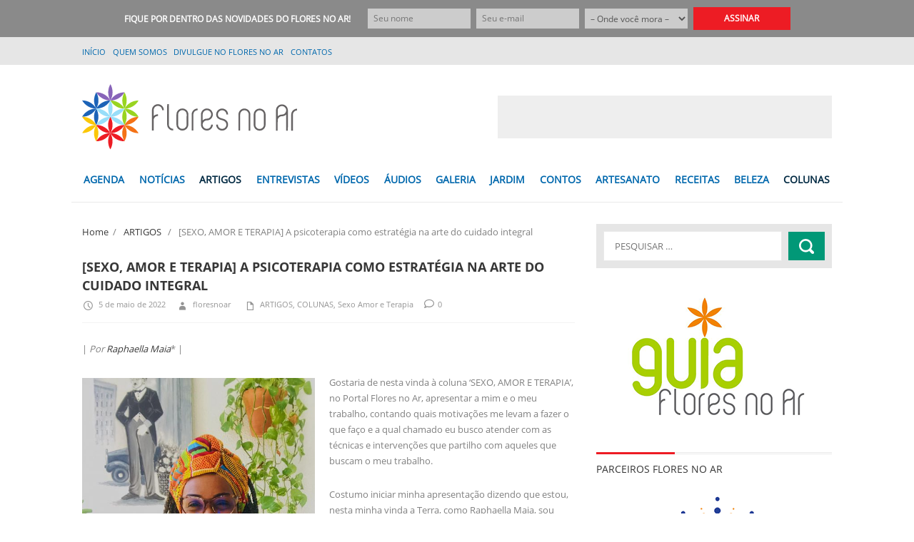

--- FILE ---
content_type: text/html; charset=UTF-8
request_url: https://portalfloresnoar.com/floresnoar/sexo-amor-e-terapia-a-psicoterapia-como-estrategia-na-arte-do-cuidado-integral/
body_size: 154099
content:


<!DOCTYPE html>
<!--[if IE 7]>
<html lang="pt-BR" dir="ltr" class="ie ie7 no-js" prefix="og: http://ogp.me/ns#">
<![endif]-->
<!--[if IE 8]>
<html lang="pt-BR" dir="ltr" class="ie ie8 no-js" prefix="og: http://ogp.me/ns#">
<![endif]-->
<!--[if !(IE 7) | !(IE 8)	]><!-->
<html lang="pt-BR" dir="ltr" class="no-js" prefix="og: http://ogp.me/ns#">
<!--<![endif]-->
<head>
	<meta charset="UTF-8" />
	<meta http-equiv="X-UA-Compatible" content="IE=edge,chrome=1">
	<meta name="viewport" content="width=device-width, initial-scale=1.0">
	<link rel="profile" href="https://gmpg.org/xfn/11">
	<title>Flores no Ar | [SEXO, AMOR E TERAPIA] A psicoterapia como estratégia na arte do cuidado integralFlores no Ar</title>
	<link rel="pingback" href="https://portalfloresnoar.com/floresnoar/xmlrpc.php" />
	<meta name="description" content="">
	<meta property="fb:app_id" content="1960092877542768" />
	<meta property="og:url" content="https://portalfloresnoar.com/floresnoar/sexo-amor-e-terapia-a-psicoterapia-como-estrategia-na-arte-do-cuidado-integral/" />		<link rel="apple-touch-icon-precomposed" sizes="144x144" href="https://portalfloresnoar.com/floresnoar/wp-content/uploads/2014/09/apple-touch-icon.png"><link rel="apple-touch-icon-precomposed" sizes="114x114" href="https://portalfloresnoar.com/floresnoar/wp-content/uploads/2014/09/apple-touch-icon.png"><link rel="apple-touch-icon-precomposed" sizes="72x72" href="https://portalfloresnoar.com/floresnoar/wp-content/uploads/2014/09/apple-touch-icon.png"><link rel="apple-touch-icon-precomposed " href="https://portalfloresnoar.com/floresnoar/wp-content/uploads/2014/09/apple-touch-icon.png"><link rel="shortcut icon" href="https://portalfloresnoar.com/novo/wp-content/uploads/2014/09/favicon.png">	<!-- HTML5 shim, for IE6-8 support of HTML5 elements -->
	<!--[if lt IE 9]>
	<script src="https://portalfloresnoar.com/floresnoar/wp-content/themes/portalfloresnoar2017/js/html5shiv.js"></script>
	<![endif]-->
	<script>var ajax_url = 'https://portalfloresnoar.com/floresnoar/wp-admin/admin-ajax.php';</script>
		<meta property="og:locale" content="pt_BR" />
	<meta property="og:site_name" content="Flores no Ar" />
			<meta property="og:type" content="article" />
				<meta property="og:title" content="[SEXO, AMOR E TERAPIA] A psicoterapia como estratégia na arte do cuidado integral" />
		<meta property="og:description" content="| Por Raphaella Maia* | Gostaria de nesta vinda à coluna &#8216;SEXO, AMOR E TERAPIA&#8217;, no Portal Flores no Ar, apresentar a mim e o meu trabalho, contando quais motivações me levam a fazer o que faço e a qual chamado eu busco atender com as técnicas e intervenções que partilho com aqueles que buscam o meu [...]" />
		<meta property="article:published_time" content="2022-05-05T08:57:19-03:00" />
		<meta property="article:modified_time" content="2024-09-23T20:13:29-03:00" />
				<meta property="og:image" content="https://portalfloresnoar.com/floresnoar/wp-content/uploads/2022/05/terapeuta-sexual-recife-700x500.jpg" />
					<meta property="og:image:width" content="700" />
			<meta property="og:image:height" content="500" />
			<meta name='robots' content='max-image-preview:large' />
<link rel='dns-prefetch' href='//static.addtoany.com' />
<link rel='dns-prefetch' href='//maxcdn.bootstrapcdn.com' />
<link rel='dns-prefetch' href='//use.fontawesome.com' />
<link rel="alternate" type="application/rss+xml" title="Feed para Flores no Ar &raquo;" href="https://portalfloresnoar.com/floresnoar/feed/" />
<link rel="alternate" type="application/rss+xml" title="Feed de comentários para Flores no Ar &raquo;" href="https://portalfloresnoar.com/floresnoar/comments/feed/" />
<link rel="alternate" type="application/rss+xml" title="Feed de comentários para Flores no Ar &raquo; [SEXO, AMOR E TERAPIA] A psicoterapia como estratégia na arte do cuidado integral" href="https://portalfloresnoar.com/floresnoar/sexo-amor-e-terapia-a-psicoterapia-como-estrategia-na-arte-do-cuidado-integral/feed/" />
		<!-- This site uses the Google Analytics by MonsterInsights plugin v9.2.4 - Using Analytics tracking - https://www.monsterinsights.com/ -->
							<script src="//www.googletagmanager.com/gtag/js?id=G-QE8FTL71DY"  data-cfasync="false" data-wpfc-render="false" type="text/javascript" async></script>
			<script data-cfasync="false" data-wpfc-render="false" type="text/javascript">
				var mi_version = '9.2.4';
				var mi_track_user = true;
				var mi_no_track_reason = '';
								var MonsterInsightsDefaultLocations = {"page_location":"https:\/\/portalfloresnoar.com\/floresnoar\/sexo-amor-e-terapia-a-psicoterapia-como-estrategia-na-arte-do-cuidado-integral\/"};
				if ( typeof MonsterInsightsPrivacyGuardFilter === 'function' ) {
					var MonsterInsightsLocations = (typeof MonsterInsightsExcludeQuery === 'object') ? MonsterInsightsPrivacyGuardFilter( MonsterInsightsExcludeQuery ) : MonsterInsightsPrivacyGuardFilter( MonsterInsightsDefaultLocations );
				} else {
					var MonsterInsightsLocations = (typeof MonsterInsightsExcludeQuery === 'object') ? MonsterInsightsExcludeQuery : MonsterInsightsDefaultLocations;
				}

								var disableStrs = [
										'ga-disable-G-QE8FTL71DY',
									];

				/* Function to detect opted out users */
				function __gtagTrackerIsOptedOut() {
					for (var index = 0; index < disableStrs.length; index++) {
						if (document.cookie.indexOf(disableStrs[index] + '=true') > -1) {
							return true;
						}
					}

					return false;
				}

				/* Disable tracking if the opt-out cookie exists. */
				if (__gtagTrackerIsOptedOut()) {
					for (var index = 0; index < disableStrs.length; index++) {
						window[disableStrs[index]] = true;
					}
				}

				/* Opt-out function */
				function __gtagTrackerOptout() {
					for (var index = 0; index < disableStrs.length; index++) {
						document.cookie = disableStrs[index] + '=true; expires=Thu, 31 Dec 2099 23:59:59 UTC; path=/';
						window[disableStrs[index]] = true;
					}
				}

				if ('undefined' === typeof gaOptout) {
					function gaOptout() {
						__gtagTrackerOptout();
					}
				}
								window.dataLayer = window.dataLayer || [];

				window.MonsterInsightsDualTracker = {
					helpers: {},
					trackers: {},
				};
				if (mi_track_user) {
					function __gtagDataLayer() {
						dataLayer.push(arguments);
					}

					function __gtagTracker(type, name, parameters) {
						if (!parameters) {
							parameters = {};
						}

						if (parameters.send_to) {
							__gtagDataLayer.apply(null, arguments);
							return;
						}

						if (type === 'event') {
														parameters.send_to = monsterinsights_frontend.v4_id;
							var hookName = name;
							if (typeof parameters['event_category'] !== 'undefined') {
								hookName = parameters['event_category'] + ':' + name;
							}

							if (typeof MonsterInsightsDualTracker.trackers[hookName] !== 'undefined') {
								MonsterInsightsDualTracker.trackers[hookName](parameters);
							} else {
								__gtagDataLayer('event', name, parameters);
							}
							
						} else {
							__gtagDataLayer.apply(null, arguments);
						}
					}

					__gtagTracker('js', new Date());
					__gtagTracker('set', {
						'developer_id.dZGIzZG': true,
											});
					if ( MonsterInsightsLocations.page_location ) {
						__gtagTracker('set', MonsterInsightsLocations);
					}
										__gtagTracker('config', 'G-QE8FTL71DY', {"forceSSL":"true","link_attribution":"true"} );
															window.gtag = __gtagTracker;										(function () {
						/* https://developers.google.com/analytics/devguides/collection/analyticsjs/ */
						/* ga and __gaTracker compatibility shim. */
						var noopfn = function () {
							return null;
						};
						var newtracker = function () {
							return new Tracker();
						};
						var Tracker = function () {
							return null;
						};
						var p = Tracker.prototype;
						p.get = noopfn;
						p.set = noopfn;
						p.send = function () {
							var args = Array.prototype.slice.call(arguments);
							args.unshift('send');
							__gaTracker.apply(null, args);
						};
						var __gaTracker = function () {
							var len = arguments.length;
							if (len === 0) {
								return;
							}
							var f = arguments[len - 1];
							if (typeof f !== 'object' || f === null || typeof f.hitCallback !== 'function') {
								if ('send' === arguments[0]) {
									var hitConverted, hitObject = false, action;
									if ('event' === arguments[1]) {
										if ('undefined' !== typeof arguments[3]) {
											hitObject = {
												'eventAction': arguments[3],
												'eventCategory': arguments[2],
												'eventLabel': arguments[4],
												'value': arguments[5] ? arguments[5] : 1,
											}
										}
									}
									if ('pageview' === arguments[1]) {
										if ('undefined' !== typeof arguments[2]) {
											hitObject = {
												'eventAction': 'page_view',
												'page_path': arguments[2],
											}
										}
									}
									if (typeof arguments[2] === 'object') {
										hitObject = arguments[2];
									}
									if (typeof arguments[5] === 'object') {
										Object.assign(hitObject, arguments[5]);
									}
									if ('undefined' !== typeof arguments[1].hitType) {
										hitObject = arguments[1];
										if ('pageview' === hitObject.hitType) {
											hitObject.eventAction = 'page_view';
										}
									}
									if (hitObject) {
										action = 'timing' === arguments[1].hitType ? 'timing_complete' : hitObject.eventAction;
										hitConverted = mapArgs(hitObject);
										__gtagTracker('event', action, hitConverted);
									}
								}
								return;
							}

							function mapArgs(args) {
								var arg, hit = {};
								var gaMap = {
									'eventCategory': 'event_category',
									'eventAction': 'event_action',
									'eventLabel': 'event_label',
									'eventValue': 'event_value',
									'nonInteraction': 'non_interaction',
									'timingCategory': 'event_category',
									'timingVar': 'name',
									'timingValue': 'value',
									'timingLabel': 'event_label',
									'page': 'page_path',
									'location': 'page_location',
									'title': 'page_title',
									'referrer' : 'page_referrer',
								};
								for (arg in args) {
																		if (!(!args.hasOwnProperty(arg) || !gaMap.hasOwnProperty(arg))) {
										hit[gaMap[arg]] = args[arg];
									} else {
										hit[arg] = args[arg];
									}
								}
								return hit;
							}

							try {
								f.hitCallback();
							} catch (ex) {
							}
						};
						__gaTracker.create = newtracker;
						__gaTracker.getByName = newtracker;
						__gaTracker.getAll = function () {
							return [];
						};
						__gaTracker.remove = noopfn;
						__gaTracker.loaded = true;
						window['__gaTracker'] = __gaTracker;
					})();
									} else {
										console.log("");
					(function () {
						function __gtagTracker() {
							return null;
						}

						window['__gtagTracker'] = __gtagTracker;
						window['gtag'] = __gtagTracker;
					})();
									}
			</script>
				<!-- / Google Analytics by MonsterInsights -->
		<link rel='stylesheet' id='bxslider-css-css' href='https://portalfloresnoar.com/floresnoar/wp-content/plugins/kiwi-logo-carousel/third-party/jquery.bxslider/jquery.bxslider.css?ver=312b2a9403bc50e9202aa24e5d3de228' type='text/css' media='' />
<link rel='stylesheet' id='kiwi-logo-carousel-styles-css' href='https://portalfloresnoar.com/floresnoar/wp-content/plugins/kiwi-logo-carousel/custom-styles.css?ver=312b2a9403bc50e9202aa24e5d3de228' type='text/css' media='' />
<link rel='stylesheet' id='sbr_styles-css' href='https://portalfloresnoar.com/floresnoar/wp-content/plugins/reviews-feed/assets/css/sbr-styles.css?ver=1.1' type='text/css' media='all' />
<link rel='stylesheet' id='wp-block-library-css' href='https://portalfloresnoar.com/floresnoar/wp-includes/css/dist/block-library/style.min.css?ver=312b2a9403bc50e9202aa24e5d3de228' type='text/css' media='all' />
<style id='classic-theme-styles-inline-css' type='text/css'>
/*! This file is auto-generated */
.wp-block-button__link{color:#fff;background-color:#32373c;border-radius:9999px;box-shadow:none;text-decoration:none;padding:calc(.667em + 2px) calc(1.333em + 2px);font-size:1.125em}.wp-block-file__button{background:#32373c;color:#fff;text-decoration:none}
</style>
<style id='global-styles-inline-css' type='text/css'>
body{--wp--preset--color--black: #000000;--wp--preset--color--cyan-bluish-gray: #abb8c3;--wp--preset--color--white: #ffffff;--wp--preset--color--pale-pink: #f78da7;--wp--preset--color--vivid-red: #cf2e2e;--wp--preset--color--luminous-vivid-orange: #ff6900;--wp--preset--color--luminous-vivid-amber: #fcb900;--wp--preset--color--light-green-cyan: #7bdcb5;--wp--preset--color--vivid-green-cyan: #00d084;--wp--preset--color--pale-cyan-blue: #8ed1fc;--wp--preset--color--vivid-cyan-blue: #0693e3;--wp--preset--color--vivid-purple: #9b51e0;--wp--preset--gradient--vivid-cyan-blue-to-vivid-purple: linear-gradient(135deg,rgba(6,147,227,1) 0%,rgb(155,81,224) 100%);--wp--preset--gradient--light-green-cyan-to-vivid-green-cyan: linear-gradient(135deg,rgb(122,220,180) 0%,rgb(0,208,130) 100%);--wp--preset--gradient--luminous-vivid-amber-to-luminous-vivid-orange: linear-gradient(135deg,rgba(252,185,0,1) 0%,rgba(255,105,0,1) 100%);--wp--preset--gradient--luminous-vivid-orange-to-vivid-red: linear-gradient(135deg,rgba(255,105,0,1) 0%,rgb(207,46,46) 100%);--wp--preset--gradient--very-light-gray-to-cyan-bluish-gray: linear-gradient(135deg,rgb(238,238,238) 0%,rgb(169,184,195) 100%);--wp--preset--gradient--cool-to-warm-spectrum: linear-gradient(135deg,rgb(74,234,220) 0%,rgb(151,120,209) 20%,rgb(207,42,186) 40%,rgb(238,44,130) 60%,rgb(251,105,98) 80%,rgb(254,248,76) 100%);--wp--preset--gradient--blush-light-purple: linear-gradient(135deg,rgb(255,206,236) 0%,rgb(152,150,240) 100%);--wp--preset--gradient--blush-bordeaux: linear-gradient(135deg,rgb(254,205,165) 0%,rgb(254,45,45) 50%,rgb(107,0,62) 100%);--wp--preset--gradient--luminous-dusk: linear-gradient(135deg,rgb(255,203,112) 0%,rgb(199,81,192) 50%,rgb(65,88,208) 100%);--wp--preset--gradient--pale-ocean: linear-gradient(135deg,rgb(255,245,203) 0%,rgb(182,227,212) 50%,rgb(51,167,181) 100%);--wp--preset--gradient--electric-grass: linear-gradient(135deg,rgb(202,248,128) 0%,rgb(113,206,126) 100%);--wp--preset--gradient--midnight: linear-gradient(135deg,rgb(2,3,129) 0%,rgb(40,116,252) 100%);--wp--preset--font-size--small: 13px;--wp--preset--font-size--medium: 20px;--wp--preset--font-size--large: 36px;--wp--preset--font-size--x-large: 42px;--wp--preset--spacing--20: 0.44rem;--wp--preset--spacing--30: 0.67rem;--wp--preset--spacing--40: 1rem;--wp--preset--spacing--50: 1.5rem;--wp--preset--spacing--60: 2.25rem;--wp--preset--spacing--70: 3.38rem;--wp--preset--spacing--80: 5.06rem;--wp--preset--shadow--natural: 6px 6px 9px rgba(0, 0, 0, 0.2);--wp--preset--shadow--deep: 12px 12px 50px rgba(0, 0, 0, 0.4);--wp--preset--shadow--sharp: 6px 6px 0px rgba(0, 0, 0, 0.2);--wp--preset--shadow--outlined: 6px 6px 0px -3px rgba(255, 255, 255, 1), 6px 6px rgba(0, 0, 0, 1);--wp--preset--shadow--crisp: 6px 6px 0px rgba(0, 0, 0, 1);}:where(.is-layout-flex){gap: 0.5em;}:where(.is-layout-grid){gap: 0.5em;}body .is-layout-flow > .alignleft{float: left;margin-inline-start: 0;margin-inline-end: 2em;}body .is-layout-flow > .alignright{float: right;margin-inline-start: 2em;margin-inline-end: 0;}body .is-layout-flow > .aligncenter{margin-left: auto !important;margin-right: auto !important;}body .is-layout-constrained > .alignleft{float: left;margin-inline-start: 0;margin-inline-end: 2em;}body .is-layout-constrained > .alignright{float: right;margin-inline-start: 2em;margin-inline-end: 0;}body .is-layout-constrained > .aligncenter{margin-left: auto !important;margin-right: auto !important;}body .is-layout-constrained > :where(:not(.alignleft):not(.alignright):not(.alignfull)){max-width: var(--wp--style--global--content-size);margin-left: auto !important;margin-right: auto !important;}body .is-layout-constrained > .alignwide{max-width: var(--wp--style--global--wide-size);}body .is-layout-flex{display: flex;}body .is-layout-flex{flex-wrap: wrap;align-items: center;}body .is-layout-flex > *{margin: 0;}body .is-layout-grid{display: grid;}body .is-layout-grid > *{margin: 0;}:where(.wp-block-columns.is-layout-flex){gap: 2em;}:where(.wp-block-columns.is-layout-grid){gap: 2em;}:where(.wp-block-post-template.is-layout-flex){gap: 1.25em;}:where(.wp-block-post-template.is-layout-grid){gap: 1.25em;}.has-black-color{color: var(--wp--preset--color--black) !important;}.has-cyan-bluish-gray-color{color: var(--wp--preset--color--cyan-bluish-gray) !important;}.has-white-color{color: var(--wp--preset--color--white) !important;}.has-pale-pink-color{color: var(--wp--preset--color--pale-pink) !important;}.has-vivid-red-color{color: var(--wp--preset--color--vivid-red) !important;}.has-luminous-vivid-orange-color{color: var(--wp--preset--color--luminous-vivid-orange) !important;}.has-luminous-vivid-amber-color{color: var(--wp--preset--color--luminous-vivid-amber) !important;}.has-light-green-cyan-color{color: var(--wp--preset--color--light-green-cyan) !important;}.has-vivid-green-cyan-color{color: var(--wp--preset--color--vivid-green-cyan) !important;}.has-pale-cyan-blue-color{color: var(--wp--preset--color--pale-cyan-blue) !important;}.has-vivid-cyan-blue-color{color: var(--wp--preset--color--vivid-cyan-blue) !important;}.has-vivid-purple-color{color: var(--wp--preset--color--vivid-purple) !important;}.has-black-background-color{background-color: var(--wp--preset--color--black) !important;}.has-cyan-bluish-gray-background-color{background-color: var(--wp--preset--color--cyan-bluish-gray) !important;}.has-white-background-color{background-color: var(--wp--preset--color--white) !important;}.has-pale-pink-background-color{background-color: var(--wp--preset--color--pale-pink) !important;}.has-vivid-red-background-color{background-color: var(--wp--preset--color--vivid-red) !important;}.has-luminous-vivid-orange-background-color{background-color: var(--wp--preset--color--luminous-vivid-orange) !important;}.has-luminous-vivid-amber-background-color{background-color: var(--wp--preset--color--luminous-vivid-amber) !important;}.has-light-green-cyan-background-color{background-color: var(--wp--preset--color--light-green-cyan) !important;}.has-vivid-green-cyan-background-color{background-color: var(--wp--preset--color--vivid-green-cyan) !important;}.has-pale-cyan-blue-background-color{background-color: var(--wp--preset--color--pale-cyan-blue) !important;}.has-vivid-cyan-blue-background-color{background-color: var(--wp--preset--color--vivid-cyan-blue) !important;}.has-vivid-purple-background-color{background-color: var(--wp--preset--color--vivid-purple) !important;}.has-black-border-color{border-color: var(--wp--preset--color--black) !important;}.has-cyan-bluish-gray-border-color{border-color: var(--wp--preset--color--cyan-bluish-gray) !important;}.has-white-border-color{border-color: var(--wp--preset--color--white) !important;}.has-pale-pink-border-color{border-color: var(--wp--preset--color--pale-pink) !important;}.has-vivid-red-border-color{border-color: var(--wp--preset--color--vivid-red) !important;}.has-luminous-vivid-orange-border-color{border-color: var(--wp--preset--color--luminous-vivid-orange) !important;}.has-luminous-vivid-amber-border-color{border-color: var(--wp--preset--color--luminous-vivid-amber) !important;}.has-light-green-cyan-border-color{border-color: var(--wp--preset--color--light-green-cyan) !important;}.has-vivid-green-cyan-border-color{border-color: var(--wp--preset--color--vivid-green-cyan) !important;}.has-pale-cyan-blue-border-color{border-color: var(--wp--preset--color--pale-cyan-blue) !important;}.has-vivid-cyan-blue-border-color{border-color: var(--wp--preset--color--vivid-cyan-blue) !important;}.has-vivid-purple-border-color{border-color: var(--wp--preset--color--vivid-purple) !important;}.has-vivid-cyan-blue-to-vivid-purple-gradient-background{background: var(--wp--preset--gradient--vivid-cyan-blue-to-vivid-purple) !important;}.has-light-green-cyan-to-vivid-green-cyan-gradient-background{background: var(--wp--preset--gradient--light-green-cyan-to-vivid-green-cyan) !important;}.has-luminous-vivid-amber-to-luminous-vivid-orange-gradient-background{background: var(--wp--preset--gradient--luminous-vivid-amber-to-luminous-vivid-orange) !important;}.has-luminous-vivid-orange-to-vivid-red-gradient-background{background: var(--wp--preset--gradient--luminous-vivid-orange-to-vivid-red) !important;}.has-very-light-gray-to-cyan-bluish-gray-gradient-background{background: var(--wp--preset--gradient--very-light-gray-to-cyan-bluish-gray) !important;}.has-cool-to-warm-spectrum-gradient-background{background: var(--wp--preset--gradient--cool-to-warm-spectrum) !important;}.has-blush-light-purple-gradient-background{background: var(--wp--preset--gradient--blush-light-purple) !important;}.has-blush-bordeaux-gradient-background{background: var(--wp--preset--gradient--blush-bordeaux) !important;}.has-luminous-dusk-gradient-background{background: var(--wp--preset--gradient--luminous-dusk) !important;}.has-pale-ocean-gradient-background{background: var(--wp--preset--gradient--pale-ocean) !important;}.has-electric-grass-gradient-background{background: var(--wp--preset--gradient--electric-grass) !important;}.has-midnight-gradient-background{background: var(--wp--preset--gradient--midnight) !important;}.has-small-font-size{font-size: var(--wp--preset--font-size--small) !important;}.has-medium-font-size{font-size: var(--wp--preset--font-size--medium) !important;}.has-large-font-size{font-size: var(--wp--preset--font-size--large) !important;}.has-x-large-font-size{font-size: var(--wp--preset--font-size--x-large) !important;}
.wp-block-navigation a:where(:not(.wp-element-button)){color: inherit;}
:where(.wp-block-post-template.is-layout-flex){gap: 1.25em;}:where(.wp-block-post-template.is-layout-grid){gap: 1.25em;}
:where(.wp-block-columns.is-layout-flex){gap: 2em;}:where(.wp-block-columns.is-layout-grid){gap: 2em;}
.wp-block-pullquote{font-size: 1.5em;line-height: 1.6;}
</style>
<link rel='stylesheet' id='contact-form-7-css' href='https://portalfloresnoar.com/floresnoar/wp-content/plugins/contact-form-7/includes/css/styles.css?ver=5.8.1' type='text/css' media='all' />
<link rel='stylesheet' id='ctf_styles-css' href='https://portalfloresnoar.com/floresnoar/wp-content/plugins/custom-twitter-feeds/css/ctf-styles.min.css?ver=2.1.2' type='text/css' media='all' />
<link rel='stylesheet' id='bootstrap-css' href='https://portalfloresnoar.com/floresnoar/wp-content/themes/portalfloresnoar2017/css/bootstrap.css?ver=caps' type='text/css' media='all' />
<link rel='stylesheet' id='caps-events-css' href='https://portalfloresnoar.com/floresnoar/wp-content/themes/portalfloresnoar2017/css/events.css?ver=312b2a9403bc50e9202aa24e5d3de228' type='text/css' media='all' />
<link rel='stylesheet' id='caps-transitions-css' href='https://portalfloresnoar.com/floresnoar/wp-content/themes/portalfloresnoar2017/css/owl.transitions.css?ver=312b2a9403bc50e9202aa24e5d3de228' type='text/css' media='all' />
<link rel='stylesheet' id='caps-genericons-css' href='https://portalfloresnoar.com/floresnoar/wp-content/themes/portalfloresnoar2017/fonts/genericons/genericons.css?ver=312b2a9403bc50e9202aa24e5d3de228' type='text/css' media='all' />
<link rel='stylesheet' id='caps-animate-css' href='https://portalfloresnoar.com/floresnoar/wp-content/themes/portalfloresnoar2017/css/animate.min.css?ver=312b2a9403bc50e9202aa24e5d3de228' type='text/css' media='all' />
<link rel='stylesheet' id='caps-animated-css' href='https://portalfloresnoar.com/floresnoar/wp-content/themes/portalfloresnoar2017/css/animated.css?ver=312b2a9403bc50e9202aa24e5d3de228' type='text/css' media='all' />
<link rel='stylesheet' id='font-awesome-css' href='https://portalfloresnoar.com/floresnoar/wp-content/plugins/post-carousel/public/assets/css/font-awesome.min.css?ver=2.4.24' type='text/css' media='all' />
<link rel='stylesheet' id='dashicons-css' href='https://portalfloresnoar.com/floresnoar/wp-includes/css/dashicons.min.css?ver=312b2a9403bc50e9202aa24e5d3de228' type='text/css' media='all' />
<link rel='stylesheet' id='slide.css-css' href='https://portalfloresnoar.com/floresnoar/wp-content/themes/portalfloresnoar2017/css/slide.css?ver=312b2a9403bc50e9202aa24e5d3de228' type='text/css' media='all' />
<link rel='stylesheet' id='caps-style-css' href='https://portalfloresnoar.com/floresnoar/wp-content/themes/portalfloresnoar2017/style.css?ver=312b2a9403bc50e9202aa24e5d3de228' type='text/css' media='all' />
<link rel='stylesheet' id='caps-woocommerce-css' href='https://portalfloresnoar.com/floresnoar/wp-content/themes/portalfloresnoar2017/css/woocommerce.css?ver=312b2a9403bc50e9202aa24e5d3de228' type='text/css' media='all' />
<link rel='stylesheet' id='caps-custom-css' href='https://portalfloresnoar.com/floresnoar/wp-content/themes/portalfloresnoar2017/css/custom.css?ver=312b2a9403bc50e9202aa24e5d3de228' type='text/css' media='all' />
<link rel='stylesheet' id='caps-responsive-css' href='https://portalfloresnoar.com/floresnoar/wp-content/themes/portalfloresnoar2017/css/responsive.css?ver=312b2a9403bc50e9202aa24e5d3de228' type='text/css' media='all' />
<link rel='stylesheet' id='ajax-load-more-css-css' href='https://portalfloresnoar.com/floresnoar/wp-content/themes/portalfloresnoar2017/inc/ajax-load-more/css/ajax-load-more.css?ver=312b2a9403bc50e9202aa24e5d3de228' type='text/css' media='all' />
<link rel='stylesheet' id='cfblbcss-css' href='https://portalfloresnoar.com/floresnoar/wp-content/themes/portalfloresnoar2017/inc/facebook-like-box/facebook.css?ver=312b2a9403bc50e9202aa24e5d3de228' type='text/css' media='all' />
<link rel='stylesheet' id='cff-css' href='https://portalfloresnoar.com/floresnoar/wp-content/plugins/custom-facebook-feed/assets/css/cff-style.min.css?ver=4.2' type='text/css' media='all' />
<link rel='stylesheet' id='sb-font-awesome-css' href='https://maxcdn.bootstrapcdn.com/font-awesome/4.7.0/css/font-awesome.min.css?ver=312b2a9403bc50e9202aa24e5d3de228' type='text/css' media='all' />
<link rel='stylesheet' id='popular-widget-css' href='https://portalfloresnoar.com/floresnoar/wp-content/themes/portalfloresnoar2017/inc/popular-widget/_css/pop-widget.css?ver=1.6.6' type='text/css' media='all' />
<link rel='stylesheet' id='font-awesome-official-css' href='https://use.fontawesome.com/releases/v6.4.2/css/all.css' type='text/css' media='all' integrity="sha384-blOohCVdhjmtROpu8+CfTnUWham9nkX7P7OZQMst+RUnhtoY/9qemFAkIKOYxDI3" crossorigin="anonymous" />
<link rel='stylesheet' id='addtoany-css' href='https://portalfloresnoar.com/floresnoar/wp-content/plugins/add-to-any/addtoany.min.css?ver=1.16' type='text/css' media='all' />
<link rel='stylesheet' id='font-awesome-official-v4shim-css' href='https://use.fontawesome.com/releases/v6.4.2/css/v4-shims.css' type='text/css' media='all' integrity="sha384-IqMDcR2qh8kGcGdRrxwop5R2GiUY5h8aDR/LhYxPYiXh3sAAGGDkFvFqWgFvTsTd" crossorigin="anonymous" />
<script type='text/javascript'>
var top_fixed_menu = 0; 
</script><script type='text/javascript' src='https://portalfloresnoar.com/floresnoar/wp-includes/js/jquery/jquery.min.js?ver=3.7.0' id='jquery-core-js'></script>
<script type='text/javascript' src='https://portalfloresnoar.com/floresnoar/wp-includes/js/jquery/jquery-migrate.min.js?ver=3.4.1' id='jquery-migrate-js'></script>
<script type='text/javascript' src='https://portalfloresnoar.com/floresnoar/wp-content/plugins/google-analytics-for-wordpress/assets/js/frontend-gtag.min.js?ver=9.2.4' id='monsterinsights-frontend-script-js' async data-wp-strategy='async'></script>
<script data-cfasync="false" data-wpfc-render="false" type="text/javascript" id='monsterinsights-frontend-script-js-extra'>/* <![CDATA[ */
var monsterinsights_frontend = {"js_events_tracking":"true","download_extensions":"doc,pdf,ppt,zip,xls,docx,pptx,xlsx","inbound_paths":"[{\"path\":\"\\\/go\\\/\",\"label\":\"affiliate\"},{\"path\":\"\\\/recommend\\\/\",\"label\":\"affiliate\"}]","home_url":"https:\/\/portalfloresnoar.com\/floresnoar","hash_tracking":"false","v4_id":"G-QE8FTL71DY"};/* ]]> */
</script>
<script id="addtoany-core-js-before" type="text/javascript">
window.a2a_config=window.a2a_config||{};a2a_config.callbacks=[];a2a_config.overlays=[];a2a_config.templates={};a2a_localize = {
	Share: "Compartilhar",
	Save: "Salvar",
	Subscribe: "Inscrever",
	Email: "Email",
	Bookmark: "Favoritos",
	ShowAll: "Mostrar tudo",
	ShowLess: "Mostrar menos",
	FindServices: "Procurar serviço(s)",
	FindAnyServiceToAddTo: "Encontrar rapidamente qualquer serviço para",
	PoweredBy: "Serviço fornecido por",
	ShareViaEmail: "Share via email",
	SubscribeViaEmail: "Subscribe via email",
	BookmarkInYourBrowser: "Adicionar aos favoritos",
	BookmarkInstructions: "Press Ctrl+D or \u2318+D to bookmark this page",
	AddToYourFavorites: "Adicionar a favoritos",
	SendFromWebOrProgram: "Send from any email address or email program",
	EmailProgram: "Email program",
	More: "More&#8230;",
	ThanksForSharing: "Thanks for sharing!",
	ThanksForFollowing: "Thanks for following!"
};
</script>
<script type='text/javascript' async src='https://static.addtoany.com/menu/page.js' id='addtoany-core-js'></script>
<script type='text/javascript' async src='https://portalfloresnoar.com/floresnoar/wp-content/plugins/add-to-any/addtoany.min.js?ver=1.1' id='addtoany-jquery-js'></script>
<script type='text/javascript' src='https://portalfloresnoar.com/floresnoar/wp-content/themes/portalfloresnoar2017/js/bootstrap.min.js?ver=312b2a9403bc50e9202aa24e5d3de228' id='caps-bootstrap-js'></script>
<script type='text/javascript' src='https://portalfloresnoar.com/floresnoar/wp-content/themes/portalfloresnoar2017/js/holder.js?ver=312b2a9403bc50e9202aa24e5d3de228' id='caps-holder-js'></script>
<script type='text/javascript' src='https://portalfloresnoar.com/floresnoar/wp-content/themes/portalfloresnoar2017/js/jquery.ticker.min.js?ver=312b2a9403bc50e9202aa24e5d3de228' id='caps-bxslider-js'></script>
<script type='text/javascript' src='https://portalfloresnoar.com/floresnoar/wp-content/themes/portalfloresnoar2017/js/slide.js?ver=312b2a9403bc50e9202aa24e5d3de228' id='slide.js-js'></script>
<script type='text/javascript' src='https://portalfloresnoar.com/floresnoar/wp-content/themes/portalfloresnoar2017/inc/facebook-like-box/facebook.js?ver=312b2a9403bc50e9202aa24e5d3de228' id='cfblbjs-js'></script>
<link rel="https://api.w.org/" href="https://portalfloresnoar.com/floresnoar/wp-json/" /><link rel="alternate" type="application/json" href="https://portalfloresnoar.com/floresnoar/wp-json/wp/v2/posts/41572" /><link rel="canonical" href="https://portalfloresnoar.com/floresnoar/sexo-amor-e-terapia-a-psicoterapia-como-estrategia-na-arte-do-cuidado-integral/" />
<link rel="alternate" type="application/json+oembed" href="https://portalfloresnoar.com/floresnoar/wp-json/oembed/1.0/embed?url=https%3A%2F%2Fportalfloresnoar.com%2Ffloresnoar%2Fsexo-amor-e-terapia-a-psicoterapia-como-estrategia-na-arte-do-cuidado-integral%2F" />
<link rel="alternate" type="text/xml+oembed" href="https://portalfloresnoar.com/floresnoar/wp-json/oembed/1.0/embed?url=https%3A%2F%2Fportalfloresnoar.com%2Ffloresnoar%2Fsexo-amor-e-terapia-a-psicoterapia-como-estrategia-na-arte-do-cuidado-integral%2F&#038;format=xml" />
<style type="text/css">

.main-slider .owl-prev,
.main-slider .owl-next{
   background: rgba(237,28,36,.8);
}

.review-total-only.small-thumb:before,
.button-primary:active,
.button-primary:focus,
.button-primary:hover,
.wpcf7-submit:hover,
.wpcf7-submit:focus,
.wpcf7-submit:active,
#submit:active,
#submit:focus,
#submit:hover,
.search-submit:active,
.search-submit:focus,
.search-submit:hover,
.eemail_textbox_button:hover,
.read-more-post:active,
.read-more-post:focus,
.read-more-post:hover,
 .tagcloud a:active,
.tagcloud a:focus,
.tagcloud a:hover,
.latest-title > span:after,
.nav > li > a:focus,
.toggleMenu.active,
a:hover,
a:focus {
	color: #ed1c24 !important;
}

.sidebar .review-total-star,
.review-total-only.small-thumb.review-total-only,
.caps_review_tab_widget_content .tab_title.selected a:before,
ul.pop-widget-tabs li a.active:before,
.caps-share-buttons .share-icons a:hover,
.button-primary,
.sidebar .widget_loginwithajaxwidget > div,
.sidebar .share-icons a:hover,
.search-submit,
.widget_calendar #wp-calendar caption,
.main-container #searchsubmit,
.container .jbmww_wrapper .jbww_head,
.JBWeatherWidget,
.widget_caps_weather_widget,
.jbmww_wrapper .jbww_head,
.pagination li a:hover,
.pagination li.active a,
.EO_Event_List_Widget,
.latest-title > span,
.right-menu,
.footer-widget .tagcloud a,
.navbar-nav > .current-menu-item a > span:before,
.navbar-nav li:hover > a > span:before,
#panel .content,
.read-more-post,
.comment-submit-button {
	background: #ed1c24;
}

body .slide-cat:hover{
   background: #ed1c24 !important;
}

.tagcloud a,
.footer-widget h3 span:after,
 button#load-more.loading,
.title:after,
.wpcf7-submit,
.eemail_textbox_button,
.sidebar .jbmww_wrapper .jbww_search_bar a.searchButton{
	background-color: #ed1c24;
}

.form-control:focus {
	border-color: #ed1c24;
	box-shadow: none;
	-ms-box-shadow: none;
	-o-box-shadow: none;
	-webkit-box-shadow: none;
}

.nav li ul {
	border-bottom-color: #ed1c24!important;
}

.button-primary:active,
.button-primary:focus,
.button-primary:hover,
.wpcf7-submit:hover,
.wpcf7-submit:focus,
.wpcf7-submit:active,
#submit:active,
#submit:focus,
#submit:hover,
.search-submit:active,
.search-submit:focus,
.search-submit:hover,
.eemail_textbox_button:hover,
.read-more-post:active,
.read-more-post:focus,
.read-more-post:hover,
.tagcloud a:active,
 .tagcloud a:focus,
 .tagcloud a:hover,
ul.pop-widget-tabs li a.active span:before,
blockquote{
   border-color: #ed1c24;
}

blockquote:before{
  border-left-color : #ed1c24;
}

</style><style>
.container { max-width: 1080px; }
body { color: #808080; font-family: OpenSansRegular; font-size: 13px; font-style: normal; font-variant: normal; font-weight: normal; letter-spacing: 0em; line-height: 22px; text-decoration: none; text-transform: none;  }
.top-nav-background a { color: #949494; font-family: OpenSansRegular; font-size: 13px; font-style: normal; font-variant: normal; font-weight: normal; letter-spacing: 0em; text-decoration: none;  }
.header .navbar-nav a { color: #373737; font-family: PTSansRegular; font-size: 14px; font-style: normal; font-variant: normal; font-weight: normal; letter-spacing: 0em; text-decoration: none; text-transform: uppercase;  }
.header .navbar-nav ul a { color: #373737; font-family: OpenSansRegular; font-size: 13px; font-style: normal; font-variant: normal; font-weight: normal; letter-spacing: 0em; line-height: 22px; text-decoration: none; text-transform: none;  }
.footer h3 { color: #FFFFFF; font-family: OpenSansRegular; font-size: 14px; font-style: normal; font-variant: normal; font-weight: normal; letter-spacing: 0em; line-height: 46px; text-decoration: none; text-transform: uppercase;  }
.footer p { color: #D1D1D1; font-family: OpenSansRegular; font-size: 13px; font-style: normal; font-variant: normal; font-weight: normal; letter-spacing: 0em; line-height: 22px; text-decoration: none; text-transform: none;  }
.footer a { color: #D1D1D1; font-family: OpenSansRegular; font-size: 13px; font-style: normal; font-variant: normal; font-weight: normal; letter-spacing: 0em; line-height: 22px; text-decoration: none;  }
h1 { color: #373737; font-family: OpenSansBold; font-size: 36px; font-style: normal; font-variant: normal; font-weight: normal; letter-spacing: 0em; line-height: 50px; text-decoration: none; text-transform: uppercase;  }
h2 { color: #373737; font-family: OpenSansBold; font-size: 24px; font-style: normal; font-variant: normal; font-weight: normal; letter-spacing: 0em; line-height: 40px; text-decoration: none; text-transform: uppercase;  }
h3 { color: #373737; font-family: OpenSansSemiBold; font-size: 18px; font-style: normal; font-variant: normal; font-weight: normal; letter-spacing: 0em; line-height: 30px; text-decoration: none; text-transform: uppercase;  }
h4 { color: #373737; font-family: OpenSansSemiBold; font-size: 16px; font-style: normal; font-variant: normal; font-weight: normal; letter-spacing: 0em; line-height: 24px; text-decoration: none;  }
h5 { color: #373737; font-family: OpenSansSemiBold; font-size: 13px; font-style: normal; font-variant: normal; font-weight: normal; letter-spacing: 0em; line-height: 22px; text-decoration: none;  }
h6 { color: #373737; font-family: OpenSansBold; font-size: 12px; font-style: normal; font-variant: normal; font-weight: normal; letter-spacing: 0em; line-height: 18px; text-decoration: none; text-transform: uppercase;  }
.bredcrumbs li, .bredcrumbs a { font-size: 13px; }
.page-title { font-size: 24px; }
.sidebar h3 { font-size: 14px; }
.copyright { font-size: 13px; }
.category-9 { background-color : #95cfb5 !important ;}.category-14 { background-color : #f16261 !important ;}.category-11 { background-color : #76b828 !important ;}.category-13 { background-color : #f1c261 !important ;}.category-92 { background-color : #288db8 !important ;}.category-15 { background-color : #95cfb5 !important ;}.category-91 { background-color : #ffa665 !important ;}.category-12 { background-color : #006e2c !important ;}.category-110 { background-color : #3ea467 !important ;}.category-113 { background-color : #d19c64 !important ;}

.subtitle:before { color: #f16261}.subtitle { background-color: #f16261}


a{ color: #3A3A3A}.footer a:hover{ color: #FFFFFF}body { color: ; }.top-nav-background, .footer { background-color: #3A3A3A; }.header { background-color: #FFFFFF; }.main-menu-header, .form-search i, .navbar-nav > li, .nav li ul { border-color: #EAEAEA; }.main-container{ background-color: #FFFFFF; }.sidebar { background-color: #FFFFFF; }a { color: #3A3A3A; }@media (min-width: 768px) {
}
</style><!--[if IE 7]>
<link rel="stylesheet" href="https://portalfloresnoar.com/floresnoar/wp-content/themes/portalfloresnoar2017/inc/caps-review/assets/css/wp-review-ie7.css">
<![endif]-->
<style type="text/css">
				.percentage-point .review-result { background-color: #ed1c24; }

						.review-list li, .review-summary-title, .review-total-box{ color: #373737;}

			
			.review-list li, .review-wrapper{ background: #fafafa;}
			.review-title, .review-list li{background: #fafafa;}

			.bar-point .allowed-to-rate .review-result, .percentage-point .allowed-to-rate .review-result{background: none;}
			.review-total-star.allowed-to-rate a i { color: #ed1c24; opacity: 0.50; filter: alpha(opacity=50); }
			.bar-point .allowed-to-rate .review-result, .percentage-point .allowed-to-rate .review-result{text-indent:0;}
			.bar-point .allowed-to-rate .review-result i, .percentage-point .allowed-to-rate .review-result i, .mts-user-review-star-container .selected i { color: #ed1c24; opacity: 1; filter: alpha(opacity=100); }
			.review-total-wrapper, .review-wrapper, .review-title, .review-list li, .review-list li:last-child, .user-review-area{border-color: #ffffff;}
							.user-review-area{border: 1px solid #ffffff; margin-top: 0px;}
				.review-desc{width: 100%;}
				.review-wrapper{border: none; overflow: visible;}
			</style>		<style type="text/css" id="wp-custom-css">
			.main-slider .fa-camera,
.single-content-image .fa-camera{display:none;}

#pcp_wrapper-43935 .sp-pcp-row .sp-pcp-col-xl-2:first-of-type{
	flex: 0 0 100%;
  max-width: 100%;
}
#pcp_wrapper-43935 .sp-pcp-row .sp-pcp-col-xl-2:first-of-type .sp-pcp-post .sp-pcp-title a{
	font-size:16px;
}
.sp-pcp-post .sp-pcp-title, .sp-pcp-post .sp-pcp-title a{
	font-size:13px;
}
		</style>
		<style id="wpforms-css-vars-root">
				:root {
					--wpforms-field-border-radius: 3px;
--wpforms-field-background-color: #ffffff;
--wpforms-field-border-color: rgba( 0, 0, 0, 0.25 );
--wpforms-field-text-color: rgba( 0, 0, 0, 0.7 );
--wpforms-label-color: rgba( 0, 0, 0, 0.85 );
--wpforms-label-sublabel-color: rgba( 0, 0, 0, 0.55 );
--wpforms-label-error-color: #d63637;
--wpforms-button-border-radius: 3px;
--wpforms-button-background-color: #066aab;
--wpforms-button-text-color: #ffffff;
--wpforms-field-size-input-height: 43px;
--wpforms-field-size-input-spacing: 15px;
--wpforms-field-size-font-size: 16px;
--wpforms-field-size-line-height: 19px;
--wpforms-field-size-padding-h: 14px;
--wpforms-field-size-checkbox-size: 16px;
--wpforms-field-size-sublabel-spacing: 5px;
--wpforms-field-size-icon-size: 1;
--wpforms-label-size-font-size: 16px;
--wpforms-label-size-line-height: 19px;
--wpforms-label-size-sublabel-font-size: 14px;
--wpforms-label-size-sublabel-line-height: 17px;
--wpforms-button-size-font-size: 17px;
--wpforms-button-size-height: 41px;
--wpforms-button-size-padding-h: 15px;
--wpforms-button-size-margin-top: 10px;

				}
			</style>	<style type="text/css">
		/* ajuste de espaçamento e margens provenientes do wp_head */
		html { margin-top: 0px !important; }
		* html body { margin-top: 0px !important; }
		#wpadminbar{display:none;}
	</style>
</head>

<body data-rsssl=1 class="post-template-default single single-post postid-41572 single-format-standard group-blog siteorigin-panels">

			<div id="fb-root"></div>
		<script>(function(d, s, id) {
		  var js, fjs = d.getElementsByTagName(s)[0];
		  if (d.getElementById(id)) return;
		  js = d.createElement(s); js.id = id;
		  js.src = "//connect.facebook.net/pt_BR/sdk.js#xfbml=1&version=v2.9";
		  fjs.parentNode.insertBefore(js, fjs);
		}(document, 'script', 'facebook-jssdk'));</script>
		
	<section class="header">
	<div class="topbar-wrp">
	<div class="topbarc">
		
	
	
	<form id="form-assinar-feed" class="form" method="post" enctype="multipart/form-data" action="https://22.e-goi.com/w/1e1e8bxRe8BNvY8ZHX4ce3-043d9d">
		<input type="hidden" name="lista" value="1">
		<input type="hidden" name="cliente" value="1769571">
		<input type="hidden" name="lang" id="lang_id" value="br">
		<input type="hidden" name="formid" id="formid" value="1">


		<legend>Fique por dentro das novidades do Flores no Ar!</legend>

		<div>
			<label class="sr-only" for="fname_14" easylabel="Nome">Nome</label>
			<input name="fname_1" id="fname_1" type="text" placeholder="Seu nome" required>
		</div>

		<div>
			<label class="sr-only" for="email_15" easylabel="E-mail">E-mail</label>
			<input name="email_2" id="email_2" easyvalidation="true" type="email" placeholder="Seu e-mail" required>
		</div>

		<div>
			<label class="sr-only" for="campoe_1">Onde você mora</label>
			<select name="campoe_1_3" id="campoe_2" required>
				<option selected="selected" value="" title="Selecione">– Onde você mora –</option>
				<option value="3">Acre</option> 
				<option value="4">Alagoas</option>
				<option value="5">Amazonas</option>
				<option value="6">Amap&#225;</option> 
				<option value="7">Bahia</option> 
				<option value="8">Cear&#225;</option> 
				<option value="9">Distrito Federal</option> 
				<option value="10">Esp&#237;rito Santo</option> 
				<option value="11">Goi&#225;s</option>
				<option value="12">Maranh&#227;o</option> 
				<option value="13">Minas Gerais</option> 
				<option value="14">Mato Grosso do Sul</option> 
				<option value="15">Mato Grosso</option> 
				<option value="16">Par&#225;</option> 
				<option value="17">Para&#237;ba</option> 
				<option value="18">Pernambuco</option>
				<option value="19">Piau&#237;</option>
				<option value="20">Paran&#225;</option> 
				<option value="21">Rio de Janeiro</option>
				<option value="22">Rio Grande do Norte</option>
				<option value="23">Rond&#244;nia</option>
				<option value="24">Roraima</option>
				<option value="25">Rio Grande do Sul</option>
				<option value="26">Santa Catarina</option>
				<option value="27">Sergipe</option>
				<option value="28">S&#227;o Paulo</option>
				<option value="29">Tocantins</option>
				<option value="30">&#8211; Fora do Brasil &#8211;</option>
			</select> 
		</div>

		<div class="btns">
			<input type="submit" value="Assinar">
		</div>
	</form>

	<script>
		document.getElementById('form-assinar-feed').addEventListener('submit', function(e) {
			var btn = this.querySelector('input[type="submit"]');
			btn.value = 'Enviando...';
			btn.disabled = true;
		});
	</script>
	
		</div>
</div>
<div class="top-nav-background">
      <div class="container">
        <div class="row">
          <div class="col-xs-12">
            <div class="menu-menu-topo-container"><ul id="menu-menu-topo" class="menu"><li id="menu-item-17668" class="menu-item menu-item-type-post_type menu-item-object-page menu-item-home menu-item-17668"><a href="https://portalfloresnoar.com/floresnoar/">Início</a></li>
<li id="menu-item-17671" class="menu-item menu-item-type-post_type menu-item-object-page menu-item-17671"><a href="https://portalfloresnoar.com/floresnoar/quem-somos/">QUEM SOMOS</a></li>
<li id="menu-item-17669" class="menu-item menu-item-type-post_type menu-item-object-page menu-item-17669"><a href="https://portalfloresnoar.com/floresnoar/anuncios/">Divulgue no Flores no Ar</a></li>
<li id="menu-item-17670" class="menu-item menu-item-type-post_type menu-item-object-page menu-item-17670"><a href="https://portalfloresnoar.com/floresnoar/contato/">Contatos</a></li>
</ul></div>            <!--<div class="latest-title"><span><i class="genericon genericon-time"></i></span>
                <ul id="js-news">
                    <li class="news-item"><a href="https://portalfloresnoar.com/floresnoar/a-chacrinha-espaco-de-cria-abriga-eventos-culturais-e-terapeuticos-em-aldeia/">&#8216;A Chacrinha: espaço de cria&#8217; abriga eventos culturais e terapêuticos em Aldeia</a></li><li class="news-item"><a href="https://portalfloresnoar.com/floresnoar/documentario-memorias-de-tupanaci/">Documentário &#8216;Memórias de Tupanaci&#8217;</a></li><li class="news-item"><a href="https://portalfloresnoar.com/floresnoar/esfoliantes-faciais-caseiros/">Esfoliantes corporais naturais</a></li><li class="news-item"><a href="https://portalfloresnoar.com/floresnoar/precisamos-recuperar-a-autonomia-relativa-a-saude-fundamental-comer-bem-dormir-bem-fazer-exercicios-respirar-um-ar-puro-beber-uma-agua-limpa-ter-relacoes-sinceras-com-os-outros-confira-entre/">&#8216;Precisamos recuperar a autonomia relativa à saúde fundamental!&#8217; Confira entrevista com Sonia Hirsch!</a></li><li class="news-item"><a href="https://portalfloresnoar.com/floresnoar/espaco-gerar-oferece-sublocacao-de-salao-no-recife-voltado-para-cursos-palestras-aulas-e-vivencias-terapeuticas/">Espaço Gerar oferece sublocação de salão no Recife, voltado para cursos, palestras, aulas e vivências terapêuticas</a></li><li class="news-item"><a href="https://portalfloresnoar.com/floresnoar/esta-no-ar-a-plataforma-photo-phossil-com-foto-esculturas-em-vidro-da-artista-kelly-saura/">Está no ar a plataforma &#8216;Photo-Phossil&#8217; com foto-esculturas em vidro da artista Kelly Saura</a></li><li class="news-item"><a href="https://portalfloresnoar.com/floresnoar/carcara-tarot-taro-e-espiritualidade-os-caminhos-da-sacerdotisa/">[CARCARÁ TAROT] Tarô e espiritualidade: os caminhos da Sacerdotisa</a></li><li class="news-item"><a href="https://portalfloresnoar.com/floresnoar/dicas-de-limpeza-com-produtos-naturais/">Dicas de limpeza com produtos naturais</a></li><li class="news-item"><a href="https://portalfloresnoar.com/floresnoar/conto-desimportante/">[CONTO] &#8216;Desimportante&#8217;, por Daniella Freitas</a></li><li class="news-item"><a href="https://portalfloresnoar.com/floresnoar/sabedoria-indigena-por-as-palavras-a-andar/">Sabedoria Indígena: &#8220;pôr as palavras a andar&#8221;</a></li><li class="news-item"><a href="https://portalfloresnoar.com/floresnoar/agenda-constelacao-familiar-on-line-com-silvia-garcia/">[AGENDA] Constelação Familiar on-line com Sílvia Garcia</a></li><li class="news-item"><a href="https://portalfloresnoar.com/floresnoar/gerar-entrelinhas-valorizacao-da-vida-a-prevencao-ao-suicidio-em-acoes-assertivas-e-continuas/">[GERAR ENTRELINHAS] Valorização da vida &#8211; a prevenção ao suicídio em ações assertivas e contínuas</a></li><li class="news-item"><a href="https://portalfloresnoar.com/floresnoar/agenda-curso-on-line-de-tarot-com-sabrina-carvalho-tem-inicio-no-dia-01-11/">[AGENDA] &#8216;Curso On-line de Tarot&#8217; com Sabrina Carvalho</a></li><li class="news-item"><a href="https://portalfloresnoar.com/floresnoar/esta-no-ar-a-publicacao-barreiras-ao-financiamento-para-organizacoes-de-comunicacao-popular/">Está no ar a publicação &#8216;Barreiras ao Financiamento para Organizações de Comunicação Popular&#8217;</a></li><li class="news-item"><a href="https://portalfloresnoar.com/floresnoar/flores-no-ar-celebra-16-anos-nesta-primavera-de-retomada-da-retomada/">Flores no Ar celebra 16 anos nesta Primavera de retomada da retomada!</a></li><li class="news-item"><a href="https://portalfloresnoar.com/floresnoar/agenda-pe-que-tal-presentear-uma-sessao-de-reiki-ou-de-meditacao-neste-natal/">[AGENDA PE] Que tal presentear uma sessão de Reiki ou de Meditação neste Natal?</a></li><li class="news-item"><a href="https://portalfloresnoar.com/floresnoar/agenda-pe-grupo-de-estudos-irmas-do-inhame-mulheres-negras-e-autorrecuperacao-tem-inicio-dia-07-08-no-recife/">[AGENDA PE] Grupo de estudos ‘Irmãs do Inhame&#8217; se reúne quinzenalmente no Espaço Gerar. A inscrição é gratuita!</a></li><li class="news-item"><a href="https://portalfloresnoar.com/floresnoar/sublocacao-de-salas-no-recife-por-hora-diaria-ou-turno/">Sublocação de salas no Recife por hora, diária ou turno</a></li><li class="news-item"><a href="https://portalfloresnoar.com/floresnoar/oficina-embua-disponibiliza-cartilha-digital-sobre-como-produzir-zines-e-fotozines/">Oficina Embuá disponibiliza cartilha digital sobre como produzir zines e fotozines</a></li><li class="news-item"><a href="https://portalfloresnoar.com/floresnoar/agenda-pe-nova-edicao-do-grupo-arteterapeutico-para-mulheres-60-comeca-dia-06-10-no-recife/">[AGENDA PE] &#8216;Grupo Arteterapêutico para Mulheres 60+&#8217; no Recife</a></li><li class="news-item"><a href="https://portalfloresnoar.com/floresnoar/curso-on-line-de-tinturas-herbais-com-luciana-madruga/">Curso On-line de Tinturas Herbais com Luciana Madruga</a></li><li class="news-item"><a href="https://portalfloresnoar.com/floresnoar/gerar-entrelinhas-agosto-um-convite-a-reflexao-sobre-paternidades/">[GERAR ENTRELINHAS] Agosto: um convite à reflexão sobre paternidades</a></li><li class="news-item"><a href="https://portalfloresnoar.com/floresnoar/silvia-garcia-o-poder-oculto-dos-banhos-para-um-banho-de-sucesso/">[SÍLVIA GARCIA] O Poder Oculto dos Banhos para um Banho de Sucesso!</a></li><li class="news-item"><a href="https://portalfloresnoar.com/floresnoar/agenda-pe-sessoes-de-arteterapia-em-boa-viagem-com-lu-rabelo/">[AGENDA PE] Sessões de Arteterapia on-line com Lu Rabelo</a></li><li class="news-item"><a href="https://portalfloresnoar.com/floresnoar/artigo-ela-e-busca-e-cura-da-ferida-ancestral/">[ARTIGO] “Ela é busca e cura da ferida ancestral!”</a></li><li class="news-item"><a href="https://portalfloresnoar.com/floresnoar/o-dia-fora-do-tempo/">O Dia Fora do Tempo</a></li><li class="news-item"><a href="https://portalfloresnoar.com/floresnoar/gerar-entrelinhas-aquilombar-se-e-resistir-as-terezas-do-seculo-xxi/">[GERAR ENTRELINHAS] &#8216;Aquilombar-se é resistir: as Terezas do século XXI&#8217;</a></li><li class="news-item"><a href="https://portalfloresnoar.com/floresnoar/plebiscito-popular-2025-consulta-populacao-sobre-trabalho-justica-e-dignidade/">[AGENDA] Plebiscito Popular 2025 consulta população sobre trabalho, justiça e dignidade</a></li><li class="news-item"><a href="https://portalfloresnoar.com/floresnoar/canto-de-lu-estagios-e-cordeis/">[CANTO DE LU] Estágios e Cordéis</a></li><li class="news-item"><a href="https://portalfloresnoar.com/floresnoar/sublocacao-de-sala-por-hora-no-recife/">Sublocação de sala por hora no Recife</a></li><li class="news-item"><a href="https://portalfloresnoar.com/floresnoar/agenda-os-arcanos-menores-do-tarot-serao-o-tema-da-xxii-jornada-on-line-de-reconhecimento-do-feminino-que-comeca-no-dia-05-08/">[AGENDA] &#8216;XXII Jornada On-line de Reconhecimento do Feminino&#8217; é inspirada pelos Arcanos Menores do Tarot</a></li><li class="news-item"><a href="https://portalfloresnoar.com/floresnoar/midia-lunar-oferece-servicos-de-comunicacao-para-terapeutas-artistas-e-empreendedoras/">Mídia Lunar oferece serviços de comunicação para terapeutas, artistas e empreendedoras</a></li><li class="news-item"><a href="https://portalfloresnoar.com/floresnoar/agenda-jornada-andarilhas-oferece-vivencias-arteterapeuticas-on-line/">[AGENDA] &#8216;Andarilhas &#8211; Travessia Criativa&#8217; oferece vivências arteterapêuticas individuais on-line</a></li><li class="news-item"><a href="https://portalfloresnoar.com/floresnoar/agenda-pe-grupo-terapeutico-sindrome-da-impostora-na-mulher-negra-inicia-dia-28-10-em-formato-on-line/">[AGENDA PE] Grupo Terapêutico &#8216;Síndrome da Impostora na Mulher Negra&#8217; inicia dia 28/10 em formato on-line</a></li><li class="news-item"><a href="https://portalfloresnoar.com/floresnoar/gerar-entrelinhas-os-enamorados-o-amor-e-as-escolhas-2/">[GERAR ENTRELINHAS] Os Enamorados, o amor e as escolhas</a></li><li class="news-item"><a href="https://portalfloresnoar.com/floresnoar/dicas-para-entrar-no-novo-ano-com-a-casa-harmonizada/">Dicas para purificar e harmonizar o Lar</a></li><li class="news-item"><a href="https://portalfloresnoar.com/floresnoar/solidariedade-por-rubem-alves/">&#8216;Solidariedade&#8217;, por Rubem Alves</a></li><li class="news-item"><a href="https://portalfloresnoar.com/floresnoar/os-poemas-e-ilustracoes-dos-78-arcanos-do-cordel-do-tarot-ja-estao-disponiveis-gratuitamente/">Os poemas e ilustrações dos 78 arcanos do Cordel do Tarot já estão disponíveis, gratuitamente!</a></li><li class="news-item"><a href="https://portalfloresnoar.com/floresnoar/silvia-garcia-o-banho-da-guerreira/">[SÍLVIA GARCIA] O Banho da Guerreira</a></li><li class="news-item"><a href="https://portalfloresnoar.com/floresnoar/agenda-pe-o-que-eu-preciso-aprender-com-nana-e-omulu-estudo-dirigido-com-baba-marconi-bispo-dia-30-10-no-espaco-gerar/">[AGENDA PE] &#8220;O que eu preciso aprender com Nanã e Omulu?&#8221; Estudo dirigido com Bàbá Marconi Bispo, dia 30/10, no Espaço Gerar</a></li><li class="news-item"><a href="https://portalfloresnoar.com/floresnoar/agenda-pe-aulas-de-tai-chi-chuan-no-espaco-gerar-no-recife/">[AGENDA PE] Aulas de Tai Chi Chuan no Espaço Gerar no Recife</a></li><li class="news-item"><a href="https://portalfloresnoar.com/floresnoar/prece-metabavana/">Prece Metabavana</a></li><li class="news-item"><a href="https://portalfloresnoar.com/floresnoar/agenda-pe-espetaculo-festivais-da-mpb-anima-confraternizacao-do-espaco-gerar-neste-sabado/">[AGENDA PE] Espetáculo &#8216;Festivais da MPB&#8217; anima confraternização do Espaço Gerar</a></li><li class="news-item"><a href="https://portalfloresnoar.com/floresnoar/agenda-pe-grupo-arteterapeutico-para-mulheres-60-tem-inicio-dia-12-05-no-recife/">[AGENDA PE] Grupo arteterapêutico para mulheres 60+</a></li><li class="news-item"><a href="https://portalfloresnoar.com/floresnoar/silvia-garcia-cada-vivencia-e-unica/">[SÍLVIA GARCIA] Cada vivência é única!</a></li><li class="news-item"><a href="https://portalfloresnoar.com/floresnoar/catalogo-do-projeto-fitas-na-tela-ja-esta-disponivel-na-internet/">Catálogo do Projeto Fitas na Tela já está disponível na Internet!</a></li><li class="news-item"><a href="https://portalfloresnoar.com/floresnoar/agenda-pe-cantor-e-poeta-paraibano-juze-faz-show-nesta-sexta-no-recife/">[AGENDA PE] Cantor e poeta paraibano Juzé faz show no Recife</a></li><li class="news-item"><a href="https://portalfloresnoar.com/floresnoar/gerar-entrelinhas-no-batente-do-coracao-entre-frevos-fardos-e-afetos/">[GERAR ENTRELINHAS] No batente do coração: entre frevos, fardos e afetos</a></li><li class="news-item"><a href="https://portalfloresnoar.com/floresnoar/silvia-garcia-como-o-poder-oculto-dos-banhos-pode-auxiliar-no-seu-dia-a-dia/">[SÍLVIA GARCIA] Como &#8216;O Poder Oculto dos Banhos&#8217; pode auxiliar no seu dia a dia?</a></li><li class="news-item"><a href="https://portalfloresnoar.com/floresnoar/agenda-pe-estudo-dirigido-com-baba-marconi-bispo-sobre-orunmila-dia-24-11-no-espaco-gerar/">[AGENDA PE] Estudo dirigido com Bàbá Marconi Bispo, sobre Òrúnmìlá, dia 24/11, no Espaço Gerar</a></li><li class="news-item"><a href="https://portalfloresnoar.com/floresnoar/ze-de-joana-declamando-emygdio-de-miranda/">Zé de Joana declamando Emygdio de Miranda</a></li><li class="news-item"><a href="https://portalfloresnoar.com/floresnoar/agenda-pe-roda-de-dialogo-sobre-psicologia-raca-e-ancestralidade-com-jesus-moura-dia-16-08-no-espaco-gerar/">[AGENDA PE] Roda de Diálogos sobre &#8216;Psicologia, Raça e Ancestralidade&#8217; com Carol Freire e Jesus Moura dia 16/08 no Espaço Gerar</a></li><li class="news-item"><a href="https://portalfloresnoar.com/floresnoar/agenda-pe-curso-introdutorio-em-soulcollage-dias-28-06-e-04-07-no-espaco-gerar/">[AGENDA PE] Curso Introdutório em Soulcollage® dias 28/06 e 04/07 no Espaço Gerar</a></li><li class="news-item"><a href="https://portalfloresnoar.com/floresnoar/agenda-catalogo-do-acervo-audiovisual-do-fitas-na-tela-sera-lancado-dia-05-05/">[AGENDA] Catálogo do acervo audiovisual do Fitas na Tela será lançado dia 05/05</a></li><li class="news-item"><a href="https://portalfloresnoar.com/floresnoar/canto-de-lu-zuita-o-zamo-do-rei-do-baiao/">[CANTO DE LU] Zuíta, o zamô do Rei do Baião</a></li><li class="news-item"><a href="https://portalfloresnoar.com/floresnoar/agenda-os-arcanos-menores-do-cordel-do-tarot-serao-lancados-na-proxima-terca-feira/">[AGENDA] Os Arcanos Menores do Cordel do Tarot serão lançados dia 27/05/2025</a></li><li class="news-item"><a href="https://portalfloresnoar.com/floresnoar/gerar-entrelinhas-carnaval-mascaras-e-fantasias/">[GERAR ENTRELINHAS] Carnaval, máscaras e fantasias</a></li><li class="news-item"><a href="https://portalfloresnoar.com/floresnoar/agenda-pe-workshop-sistemas-familiares-internos-ifs-no-brasil-acontece-nos-dias-19-e-20-de-julho-no-recife/">[AGENDA PE] Workshop Sistemas Familiares Internos (IFS) no Brasil acontece nos dias 19 e 20 de julho no Recife</a></li><li class="news-item"><a href="https://portalfloresnoar.com/floresnoar/esta-no-ar-o-podcast-serra-talhada-folclorica/">Está no ar o podcast &#8216;Serra Talhada Folclórica&#8217;!</a></li><li class="news-item"><a href="https://portalfloresnoar.com/floresnoar/agenda-pe-estudo-dirigido-o-que-eu-preciso-aprender-com-ogum-e-oxossi-dia-05-08-no-espaco-gerar/">[AGENDA PE] Estudo Dirigido &#8216;O que eu preciso aprender com Ogum e Oxóssi&#8217; dia 05/08 no Espaço Gerar</a></li>

                </ul>

            </div>-->
          </div>
          <div class="col-xs-12">
			              <div id="box-redes">
                <ul id="redes">
                                   <!-- <li class="rede">
                      <a href="https://www.instagram.com/floresnoar/" title="instagram floresnoar" target="_blank"><img src="https://portalfloresnoar.com/floresnoar/wp-content/uploads/2014/06/instagram-logo-21x21.png" alt="instagram floresnoar"/></a>
                    </li>-->
                </ul>
              </div>
                            <!--<ul class="list-inline social-icons">-->
                
              <!--</ul>-->
                        </div>
          <!-- Panel -->
    <div id="panel" class="container">
        
        <div class="row">

          
              <div class="col-lg-offset-5 col-md-offset-5 col-lg-7 col-md-7 col-xs-12 col-sm-12">
                <div class="content clearfix">
                                     
                        <div class="col-lg-12 col-md-12 col-xs-12 col-sm-12">                          
                                                      <div id="archives-3" class="topbar-widget widget_archive front-page-sidebar"><h3>Arquivos</h3>		<label class="screen-reader-text" for="archives-dropdown-3">Arquivos</label>
		<select id="archives-dropdown-3" name="archive-dropdown">
			
			<option value="">Selecionar o mês</option>
				<option value='https://portalfloresnoar.com/floresnoar/2026/01/'> janeiro 2026 </option>
	<option value='https://portalfloresnoar.com/floresnoar/2025/11/'> novembro 2025 </option>
	<option value='https://portalfloresnoar.com/floresnoar/2025/10/'> outubro 2025 </option>
	<option value='https://portalfloresnoar.com/floresnoar/2025/09/'> setembro 2025 </option>
	<option value='https://portalfloresnoar.com/floresnoar/2025/08/'> agosto 2025 </option>
	<option value='https://portalfloresnoar.com/floresnoar/2025/07/'> julho 2025 </option>
	<option value='https://portalfloresnoar.com/floresnoar/2025/06/'> junho 2025 </option>
	<option value='https://portalfloresnoar.com/floresnoar/2025/05/'> maio 2025 </option>
	<option value='https://portalfloresnoar.com/floresnoar/2025/04/'> abril 2025 </option>
	<option value='https://portalfloresnoar.com/floresnoar/2025/03/'> março 2025 </option>
	<option value='https://portalfloresnoar.com/floresnoar/2025/02/'> fevereiro 2025 </option>
	<option value='https://portalfloresnoar.com/floresnoar/2025/01/'> janeiro 2025 </option>
	<option value='https://portalfloresnoar.com/floresnoar/2024/12/'> dezembro 2024 </option>
	<option value='https://portalfloresnoar.com/floresnoar/2024/11/'> novembro 2024 </option>
	<option value='https://portalfloresnoar.com/floresnoar/2024/10/'> outubro 2024 </option>
	<option value='https://portalfloresnoar.com/floresnoar/2024/09/'> setembro 2024 </option>
	<option value='https://portalfloresnoar.com/floresnoar/2024/08/'> agosto 2024 </option>
	<option value='https://portalfloresnoar.com/floresnoar/2024/07/'> julho 2024 </option>
	<option value='https://portalfloresnoar.com/floresnoar/2024/06/'> junho 2024 </option>
	<option value='https://portalfloresnoar.com/floresnoar/2024/05/'> maio 2024 </option>
	<option value='https://portalfloresnoar.com/floresnoar/2024/04/'> abril 2024 </option>
	<option value='https://portalfloresnoar.com/floresnoar/2024/03/'> março 2024 </option>
	<option value='https://portalfloresnoar.com/floresnoar/2024/02/'> fevereiro 2024 </option>
	<option value='https://portalfloresnoar.com/floresnoar/2024/01/'> janeiro 2024 </option>
	<option value='https://portalfloresnoar.com/floresnoar/2023/12/'> dezembro 2023 </option>
	<option value='https://portalfloresnoar.com/floresnoar/2023/11/'> novembro 2023 </option>
	<option value='https://portalfloresnoar.com/floresnoar/2023/10/'> outubro 2023 </option>
	<option value='https://portalfloresnoar.com/floresnoar/2023/09/'> setembro 2023 </option>
	<option value='https://portalfloresnoar.com/floresnoar/2023/08/'> agosto 2023 </option>
	<option value='https://portalfloresnoar.com/floresnoar/2023/07/'> julho 2023 </option>
	<option value='https://portalfloresnoar.com/floresnoar/2023/06/'> junho 2023 </option>
	<option value='https://portalfloresnoar.com/floresnoar/2023/05/'> maio 2023 </option>
	<option value='https://portalfloresnoar.com/floresnoar/2023/04/'> abril 2023 </option>
	<option value='https://portalfloresnoar.com/floresnoar/2023/03/'> março 2023 </option>
	<option value='https://portalfloresnoar.com/floresnoar/2023/02/'> fevereiro 2023 </option>
	<option value='https://portalfloresnoar.com/floresnoar/2023/01/'> janeiro 2023 </option>
	<option value='https://portalfloresnoar.com/floresnoar/2022/12/'> dezembro 2022 </option>
	<option value='https://portalfloresnoar.com/floresnoar/2022/11/'> novembro 2022 </option>
	<option value='https://portalfloresnoar.com/floresnoar/2022/10/'> outubro 2022 </option>
	<option value='https://portalfloresnoar.com/floresnoar/2022/09/'> setembro 2022 </option>
	<option value='https://portalfloresnoar.com/floresnoar/2022/08/'> agosto 2022 </option>
	<option value='https://portalfloresnoar.com/floresnoar/2022/07/'> julho 2022 </option>
	<option value='https://portalfloresnoar.com/floresnoar/2022/06/'> junho 2022 </option>
	<option value='https://portalfloresnoar.com/floresnoar/2022/05/'> maio 2022 </option>
	<option value='https://portalfloresnoar.com/floresnoar/2022/04/'> abril 2022 </option>
	<option value='https://portalfloresnoar.com/floresnoar/2022/03/'> março 2022 </option>
	<option value='https://portalfloresnoar.com/floresnoar/2022/02/'> fevereiro 2022 </option>
	<option value='https://portalfloresnoar.com/floresnoar/2022/01/'> janeiro 2022 </option>
	<option value='https://portalfloresnoar.com/floresnoar/2021/12/'> dezembro 2021 </option>
	<option value='https://portalfloresnoar.com/floresnoar/2021/11/'> novembro 2021 </option>
	<option value='https://portalfloresnoar.com/floresnoar/2021/10/'> outubro 2021 </option>
	<option value='https://portalfloresnoar.com/floresnoar/2021/09/'> setembro 2021 </option>
	<option value='https://portalfloresnoar.com/floresnoar/2021/08/'> agosto 2021 </option>
	<option value='https://portalfloresnoar.com/floresnoar/2021/07/'> julho 2021 </option>
	<option value='https://portalfloresnoar.com/floresnoar/2021/06/'> junho 2021 </option>
	<option value='https://portalfloresnoar.com/floresnoar/2021/05/'> maio 2021 </option>
	<option value='https://portalfloresnoar.com/floresnoar/2021/04/'> abril 2021 </option>
	<option value='https://portalfloresnoar.com/floresnoar/2021/03/'> março 2021 </option>
	<option value='https://portalfloresnoar.com/floresnoar/2021/02/'> fevereiro 2021 </option>
	<option value='https://portalfloresnoar.com/floresnoar/2021/01/'> janeiro 2021 </option>
	<option value='https://portalfloresnoar.com/floresnoar/2020/12/'> dezembro 2020 </option>
	<option value='https://portalfloresnoar.com/floresnoar/2020/11/'> novembro 2020 </option>
	<option value='https://portalfloresnoar.com/floresnoar/2020/10/'> outubro 2020 </option>
	<option value='https://portalfloresnoar.com/floresnoar/2020/09/'> setembro 2020 </option>
	<option value='https://portalfloresnoar.com/floresnoar/2020/08/'> agosto 2020 </option>
	<option value='https://portalfloresnoar.com/floresnoar/2020/07/'> julho 2020 </option>
	<option value='https://portalfloresnoar.com/floresnoar/2020/06/'> junho 2020 </option>
	<option value='https://portalfloresnoar.com/floresnoar/2020/05/'> maio 2020 </option>
	<option value='https://portalfloresnoar.com/floresnoar/2020/04/'> abril 2020 </option>
	<option value='https://portalfloresnoar.com/floresnoar/2020/03/'> março 2020 </option>
	<option value='https://portalfloresnoar.com/floresnoar/2020/02/'> fevereiro 2020 </option>
	<option value='https://portalfloresnoar.com/floresnoar/2020/01/'> janeiro 2020 </option>
	<option value='https://portalfloresnoar.com/floresnoar/2019/12/'> dezembro 2019 </option>
	<option value='https://portalfloresnoar.com/floresnoar/2019/11/'> novembro 2019 </option>
	<option value='https://portalfloresnoar.com/floresnoar/2019/10/'> outubro 2019 </option>
	<option value='https://portalfloresnoar.com/floresnoar/2019/09/'> setembro 2019 </option>
	<option value='https://portalfloresnoar.com/floresnoar/2019/08/'> agosto 2019 </option>
	<option value='https://portalfloresnoar.com/floresnoar/2019/07/'> julho 2019 </option>
	<option value='https://portalfloresnoar.com/floresnoar/2019/06/'> junho 2019 </option>
	<option value='https://portalfloresnoar.com/floresnoar/2019/05/'> maio 2019 </option>
	<option value='https://portalfloresnoar.com/floresnoar/2019/04/'> abril 2019 </option>
	<option value='https://portalfloresnoar.com/floresnoar/2019/03/'> março 2019 </option>
	<option value='https://portalfloresnoar.com/floresnoar/2019/02/'> fevereiro 2019 </option>
	<option value='https://portalfloresnoar.com/floresnoar/2019/01/'> janeiro 2019 </option>
	<option value='https://portalfloresnoar.com/floresnoar/2018/12/'> dezembro 2018 </option>
	<option value='https://portalfloresnoar.com/floresnoar/2018/11/'> novembro 2018 </option>
	<option value='https://portalfloresnoar.com/floresnoar/2018/10/'> outubro 2018 </option>
	<option value='https://portalfloresnoar.com/floresnoar/2018/09/'> setembro 2018 </option>
	<option value='https://portalfloresnoar.com/floresnoar/2018/08/'> agosto 2018 </option>
	<option value='https://portalfloresnoar.com/floresnoar/2018/07/'> julho 2018 </option>
	<option value='https://portalfloresnoar.com/floresnoar/2018/06/'> junho 2018 </option>
	<option value='https://portalfloresnoar.com/floresnoar/2018/05/'> maio 2018 </option>
	<option value='https://portalfloresnoar.com/floresnoar/2018/04/'> abril 2018 </option>
	<option value='https://portalfloresnoar.com/floresnoar/2018/03/'> março 2018 </option>
	<option value='https://portalfloresnoar.com/floresnoar/2018/02/'> fevereiro 2018 </option>
	<option value='https://portalfloresnoar.com/floresnoar/2018/01/'> janeiro 2018 </option>
	<option value='https://portalfloresnoar.com/floresnoar/2017/12/'> dezembro 2017 </option>
	<option value='https://portalfloresnoar.com/floresnoar/2017/11/'> novembro 2017 </option>
	<option value='https://portalfloresnoar.com/floresnoar/2017/10/'> outubro 2017 </option>
	<option value='https://portalfloresnoar.com/floresnoar/2017/09/'> setembro 2017 </option>
	<option value='https://portalfloresnoar.com/floresnoar/2017/08/'> agosto 2017 </option>
	<option value='https://portalfloresnoar.com/floresnoar/2017/07/'> julho 2017 </option>
	<option value='https://portalfloresnoar.com/floresnoar/2017/06/'> junho 2017 </option>
	<option value='https://portalfloresnoar.com/floresnoar/2017/05/'> maio 2017 </option>
	<option value='https://portalfloresnoar.com/floresnoar/2017/04/'> abril 2017 </option>
	<option value='https://portalfloresnoar.com/floresnoar/2017/03/'> março 2017 </option>
	<option value='https://portalfloresnoar.com/floresnoar/2017/02/'> fevereiro 2017 </option>
	<option value='https://portalfloresnoar.com/floresnoar/2017/01/'> janeiro 2017 </option>
	<option value='https://portalfloresnoar.com/floresnoar/2016/12/'> dezembro 2016 </option>
	<option value='https://portalfloresnoar.com/floresnoar/2016/11/'> novembro 2016 </option>
	<option value='https://portalfloresnoar.com/floresnoar/2016/10/'> outubro 2016 </option>
	<option value='https://portalfloresnoar.com/floresnoar/2016/09/'> setembro 2016 </option>
	<option value='https://portalfloresnoar.com/floresnoar/2016/08/'> agosto 2016 </option>
	<option value='https://portalfloresnoar.com/floresnoar/2016/07/'> julho 2016 </option>
	<option value='https://portalfloresnoar.com/floresnoar/2016/06/'> junho 2016 </option>
	<option value='https://portalfloresnoar.com/floresnoar/2016/05/'> maio 2016 </option>
	<option value='https://portalfloresnoar.com/floresnoar/2016/04/'> abril 2016 </option>
	<option value='https://portalfloresnoar.com/floresnoar/2016/03/'> março 2016 </option>
	<option value='https://portalfloresnoar.com/floresnoar/2016/02/'> fevereiro 2016 </option>
	<option value='https://portalfloresnoar.com/floresnoar/2016/01/'> janeiro 2016 </option>
	<option value='https://portalfloresnoar.com/floresnoar/2015/12/'> dezembro 2015 </option>
	<option value='https://portalfloresnoar.com/floresnoar/2015/11/'> novembro 2015 </option>
	<option value='https://portalfloresnoar.com/floresnoar/2015/10/'> outubro 2015 </option>
	<option value='https://portalfloresnoar.com/floresnoar/2015/09/'> setembro 2015 </option>
	<option value='https://portalfloresnoar.com/floresnoar/2015/08/'> agosto 2015 </option>
	<option value='https://portalfloresnoar.com/floresnoar/2015/07/'> julho 2015 </option>
	<option value='https://portalfloresnoar.com/floresnoar/2015/06/'> junho 2015 </option>
	<option value='https://portalfloresnoar.com/floresnoar/2015/05/'> maio 2015 </option>
	<option value='https://portalfloresnoar.com/floresnoar/2015/04/'> abril 2015 </option>
	<option value='https://portalfloresnoar.com/floresnoar/2015/03/'> março 2015 </option>
	<option value='https://portalfloresnoar.com/floresnoar/2015/02/'> fevereiro 2015 </option>
	<option value='https://portalfloresnoar.com/floresnoar/2015/01/'> janeiro 2015 </option>
	<option value='https://portalfloresnoar.com/floresnoar/2014/12/'> dezembro 2014 </option>
	<option value='https://portalfloresnoar.com/floresnoar/2014/11/'> novembro 2014 </option>
	<option value='https://portalfloresnoar.com/floresnoar/2014/10/'> outubro 2014 </option>
	<option value='https://portalfloresnoar.com/floresnoar/2014/09/'> setembro 2014 </option>
	<option value='https://portalfloresnoar.com/floresnoar/2014/08/'> agosto 2014 </option>
	<option value='https://portalfloresnoar.com/floresnoar/2014/07/'> julho 2014 </option>
	<option value='https://portalfloresnoar.com/floresnoar/2014/06/'> junho 2014 </option>
	<option value='https://portalfloresnoar.com/floresnoar/2014/05/'> maio 2014 </option>
	<option value='https://portalfloresnoar.com/floresnoar/2014/04/'> abril 2014 </option>
	<option value='https://portalfloresnoar.com/floresnoar/2014/03/'> março 2014 </option>
	<option value='https://portalfloresnoar.com/floresnoar/2014/02/'> fevereiro 2014 </option>
	<option value='https://portalfloresnoar.com/floresnoar/2014/01/'> janeiro 2014 </option>
	<option value='https://portalfloresnoar.com/floresnoar/2013/12/'> dezembro 2013 </option>
	<option value='https://portalfloresnoar.com/floresnoar/2013/11/'> novembro 2013 </option>
	<option value='https://portalfloresnoar.com/floresnoar/2013/10/'> outubro 2013 </option>
	<option value='https://portalfloresnoar.com/floresnoar/2013/09/'> setembro 2013 </option>
	<option value='https://portalfloresnoar.com/floresnoar/2013/08/'> agosto 2013 </option>
	<option value='https://portalfloresnoar.com/floresnoar/2013/07/'> julho 2013 </option>
	<option value='https://portalfloresnoar.com/floresnoar/2013/06/'> junho 2013 </option>
	<option value='https://portalfloresnoar.com/floresnoar/2013/05/'> maio 2013 </option>
	<option value='https://portalfloresnoar.com/floresnoar/2013/04/'> abril 2013 </option>
	<option value='https://portalfloresnoar.com/floresnoar/2013/03/'> março 2013 </option>
	<option value='https://portalfloresnoar.com/floresnoar/2013/02/'> fevereiro 2013 </option>
	<option value='https://portalfloresnoar.com/floresnoar/2013/01/'> janeiro 2013 </option>
	<option value='https://portalfloresnoar.com/floresnoar/2012/12/'> dezembro 2012 </option>
	<option value='https://portalfloresnoar.com/floresnoar/2012/11/'> novembro 2012 </option>
	<option value='https://portalfloresnoar.com/floresnoar/2012/10/'> outubro 2012 </option>
	<option value='https://portalfloresnoar.com/floresnoar/2012/09/'> setembro 2012 </option>
	<option value='https://portalfloresnoar.com/floresnoar/2012/08/'> agosto 2012 </option>
	<option value='https://portalfloresnoar.com/floresnoar/2012/07/'> julho 2012 </option>
	<option value='https://portalfloresnoar.com/floresnoar/2012/06/'> junho 2012 </option>
	<option value='https://portalfloresnoar.com/floresnoar/2012/05/'> maio 2012 </option>
	<option value='https://portalfloresnoar.com/floresnoar/2012/04/'> abril 2012 </option>
	<option value='https://portalfloresnoar.com/floresnoar/2012/03/'> março 2012 </option>
	<option value='https://portalfloresnoar.com/floresnoar/2012/02/'> fevereiro 2012 </option>
	<option value='https://portalfloresnoar.com/floresnoar/2012/01/'> janeiro 2012 </option>
	<option value='https://portalfloresnoar.com/floresnoar/2011/12/'> dezembro 2011 </option>
	<option value='https://portalfloresnoar.com/floresnoar/2011/11/'> novembro 2011 </option>
	<option value='https://portalfloresnoar.com/floresnoar/2011/09/'> setembro 2011 </option>
	<option value='https://portalfloresnoar.com/floresnoar/2011/05/'> maio 2011 </option>
	<option value='https://portalfloresnoar.com/floresnoar/2011/04/'> abril 2011 </option>
	<option value='https://portalfloresnoar.com/floresnoar/2011/03/'> março 2011 </option>
	<option value='https://portalfloresnoar.com/floresnoar/2010/05/'> maio 2010 </option>
	<option value='https://portalfloresnoar.com/floresnoar/2009/11/'> novembro 2009 </option>
	<option value='https://portalfloresnoar.com/floresnoar/2009/09/'> setembro 2009 </option>
	<option value='https://portalfloresnoar.com/floresnoar/2009/04/'> abril 2009 </option>

		</select>

<script type="text/javascript">
/* <![CDATA[ */
(function() {
	var dropdown = document.getElementById( "archives-dropdown-3" );
	function onSelectChange() {
		if ( dropdown.options[ dropdown.selectedIndex ].value !== '' ) {
			document.location.href = this.options[ this.selectedIndex ].value;
		}
	}
	dropdown.onchange = onSelectChange;
})();
/* ]]> */
</script>
			</div><div id="tag_cloud-2" class="topbar-widget widget_tag_cloud front-page-sidebar"><h3>Tags</h3><div class="tagcloud"><a href="https://portalfloresnoar.com/floresnoar/tags/alimentacao/" class="tag-cloud-link tag-link-50 tag-link-position-1" style="font-size: 10.927272727273pt;" aria-label="Alimentação (94 itens)">Alimentação</a>
<a href="https://portalfloresnoar.com/floresnoar/tags/aromaterapia/" class="tag-cloud-link tag-link-73 tag-link-position-2" style="font-size: 9.9090909090909pt;" aria-label="Aromaterapia (78 itens)">Aromaterapia</a>
<a href="https://portalfloresnoar.com/floresnoar/tags/arte/" class="tag-cloud-link tag-link-44 tag-link-position-3" style="font-size: 12.454545454545pt;" aria-label="Arte (126 itens)">Arte</a>
<a href="https://portalfloresnoar.com/floresnoar/tags/artesanato2/" class="tag-cloud-link tag-link-45 tag-link-position-4" style="font-size: 8.5090909090909pt;" aria-label="Artesanato (61 itens)">Artesanato</a>
<a href="https://portalfloresnoar.com/floresnoar/tags/arteterapia/" class="tag-cloud-link tag-link-34 tag-link-position-5" style="font-size: 14.109090909091pt;" aria-label="Arteterapia (168 itens)">Arteterapia</a>
<a href="https://portalfloresnoar.com/floresnoar/tags/artigos-2/" class="tag-cloud-link tag-link-499 tag-link-position-6" style="font-size: 17.163636363636pt;" aria-label="Artigos (296 itens)">Artigos</a>
<a href="https://portalfloresnoar.com/floresnoar/tags/astrologia/" class="tag-cloud-link tag-link-18 tag-link-position-7" style="font-size: 16.018181818182pt;" aria-label="Astrologia (239 itens)">Astrologia</a>
<a href="https://portalfloresnoar.com/floresnoar/tags/atendimentos/" class="tag-cloud-link tag-link-325 tag-link-position-8" style="font-size: 12.836363636364pt;" aria-label="Atendimentos (133 itens)">Atendimentos</a>
<a href="https://portalfloresnoar.com/floresnoar/tags/autoconhecimento/" class="tag-cloud-link tag-link-136 tag-link-position-9" style="font-size: 15.636363636364pt;" aria-label="Autoconhecimento (221 itens)">Autoconhecimento</a>
<a href="https://portalfloresnoar.com/floresnoar/tags/ayurveda/" class="tag-cloud-link tag-link-114 tag-link-position-10" style="font-size: 8.6363636363636pt;" aria-label="Ayurveda (62 itens)">Ayurveda</a>
<a href="https://portalfloresnoar.com/floresnoar/tags/barras-de-access/" class="tag-cloud-link tag-link-630 tag-link-position-11" style="font-size: 8.2545454545455pt;" aria-label="Barras de Access (58 itens)">Barras de Access</a>
<a href="https://portalfloresnoar.com/floresnoar/tags/constelacao-familiar/" class="tag-cloud-link tag-link-302 tag-link-position-12" style="font-size: 9.4pt;" aria-label="Constelação Familiar (71 itens)">Constelação Familiar</a>
<a href="https://portalfloresnoar.com/floresnoar/tags/constelacao-sistemica-familiar/" class="tag-cloud-link tag-link-531 tag-link-position-13" style="font-size: 9.7818181818182pt;" aria-label="Constelação Sistêmica Familiar (76 itens)">Constelação Sistêmica Familiar</a>
<a href="https://portalfloresnoar.com/floresnoar/tags/corpo/" class="tag-cloud-link tag-link-244 tag-link-position-14" style="font-size: 10.672727272727pt;" aria-label="Corpo (90 itens)">Corpo</a>
<a href="https://portalfloresnoar.com/floresnoar/tags/cronicas/" class="tag-cloud-link tag-link-19 tag-link-position-15" style="font-size: 11.181818181818pt;" aria-label="Crônicas (99 itens)">Crônicas</a>
<a href="https://portalfloresnoar.com/floresnoar/tags/cursos/" class="tag-cloud-link tag-link-167 tag-link-position-16" style="font-size: 22pt;" aria-label="Cursos (700 itens)">Cursos</a>
<a href="https://portalfloresnoar.com/floresnoar/tags/cursos-online/" class="tag-cloud-link tag-link-374 tag-link-position-17" style="font-size: 11.054545454545pt;" aria-label="Cursos Online (96 itens)">Cursos Online</a>
<a href="https://portalfloresnoar.com/floresnoar/tags/circulo-de-mulheres/" class="tag-cloud-link tag-link-358 tag-link-position-18" style="font-size: 8.7636363636364pt;" aria-label="Círculo de Mulheres (64 itens)">Círculo de Mulheres</a>
<a href="https://portalfloresnoar.com/floresnoar/tags/danca/" class="tag-cloud-link tag-link-42 tag-link-position-19" style="font-size: 11.181818181818pt;" aria-label="Dança (100 itens)">Dança</a>
<a href="https://portalfloresnoar.com/floresnoar/tags/direitos-humanos/" class="tag-cloud-link tag-link-24 tag-link-position-20" style="font-size: 8.1272727272727pt;" aria-label="Direitos Humanos (57 itens)">Direitos Humanos</a>
<a href="https://portalfloresnoar.com/floresnoar/tags/ervas/" class="tag-cloud-link tag-link-75 tag-link-position-21" style="font-size: 8.5090909090909pt;" aria-label="Ervas (60 itens)">Ervas</a>
<a href="https://portalfloresnoar.com/floresnoar/tags/eventos/" class="tag-cloud-link tag-link-295 tag-link-position-22" style="font-size: 13.981818181818pt;" aria-label="Eventos (166 itens)">Eventos</a>
<a href="https://portalfloresnoar.com/floresnoar/tags/eventos-gratuitos/" class="tag-cloud-link tag-link-383 tag-link-position-23" style="font-size: 11.309090909091pt;" aria-label="Eventos gratuitos (101 itens)">Eventos gratuitos</a>
<a href="https://portalfloresnoar.com/floresnoar/tags/grupos/" class="tag-cloud-link tag-link-137 tag-link-position-24" style="font-size: 9.1454545454545pt;" aria-label="Grupos (68 itens)">Grupos</a>
<a href="https://portalfloresnoar.com/floresnoar/tags/haroldo-barros/" class="tag-cloud-link tag-link-1388 tag-link-position-25" style="font-size: 10.290909090909pt;" aria-label="Haroldo Barros (85 itens)">Haroldo Barros</a>
<a href="https://portalfloresnoar.com/floresnoar/tags/kin/" class="tag-cloud-link tag-link-597 tag-link-position-26" style="font-size: 8pt;" aria-label="Kin (55 itens)">Kin</a>
<a href="https://portalfloresnoar.com/floresnoar/tags/literatura/" class="tag-cloud-link tag-link-69 tag-link-position-27" style="font-size: 9.6545454545455pt;" aria-label="Literatura (75 itens)">Literatura</a>
<a href="https://portalfloresnoar.com/floresnoar/tags/massagem/" class="tag-cloud-link tag-link-82 tag-link-position-28" style="font-size: 10.672727272727pt;" aria-label="Massagem (91 itens)">Massagem</a>
<a href="https://portalfloresnoar.com/floresnoar/tags/meditacao/" class="tag-cloud-link tag-link-43 tag-link-position-29" style="font-size: 15.254545454545pt;" aria-label="Meditação (210 itens)">Meditação</a>
<a href="https://portalfloresnoar.com/floresnoar/tags/mulher/" class="tag-cloud-link tag-link-22 tag-link-position-30" style="font-size: 14.109090909091pt;" aria-label="Mulher (167 itens)">Mulher</a>
<a href="https://portalfloresnoar.com/floresnoar/tags/musica/" class="tag-cloud-link tag-link-31 tag-link-position-31" style="font-size: 13.6pt;" aria-label="Música (154 itens)">Música</a>
<a href="https://portalfloresnoar.com/floresnoar/tags/oficinas/" class="tag-cloud-link tag-link-328 tag-link-position-32" style="font-size: 12.2pt;" aria-label="Oficinas (120 itens)">Oficinas</a>
<a href="https://portalfloresnoar.com/floresnoar/tags/pedagogia-waldorf/" class="tag-cloud-link tag-link-115 tag-link-position-33" style="font-size: 8.3818181818182pt;" aria-label="Pedagogia Waldorf (59 itens)">Pedagogia Waldorf</a>
<a href="https://portalfloresnoar.com/floresnoar/tags/poesia/" class="tag-cloud-link tag-link-51 tag-link-position-34" style="font-size: 12.963636363636pt;" aria-label="Poesia (136 itens)">Poesia</a>
<a href="https://portalfloresnoar.com/floresnoar/tags/psicologia/" class="tag-cloud-link tag-link-81 tag-link-position-35" style="font-size: 8.3818181818182pt;" aria-label="Psicologia (59 itens)">Psicologia</a>
<a href="https://portalfloresnoar.com/floresnoar/tags/reiki/" class="tag-cloud-link tag-link-37 tag-link-position-36" style="font-size: 16.909090909091pt;" aria-label="Reiki (283 itens)">Reiki</a>
<a href="https://portalfloresnoar.com/floresnoar/tags/sagrado-feminino/" class="tag-cloud-link tag-link-238 tag-link-position-37" style="font-size: 12.581818181818pt;" aria-label="Sagrado Feminino (128 itens)">Sagrado Feminino</a>
<a href="https://portalfloresnoar.com/floresnoar/tags/tarot/" class="tag-cloud-link tag-link-86 tag-link-position-38" style="font-size: 11.945454545455pt;" aria-label="Tarot (115 itens)">Tarot</a>
<a href="https://portalfloresnoar.com/floresnoar/tags/taro/" class="tag-cloud-link tag-link-296 tag-link-position-39" style="font-size: 9.9090909090909pt;" aria-label="Tarô (78 itens)">Tarô</a>
<a href="https://portalfloresnoar.com/floresnoar/tags/terapia-floral/" class="tag-cloud-link tag-link-435 tag-link-position-40" style="font-size: 8.2545454545455pt;" aria-label="Terapia Floral (58 itens)">Terapia Floral</a>
<a href="https://portalfloresnoar.com/floresnoar/tags/terapias-energeticas/" class="tag-cloud-link tag-link-638 tag-link-position-41" style="font-size: 9.4pt;" aria-label="Terapias Energéticas (71 itens)">Terapias Energéticas</a>
<a href="https://portalfloresnoar.com/floresnoar/tags/terapias-integrativas/" class="tag-cloud-link tag-link-127 tag-link-position-42" style="font-size: 14.872727272727pt;" aria-label="Terapias Integrativas (196 itens)">Terapias Integrativas</a>
<a href="https://portalfloresnoar.com/floresnoar/tags/thetahealing/" class="tag-cloud-link tag-link-286 tag-link-position-43" style="font-size: 14.490909090909pt;" aria-label="ThetaHealing (180 itens)">ThetaHealing</a>
<a href="https://portalfloresnoar.com/floresnoar/tags/vivencias/" class="tag-cloud-link tag-link-304 tag-link-position-44" style="font-size: 16.4pt;" aria-label="Vivências (257 itens)">Vivências</a>
<a href="https://portalfloresnoar.com/floresnoar/tags/yoga/" class="tag-cloud-link tag-link-21 tag-link-position-45" style="font-size: 14.236363636364pt;" aria-label="Yoga (173 itens)">Yoga</a></div>
</div>                                                    
                        </div>
                        
                    </div>       
                
        		</div> <!-- /login -->
        	</div>
       
    </div>
<!--END panel -->        </div>
      </div>
    </div> <!--/.top-nav-background -->
	<div class="main-header-part">
		<div class="container">


						<h1 class="logo">
				<a href="https://portalfloresnoar.com/floresnoar">
					<span class="sr-only">Flores no Ar</span>
					<img src="https://portalfloresnoar.com/floresnoar/wp-content/themes/portalfloresnoar2017/images/floresnoar-logo.svg" alt="Logotipo do Portal Flores no Ar">
				</a>
			</h1>


			
						<script async src="//pagead2.googlesyndication.com/pagead/js/adsbygoogle.js"></script>
<!-- banner normal -->
<ins class="adsbygoogle"
     style="display:inline-block;width:468px;height:60px"
     data-ad-client="ca-pub-6774921656048980"
     data-ad-slot="2987505043"></ins>
<script>
(adsbygoogle = window.adsbygoogle || []).push({});
</script>
<script>
(adsbygoogle = window.adsbygoogle || []).push({});
</script>
<script>
jQuery(document).ready(function(){
  jQuery(".fa-flickr").addClass("fa-instagram");
  jQuery(".slide-cat.category-226").text("NOTÍCIAS");
  jQuery(".slide-cat.category-224").text("NOTÍCIAS");
});
</script>


		</div>
	</div> <!--/.main-header-part -->
	<div class="main-menu-header">
		<div id="container-categ-agenda">
		<div id="labelcteg">VEJA A AGENDA POR ESTADO:</div><div id="divcateg-agenda"><ul id="ulcateg"><li id="licateg_al"><a href="https://portalfloresnoar.com/floresnoar/categoria/agenda/al">AL</a></li><li id="licateg_ba"><a href="https://portalfloresnoar.com/floresnoar/categoria/agenda/ba">BA</a></li><li id="licateg_ce"><a href="https://portalfloresnoar.com/floresnoar/categoria/agenda/ce">CE</a></li><li id="licateg_df"><a href="https://portalfloresnoar.com/floresnoar/categoria/agenda/df">DF</a></li><li id="licateg_es"><a href="https://portalfloresnoar.com/floresnoar/categoria/agenda/es">ES</a></li><li id="licateg_go"><a href="https://portalfloresnoar.com/floresnoar/categoria/agenda/go">GO</a></li><li id="licateg_pb"><a href="https://portalfloresnoar.com/floresnoar/categoria/agenda/pb">PB</a></li><li id="licateg_pe"><a href="https://portalfloresnoar.com/floresnoar/categoria/agenda/pe">PE</a></li><li id="licateg_rj"><a href="https://portalfloresnoar.com/floresnoar/categoria/agenda/rj">RJ</a></li><li id="licateg_rn"><a href="https://portalfloresnoar.com/floresnoar/categoria/agenda/rn">RN</a></li><li id="licateg_rs"><a href="https://portalfloresnoar.com/floresnoar/categoria/agenda/rs">RS</a></li><li id="licateg_se"><a href="https://portalfloresnoar.com/floresnoar/categoria/agenda/se">SE</a></li><li id="licateg_sp"><a href="https://portalfloresnoar.com/floresnoar/categoria/agenda/sp">SP</a></li></ul></div>		</div>
		<div class="container">
		<div class="row">
		<div class="col-xs-12">
						<span tabindex="0" class="menu-trg"><i></i></span>
<nav id="access" role="navigation">
	<ul id="menu-menu-categorias" class="menu menu-header"><li id="menu-item-17682" class="menu-item menu-item-type-taxonomy menu-item-object-category menu-item-has-children menu-item-17682"><a href="https://portalfloresnoar.com/floresnoar/categoria/agenda/">AGENDA</a>
<ul class="sub-menu">
	<li id="menu-item-18769" class="menu-item menu-item-type-taxonomy menu-item-object-category menu-item-18769"><a href="https://portalfloresnoar.com/floresnoar/categoria/agenda/pe/">PE</a></li>
	<li id="menu-item-25400" class="menu-item menu-item-type-taxonomy menu-item-object-category menu-item-25400"><a href="https://portalfloresnoar.com/floresnoar/categoria/agenda/df/">DF</a></li>
	<li id="menu-item-25395" class="menu-item menu-item-type-taxonomy menu-item-object-category menu-item-25395"><a href="https://portalfloresnoar.com/floresnoar/categoria/agenda/go/">GO</a></li>
	<li id="menu-item-18768" class="menu-item menu-item-type-taxonomy menu-item-object-category menu-item-18768"><a href="https://portalfloresnoar.com/floresnoar/categoria/agenda/pb/">PB</a></li>
	<li id="menu-item-22972" class="menu-item menu-item-type-taxonomy menu-item-object-category menu-item-22972"><a href="https://portalfloresnoar.com/floresnoar/categoria/agenda/rn/">RN</a></li>
	<li id="menu-item-22970" class="menu-item menu-item-type-taxonomy menu-item-object-category menu-item-22970"><a href="https://portalfloresnoar.com/floresnoar/categoria/agenda/al/">AL</a></li>
	<li id="menu-item-18767" class="menu-item menu-item-type-taxonomy menu-item-object-category menu-item-18767"><a href="https://portalfloresnoar.com/floresnoar/categoria/agenda/ba/">BA</a></li>
	<li id="menu-item-32880" class="menu-item menu-item-type-taxonomy menu-item-object-category menu-item-32880"><a href="https://portalfloresnoar.com/floresnoar/categoria/agenda/ce/">CE</a></li>
	<li id="menu-item-42555" class="menu-item menu-item-type-taxonomy menu-item-object-category menu-item-42555"><a href="https://portalfloresnoar.com/floresnoar/categoria/agenda/es/">ES</a></li>
	<li id="menu-item-32881" class="menu-item menu-item-type-taxonomy menu-item-object-category menu-item-32881"><a href="https://portalfloresnoar.com/floresnoar/categoria/agenda/rj/">RJ</a></li>
	<li id="menu-item-42278" class="menu-item menu-item-type-taxonomy menu-item-object-category menu-item-42278"><a href="https://portalfloresnoar.com/floresnoar/categoria/agenda/rs/">RS</a></li>
	<li id="menu-item-37177" class="menu-item menu-item-type-taxonomy menu-item-object-category menu-item-37177"><a href="https://portalfloresnoar.com/floresnoar/categoria/agenda/sp/">SP</a></li>
</ul>
</li>
<li id="menu-item-17691" class="menu-item menu-item-type-taxonomy menu-item-object-category menu-item-17691"><a href="https://portalfloresnoar.com/floresnoar/categoria/noticias/">NOTÍCIAS</a></li>
<li id="menu-item-17684" class="menu-item menu-item-type-taxonomy menu-item-object-category current-post-ancestor current-menu-parent current-post-parent menu-item-17684"><a href="https://portalfloresnoar.com/floresnoar/categoria/artigos/">ARTIGOS</a></li>
<li id="menu-item-17687" class="menu-item menu-item-type-taxonomy menu-item-object-category menu-item-17687"><a href="https://portalfloresnoar.com/floresnoar/categoria/entrevistas/">ENTREVISTAS</a></li>
<li id="menu-item-17694" class="menu-item menu-item-type-taxonomy menu-item-object-category menu-item-17694"><a href="https://portalfloresnoar.com/floresnoar/categoria/videos/">VÍDEOS</a></li>
<li id="menu-item-17685" class="menu-item menu-item-type-taxonomy menu-item-object-category menu-item-17685"><a href="https://portalfloresnoar.com/floresnoar/categoria/audios/">ÁUDIOS</a></li>
<li id="menu-item-17688" class="menu-item menu-item-type-taxonomy menu-item-object-category menu-item-17688"><a href="https://portalfloresnoar.com/floresnoar/categoria/galeria/">GALERIA</a></li>
<li id="menu-item-17689" class="menu-item menu-item-type-taxonomy menu-item-object-category menu-item-17689"><a href="https://portalfloresnoar.com/floresnoar/categoria/jardim/">JARDIM</a></li>
<li id="menu-item-17686" class="menu-item menu-item-type-taxonomy menu-item-object-category menu-item-17686"><a href="https://portalfloresnoar.com/floresnoar/categoria/contos-2/">CONTOS</a></li>
<li id="menu-item-17683" class="menu-item menu-item-type-taxonomy menu-item-object-category menu-item-17683"><a href="https://portalfloresnoar.com/floresnoar/categoria/artesanato/">ARTESANATO</a></li>
<li id="menu-item-17692" class="menu-item menu-item-type-taxonomy menu-item-object-category menu-item-17692"><a href="https://portalfloresnoar.com/floresnoar/categoria/receitas/">RECEITAS</a></li>
<li id="menu-item-18436" class="menu-item menu-item-type-taxonomy menu-item-object-category menu-item-18436"><a href="https://portalfloresnoar.com/floresnoar/categoria/beleza/">BELEZA</a></li>
<li id="menu-item-18437" class="menu-item menu-item-type-taxonomy menu-item-object-category current-post-ancestor current-menu-parent current-post-parent menu-item-has-children menu-item-18437"><a href="https://portalfloresnoar.com/floresnoar/categoria/colunas/">COLUNAS</a>
<ul class="sub-menu">
	<li id="menu-item-40872" class="menu-item menu-item-type-taxonomy menu-item-object-category menu-item-40872"><a href="https://portalfloresnoar.com/floresnoar/categoria/colunas/a-mulher-nomade/">A Mulher Nômade</a></li>
	<li id="menu-item-30233" class="menu-item menu-item-type-taxonomy menu-item-object-category menu-item-30233"><a href="https://portalfloresnoar.com/floresnoar/categoria/colunas/caixa-de-pandora/">Caixa de Pandora</a></li>
	<li id="menu-item-18774" class="menu-item menu-item-type-taxonomy menu-item-object-category menu-item-18774"><a href="https://portalfloresnoar.com/floresnoar/categoria/colunas/lu-rabelo/">Canto de Lu</a></li>
	<li id="menu-item-40114" class="menu-item menu-item-type-taxonomy menu-item-object-category menu-item-40114"><a href="https://portalfloresnoar.com/floresnoar/categoria/colunas/carcara-tarot/">Carcará Tarot</a></li>
	<li id="menu-item-40802" class="menu-item menu-item-type-taxonomy menu-item-object-category menu-item-40802"><a href="https://portalfloresnoar.com/floresnoar/categoria/colunas/chamo-estrela/">Chamo Estrela</a></li>
	<li id="menu-item-42881" class="menu-item menu-item-type-taxonomy menu-item-object-category menu-item-42881"><a href="https://portalfloresnoar.com/floresnoar/categoria/colunas/coluna-do-scalambrini/">Coluna do Scalambrini</a></li>
	<li id="menu-item-43771" class="menu-item menu-item-type-taxonomy menu-item-object-category menu-item-43771"><a href="https://portalfloresnoar.com/floresnoar/categoria/colunas/daniella-freitas/">Daniella Freitas</a></li>
	<li id="menu-item-45554" class="menu-item menu-item-type-taxonomy menu-item-object-category menu-item-45554"><a href="https://portalfloresnoar.com/floresnoar/categoria/colunas/gerar-entrelinhas/">Gerar Entrelinhas</a></li>
	<li id="menu-item-31367" class="menu-item menu-item-type-taxonomy menu-item-object-category menu-item-31367"><a href="https://portalfloresnoar.com/floresnoar/categoria/colunas/integrando-saude/">Integrando Saúde</a></li>
	<li id="menu-item-24185" class="menu-item menu-item-type-taxonomy menu-item-object-category menu-item-24185"><a href="https://portalfloresnoar.com/floresnoar/categoria/colunas/isadora-zamarque/">Isadora Zamarque</a></li>
	<li id="menu-item-18775" class="menu-item menu-item-type-taxonomy menu-item-object-category menu-item-18775"><a href="https://portalfloresnoar.com/floresnoar/categoria/colunas/mallika-fittipaldi/">Mallika Fittipaldi</a></li>
	<li id="menu-item-27036" class="menu-item menu-item-type-taxonomy menu-item-object-category menu-item-27036"><a href="https://portalfloresnoar.com/floresnoar/categoria/colunas/menina-madura/">Menina Madura</a></li>
	<li id="menu-item-38362" class="menu-item menu-item-type-taxonomy menu-item-object-category menu-item-38362"><a href="https://portalfloresnoar.com/floresnoar/categoria/colunas/patricia-mello/">Patrícia Mello</a></li>
	<li id="menu-item-38892" class="menu-item menu-item-type-taxonomy menu-item-object-category menu-item-38892"><a href="https://portalfloresnoar.com/floresnoar/categoria/colunas/silvia-garcia/">Sílvia Garcia</a></li>
	<li id="menu-item-32157" class="menu-item menu-item-type-taxonomy menu-item-object-category menu-item-32157"><a href="https://portalfloresnoar.com/floresnoar/categoria/colunas/viages-altamente-insight/">Viages Altamente Insight</a></li>
	<li id="menu-item-42339" class="menu-item menu-item-type-taxonomy menu-item-object-category menu-item-42339"><a href="https://portalfloresnoar.com/floresnoar/categoria/colunas/ze-de-joana/">Zé de Joana</a></li>
</ul>
</li>
</ul></nav>
			</div>
						<div class="col-lg-1 col-md-1 col-sm-2 col-xs-3 search-col">
				<form class="form-search" action="https://portalfloresnoar.com/floresnoar">
				<input type="text" class="input-medium search-query" name="s" placeholder="Start typing..."><a href="#" class="search"><i class="fa fa-search"></i><i class="fa fa-times"></i></a>
				</form>
			</div>
			
		</div>
		</div>
	</div> <!--/.menu-header -->
	</section><!--/.navbar -->

	<section class="main-container">
	<div class="container">
  
    <div class="content">
    <div class="row">
                  
            <div class="col-xs-12 col-sm-12 col-md-8 col-lg-8">
      	<ul class="list-inline"><li><a href="https://portalfloresnoar.com/floresnoar">Home</a>&nbsp;&nbsp;&#47;</li><li><a href="https://portalfloresnoar.com/floresnoar/categoria/artigos/">ARTIGOS</a> &nbsp;&nbsp;&#47; </li><li><span class="current">[SEXO, AMOR E TERAPIA] A psicoterapia como estratégia na arte do cuidado integral</span></li></ul>        
     
           
	<div id="post-41572" class="post-blog post-details post-41572 post type-post status-publish format-standard has-post-thumbnail hentry category-artigos category-colunas category-sexo-amor-e-terapia tag-corpo tag-psicoterapia tag-sexualidade tag-tantra tag-terapia-sexual tag-terapia-tantrica" >
	  <div class="row">

			
		    <div class="col-lg-12 col-md-12 col-sm-12 col-xs-12 entry-content">
		        <h1 class="post-title">[SEXO, AMOR E TERAPIA] A psicoterapia como estratégia na arte do cuidado integral</h1>
		        <div class="post-meta-info">
	<p class="meta-info">
		<span class="date-meta"><i class="genericon genericon-time"></i>5 de maio de 2022</span><span class="author-meta"><a href="https://portalfloresnoar.com/floresnoar/author/floresnoar/"><i class="genericon genericon-user"></i>floresnoar</a></span>
			<span class="category-meta"><i class="genericon genericon-document"></i><a href="https://portalfloresnoar.com/floresnoar/categoria/artigos/" rel="category tag">ARTIGOS</a>, <a href="https://portalfloresnoar.com/floresnoar/categoria/colunas/" rel="category tag">COLUNAS</a>, <a href="https://portalfloresnoar.com/floresnoar/categoria/colunas/sexo-amor-e-terapia/" rel="category tag">Sexo Amor e Terapia</a></span><span class="count-comment"><a href="https://portalfloresnoar.com/floresnoar/sexo-amor-e-terapia-a-psicoterapia-como-estrategia-na-arte-do-cuidado-integral/#respond" class="su-post-comments-link"><i class="fa fa-comment-o"></i>0</a></span>
	</p></div>
		        <p><p>| <em>Por <a href="https://www.instagram.com/falaprettaapsi/" target="_blank" rel="noopener">Raphaella Maia</a></em>* |</p>
<p><img decoding="async" fetchpriority="high" class="alignleft wp-image-41573 " src="https://portalfloresnoar.com/floresnoar/wp-content/uploads/2022/05/raphaella-maia-terapeuta-sexual-518x700.jpeg" alt="" width="326" height="441" srcset="https://portalfloresnoar.com/floresnoar/wp-content/uploads/2022/05/raphaella-maia-terapeuta-sexual-518x700.jpeg 518w, https://portalfloresnoar.com/floresnoar/wp-content/uploads/2022/05/raphaella-maia-terapeuta-sexual-222x300.jpeg 222w, https://portalfloresnoar.com/floresnoar/wp-content/uploads/2022/05/raphaella-maia-terapeuta-sexual-768x1037.jpeg 768w, https://portalfloresnoar.com/floresnoar/wp-content/uploads/2022/05/raphaella-maia-terapeuta-sexual.jpeg 948w" sizes="(max-width: 326px) 100vw, 326px" />Gostaria de nesta vinda à coluna &#8216;SEXO, AMOR E TERAPIA&#8217;, no Portal Flores no Ar, apresentar a mim e o meu trabalho, contando quais motivações me levam a fazer o que faço e a qual chamado eu busco atender com as técnicas e intervenções que partilho com aqueles que buscam o meu trabalho.</p>
<p>Costumo iniciar minha apresentação dizendo que estou, nesta minha vinda a Terra, como Raphaella Maia, sou uma mulher negra de pele retinta, formada em Psicologia, com uma especialização na área da Sexologia e formação em Terapia Tântrica Clínica. Atualmente meu trabalho se dá no campo remoto (on-line) e também presencial.</p>
<p>O psicólogo Wade Nobes, em um artigo seu intitulado &#8216;Sakhu Sheti: Retomando e Reapropriando um foco Psicológico Afrocentrado&#8217;, propõe que o trabalho do psicológico na perspectiva da psicologia Afrikana, ou psicologia preta, se equipara a de um curandeiro. Aquele que em meio à comunidade, vai resguardar consigo alguns princípios, saberes e magias que cultivarão o cuidado mental-emocional-espiritual dos seres.</p>
<p>Dessa forma, me retrato aqui enquanto uma profissional que prioriza o cuidado e o acolhimento da saúde mental da população preta, e também de outros seres-guetos-povos. Disponibilizarei nesta rede, meu trabalho como curandeira emocional para o trato dos desequilíbrios psicológicos, afetivos e sexuais.</p>
<p>Partirei do pressuposto da ordem da harmonia e do equilíbrio para compreender os demais processos que atravessam a nossa humanidade, em busca de um melhor reencontro com a autonomia, autenticidade e espontaneidade do eu-interior, observando as demais narrativas a partir de uma escuta ética e política, alinhada com a diversidade das formas de ser e existir no mundo.</p>
<p>No meu perfil das redes socais vocês irão encontrar conteúdos que visam integrar o ser humano na sua pluriversalidade, ofertando ferramentas e reflexões que contribuam para uma melhor forma de enxergar e compreender seus processos internos e interpessoais.</p>
<p>Aqui, o corpo é lido de maneira integrativa e não dissociada. Não há cisão de mente-corpo ou razão-emoção, os processos estão intimamente interligados e correlacionados. Então, da mesma forma, estão conectados o meu trabalho como psicoterapeuta e terapeuta sexual (ou sexóloga).</p>
<p>Os ventos sopram boas novas e espero que cheguem por aí de maneira branda e ecoem ativamente os processos de mudança que semeio com vocês lá no <a href="https://www.instagram.com/falaprettaapsi" target="_blank" rel="noopener">@falaprettaapsi</a> e aqui no Portal Flores no Ar.</p>
<p>Fico disponível para mais informações acerca do meu trabalho, da minha agenda e demais questões que estiverem ao meu alcance. Grata, desde já!</p>
<p><em>* Raphaella Maia é psicóloga clínica, sexóloga, terapeuta sexual tântrica (Método Mahadevi), pesquisadora das Relações Étnico Raciais e Efeitos Psicossociais do Racismo na Saúde Mental da População Negra.</em><br />
<em><strong>Instagram: </strong><a href="https://www.instagram.com/falaprettaapsi/" target="_blank" rel="noopener">@falaprettaapsi </a></em><br />
<em><strong> WhatsApp:</strong> (81) 98104-8872</em><br />
<em><strong> E-mail:</strong> maiarpsicologia@gmail.com</em></p>
</p>

									<div class="fb-like-wrp">
						<div class="fb-like" data-href="https://portalfloresnoar.com/floresnoar/sexo-amor-e-terapia-a-psicoterapia-como-estrategia-na-arte-do-cuidado-integral/" data-layout="standard" data-action="like" data-size="small" data-show-faces="true" data-share="true"></div>
					</div>
					

				<div class="addtoany_shortcode"><div class="a2a_kit a2a_kit_size_32 addtoany_list" data-a2a-url="https://portalfloresnoar.com/floresnoar/sexo-amor-e-terapia-a-psicoterapia-como-estrategia-na-arte-do-cuidado-integral/" data-a2a-title="[SEXO, AMOR E TERAPIA] A psicoterapia como estratégia na arte do cuidado integral"><a class="a2a_button_twitter" href="https://www.addtoany.com/add_to/twitter?linkurl=https%3A%2F%2Fportalfloresnoar.com%2Ffloresnoar%2Fsexo-amor-e-terapia-a-psicoterapia-como-estrategia-na-arte-do-cuidado-integral%2F&amp;linkname=%5BSEXO%2C%20AMOR%20E%20TERAPIA%5D%20A%20psicoterapia%20como%20estrat%C3%A9gia%20na%20arte%20do%20cuidado%20integral" title="Twitter" rel="nofollow noopener" target="_blank"></a><a class="a2a_dd addtoany_share_save addtoany_share" href="https://www.addtoany.com/share"></a></div></div>

			  	<div class="tagcloud"><a href="https://portalfloresnoar.com/floresnoar/tags/corpo/" rel="tag">Corpo</a> <a href="https://portalfloresnoar.com/floresnoar/tags/psicoterapia/" rel="tag">Psicoterapia</a> <a href="https://portalfloresnoar.com/floresnoar/tags/sexualidade/" rel="tag">Sexualidade</a> <a href="https://portalfloresnoar.com/floresnoar/tags/tantra/" rel="tag">Tantra</a> <a href="https://portalfloresnoar.com/floresnoar/tags/terapia-sexual/" rel="tag">Terapia Sexual</a> <a href="https://portalfloresnoar.com/floresnoar/tags/terapia-tantrica/" rel="tag">Terapia Tantrica</a></div>		    </div>


	    	
			<div class="col-lg-12 col-md-12"><div class="caps-share-buttons"><div class="share-icons-wrap"><span>SHARE&nbsp;&nbsp;&nbsp;</span><div class="share-icons"><a title="Share on Facebook" class="caps_facebook_share" href="//www.facebook.com/sharer.php?u=https://portalfloresnoar.com:443/floresnoar/sexo-amor-e-terapia-a-psicoterapia-como-estrategia-na-arte-do-cuidado-integral/" target="_blank" rel="nofollow"><span><i class="fa fa-facebook"></i></span></a><a title="Tweet about this on Twitter" class="caps_twitter_share" href="//twitter.com/share?url=https://portalfloresnoar.com:443/floresnoar/sexo-amor-e-terapia-a-psicoterapia-como-estrategia-na-arte-do-cuidado-integral/&amp;text=" target="_blank" rel="nofollow"><span><i class="fa fa-twitter"></i></span></a><a title="Digg this" class="caps_diggit_share caps_share_link" href="//www.digg.com/submit?url=https://portalfloresnoar.com:443/floresnoar/sexo-amor-e-terapia-a-psicoterapia-como-estrategia-na-arte-do-cuidado-integral/" target="_blank" rel="nofollow"><span><i class="fa fa-digg"></i></span></a><a title="Share on Reddit" class="caps_reddit_share" href="//reddit.com/submit?url=https://portalfloresnoar.com:443/floresnoar/sexo-amor-e-terapia-a-psicoterapia-como-estrategia-na-arte-do-cuidado-integral/&amp;title=portalfloresnoar.com" target="_blank" rel="nofollow"><span><i class="fa fa-reddit"></i></span></a><a title='Pin on Pinterest' class='caps_pinterest_share' href='javascript:void((function()%7Bvar%20e=document.createElement(&apos;script&apos;);e.setAttribute(&apos;type&apos;,&apos;text/javascript&apos;);e.setAttribute(&apos;charset&apos;,&apos;UTF-8&apos;);e.setAttribute(&apos;src&apos;,&apos;//assets.pinterest.com/js/pinmarklet.js?r=&apos;+Math.random()*99999999);document.body.appendChild(e)%7D)());'><span><i class="fa fa-pinterest"></i></span></a><a title="share on Tumblr" class="caps_tumblr_share" href="//www.tumblr.com/share/link?url=https:portalfloresnoar.com:443/floresnoar/sexo-amor-e-terapia-a-psicoterapia-como-estrategia-na-arte-do-cuidado-integral/&amp;name=portalfloresnoar.com" target="_blank" rel="nofollow"><span><i class="fa fa-tumblr"></i></span></a><a title="Share on Google+" class="caps_google_share" href="//plus.google.com/share?url=https://portalfloresnoar.com:443/floresnoar/sexo-amor-e-terapia-a-psicoterapia-como-estrategia-na-arte-do-cuidado-integral/" target="_blank" rel="nofollow"><span><i class="fa fa-google-plus"></i></span></a><a title="Share on LinkedIn" class="caps_linkedin_share caps_share_link" href="//www.linkedin.com/shareArticle?mini=true&amp;url=https://portalfloresnoar.com:443/floresnoar/sexo-amor-e-terapia-a-psicoterapia-como-estrategia-na-arte-do-cuidado-integral/" target="_blank" rel="nofollow"><span><i class="fa fa-linkedin"></i></span></a><a title="Share on StumbleUpon" class="caps_stumbleupon_share caps_share_link" href="//www.stumbleupon.com/submit?url=https://portalfloresnoar.com:443/floresnoar/sexo-amor-e-terapia-a-psicoterapia-como-estrategia-na-arte-do-cuidado-integral/&amp;title=portalfloresnoar.com" target="_blank" rel="nofollow"><span><i class="fa fa-stumbleupon"></i></span></a><a title="Email to someone" class="caps_email_share" href="mailto:?Subject=portalfloresnoar.com&amp;Body=portalfloresnoar.com%20https://portalfloresnoar.com:443/floresnoar/sexo-amor-e-terapia-a-psicoterapia-como-estrategia-na-arte-do-cuidado-integral/"><span><i class="fa fa-envelope"></i></span></a><a  title="Print this page" class="caps_print caps_share_link" href="#" onclick="window.print()"><span><i class="fa fa-print"></i></span></a></div></div></div></div>
				<div class="col-lg-12 col-md-12 col-sm-12 col-xs-12">    
		<h3 class="title"><span>Related Articles</span></h3> 
    	<div class="related-posts row">
                               
        
				        
	        	<div id="su-post-45470" class="related-post col-lg-4 col-md-4 col-sm-4">
								<div class="single-content-image">
													<a href="https://portalfloresnoar.com/floresnoar/agenda-pe-aulas-de-yoga-com-gil-sales-no-recife/" class="image-wrap">
								<img class="lazy" src="https://portalfloresnoar.com/floresnoar/wp-content/uploads/2024/10/Photo-by-cottonbro-studio-httpswww.pexels.comphotowoman-in-black-tank-top-sitting-beside-man-in-black-shirt-4327033-400x300.jpg" alt="[AGENDA PE] Aulas de Yoga com Gil Sales no Recife">
								<i class="dash fa fa-camera"></i>							</a>
												
						<h5><a href="https://portalfloresnoar.com/floresnoar/agenda-pe-aulas-de-yoga-com-gil-sales-no-recife/">[AGENDA PE] Aulas de Yoga com Gil Sales no Recife</a></h5>
						<p class="meta-info">
		<span class="date-meta"><i class="genericon genericon-time"></i>28 de outubro de 2024</span><span class="count-comment"><a href="https://portalfloresnoar.com/floresnoar/agenda-pe-aulas-de-yoga-com-gil-sales-no-recife/#respond" class="su-post-comments-link"><i class="fa fa-comment-o"></i>0</a></span>
	</p>					</div>				
				</div>            
	        	        
	        	<div id="su-post-44750" class="related-post col-lg-4 col-md-4 col-sm-4">
								<div class="single-content-image">
													<a href="https://portalfloresnoar.com/floresnoar/agenda-pe-terapeuta-eloina-santos-oferece-no-recife-sessoes-de-psicoterapia-constelacao-familiar-reiki-e-leitura-de-registros-akashicos/" class="image-wrap">
								<img class="lazy" src="https://portalfloresnoar.com/floresnoar/wp-content/uploads/2024/01/registros-akashicos-reiki-psicoterapia-constelacao-familiar-no-recife-400x300.jpg" alt="[AGENDA PE] Terapeuta Eloína Santos oferece no Recife sessões de Psicoterapia, Constelação Familiar, Reiki e Leitura de Registros Akáshicos">
								<i class="dash fa fa-camera"></i>							</a>
												
						<h5><a href="https://portalfloresnoar.com/floresnoar/agenda-pe-terapeuta-eloina-santos-oferece-no-recife-sessoes-de-psicoterapia-constelacao-familiar-reiki-e-leitura-de-registros-akashicos/">[AGENDA PE] Terapeuta Eloína Santos oferece no Recife sessões de Psicoterapia, Constelação Familiar, Reiki e Leitura de Registros Akáshicos</a></h5>
						<p class="meta-info">
		<span class="date-meta"><i class="genericon genericon-time"></i>16 de janeiro de 2024</span><span class="count-comment"><a href="https://portalfloresnoar.com/floresnoar/agenda-pe-terapeuta-eloina-santos-oferece-no-recife-sessoes-de-psicoterapia-constelacao-familiar-reiki-e-leitura-de-registros-akashicos/#respond" class="su-post-comments-link"><i class="fa fa-comment-o"></i>0</a></span>
	</p>					</div>				
				</div>            
	        	        
	        	<div id="su-post-44441" class="related-post col-lg-4 col-md-4 col-sm-4">
								<div class="single-content-image">
													<a href="https://portalfloresnoar.com/floresnoar/agenda-pe-psicologa-joanita-agostinho-oferece-terapia-de-casal-no-recife/" class="image-wrap">
								<img class="lazy" src="https://portalfloresnoar.com/floresnoar/wp-content/uploads/2023/11/terapia-de-casal-no-recife-400x300.jpg" alt="[AGENDA PE] Psicóloga Joanita Agostinho oferece Terapia de Casal no Recife">
								<i class="dash fa fa-camera"></i>							</a>
												
						<h5><a href="https://portalfloresnoar.com/floresnoar/agenda-pe-psicologa-joanita-agostinho-oferece-terapia-de-casal-no-recife/">[AGENDA PE] Psicóloga Joanita Agostinho oferece Terapia de Casal no Recife</a></h5>
						<p class="meta-info">
		<span class="date-meta"><i class="genericon genericon-time"></i>17 de novembro de 2023</span><span class="count-comment"><a href="https://portalfloresnoar.com/floresnoar/agenda-pe-psicologa-joanita-agostinho-oferece-terapia-de-casal-no-recife/#respond" class="su-post-comments-link"><i class="fa fa-comment-o"></i>0</a></span>
	</p>					</div>				
				</div>            
	          </div>
</div>

	  </div>
	  	</div>
	        
    	<div class="comments">
	</div><!--.comments-->

								<div class="blog-comment-form">
                <h3 class="title"><span>Leave a comment <small><a rel="nofollow" id="cancel-comment-reply-link" href="/floresnoar/sexo-amor-e-terapia-a-psicoterapia-como-estrategia-na-arte-do-cuidado-integral/#respond" style="display:none;">Cancel reply</a></small></span></h3>
									<form action="https://portalfloresnoar.com/floresnoar/wp-comments-post.php" method="post" id="commentform" class="comment-form" novalidate>
                                          <div class="row">

						
													                            <div class="col-lg-12 col-md-12 col-sm-12 col-xs-12"><div class="form-group"><input id="author" name="author" type="text" value="" size="30" aria-required='true'  placeholder="Name" class="form-control" /></div>
<div class="form-group"><input id="email" name="email" type="email" value="" size="30" aria-required='true' placeholder="Email" class="form-control" /></div>
<div class="form-group"><input id="url" name="url" type="url" value="" size="30" placeholder="Website" class="form-control" /></div></div>
                            <div class="col-lg-12 col-md-12 col-sm-12 col-xs-12"><div class="form-group"><textarea id="comment" name="comment" aria-required="true" rows="8" placeholder="Message" class="form-control"></textarea></div></div>													
                        <div class="col-lg-12 col-md-12 col-sm-12 col-xs-12">
                          <input type="submit" class="submit-btn comment-submit-button" id="submit" value="Send" />
                          <input type='hidden' name='comment_post_ID' value='41572' id='comment_post_ID' />
<input type='hidden' name='comment_parent' id='comment_parent' value='0' />
                        </div>
						<p style="display: none;"><input type="hidden" id="akismet_comment_nonce" name="akismet_comment_nonce" value="7cca32e50e" /></p><p style="display: none !important;"><label>&#916;<textarea name="ak_hp_textarea" cols="45" rows="8" maxlength="100"></textarea></label><input type="hidden" id="ak_js_1" name="ak_js" value="178"/><script>document.getElementById( "ak_js_1" ).setAttribute( "value", ( new Date() ).getTime() );</script></p>                      </div><!--.row-->
					</form>
							</div><!--.blog-comment-form-->
						        
          </div><!--.col-lg-8-->
                  <div class="col-xs-12 col-sm-12 col-md-4 col-lg-4">
        <div class="sidebar">
	
	
			<div id="search-4" class="widget widget_search"><h3 class="title"><span>Busca</span></h3><form role="search" method="get" class="search-form" action="https://portalfloresnoar.com/floresnoar/">
				<label>
					<span class="screen-reader-text">Pesquisar por:</span>
					<input type="search" class="search-field" placeholder="Pesquisar &hellip;" value="" name="s" />
				</label>
				<input type="submit" class="search-submit" value="Pesquisar" />
			</form></div><div id="simpleimage-6" class="widget widget_simpleimage">

	<p class="simple-image">
		<a href="http://portalfloresnoar.com/guiafloresnoar/" target="_blank"><img width="323" height="200" src="https://portalfloresnoar.com/floresnoar/wp-content/uploads/2014/09/guia.png" class="attachment-full size-full" alt="" decoding="async" loading="lazy" srcset="https://portalfloresnoar.com/floresnoar/wp-content/uploads/2014/09/guia.png 323w, https://portalfloresnoar.com/floresnoar/wp-content/uploads/2014/09/guia-300x185.png 300w" sizes="(max-width: 323px) 100vw, 323px" /></a>	</p>


</div><div id="text-26" class="widget widget_text"><h3 class="title"><span>Facebook Likes</span></h3>			<div class="textwidget"><div class="fb-page" data-href="https://www.facebook.com/floresnoar" data-tabs="timeline" data-small-header="false" data-adapt-container-width="true" data-hide-cover="false" data-show-facepile="true"></div></div>
		</div><div id="text-18" class="widget widget_text"><h3 class="title"><span>publicidade</span></h3>			<div class="textwidget"><script async src="//pagead2.googlesyndication.com/pagead/js/adsbygoogle.js"></script>
<!-- 336x280 -->
<ins class="adsbygoogle"
     style="display:inline-block;width:336px;height:280px"
     data-ad-client="ca-pub-6774921656048980"
     data-ad-slot="2473960473"></ins>
<script>
(adsbygoogle = window.adsbygoogle || []).push({});
</script></div>
		</div><div id="tag_cloud-3" class="widget widget_tag_cloud"><h3 class="title"><span>Tags</span></h3><div class="tagcloud"><a href="https://portalfloresnoar.com/floresnoar/tags/alimentacao/" class="tag-cloud-link tag-link-50 tag-link-position-1" style="font-size: 10.927272727273pt;" aria-label="Alimentação (94 itens)">Alimentação</a>
<a href="https://portalfloresnoar.com/floresnoar/tags/aromaterapia/" class="tag-cloud-link tag-link-73 tag-link-position-2" style="font-size: 9.9090909090909pt;" aria-label="Aromaterapia (78 itens)">Aromaterapia</a>
<a href="https://portalfloresnoar.com/floresnoar/tags/arte/" class="tag-cloud-link tag-link-44 tag-link-position-3" style="font-size: 12.454545454545pt;" aria-label="Arte (126 itens)">Arte</a>
<a href="https://portalfloresnoar.com/floresnoar/tags/artesanato2/" class="tag-cloud-link tag-link-45 tag-link-position-4" style="font-size: 8.5090909090909pt;" aria-label="Artesanato (61 itens)">Artesanato</a>
<a href="https://portalfloresnoar.com/floresnoar/tags/arteterapia/" class="tag-cloud-link tag-link-34 tag-link-position-5" style="font-size: 14.109090909091pt;" aria-label="Arteterapia (168 itens)">Arteterapia</a>
<a href="https://portalfloresnoar.com/floresnoar/tags/artigos-2/" class="tag-cloud-link tag-link-499 tag-link-position-6" style="font-size: 17.163636363636pt;" aria-label="Artigos (296 itens)">Artigos</a>
<a href="https://portalfloresnoar.com/floresnoar/tags/astrologia/" class="tag-cloud-link tag-link-18 tag-link-position-7" style="font-size: 16.018181818182pt;" aria-label="Astrologia (239 itens)">Astrologia</a>
<a href="https://portalfloresnoar.com/floresnoar/tags/atendimentos/" class="tag-cloud-link tag-link-325 tag-link-position-8" style="font-size: 12.836363636364pt;" aria-label="Atendimentos (133 itens)">Atendimentos</a>
<a href="https://portalfloresnoar.com/floresnoar/tags/autoconhecimento/" class="tag-cloud-link tag-link-136 tag-link-position-9" style="font-size: 15.636363636364pt;" aria-label="Autoconhecimento (221 itens)">Autoconhecimento</a>
<a href="https://portalfloresnoar.com/floresnoar/tags/ayurveda/" class="tag-cloud-link tag-link-114 tag-link-position-10" style="font-size: 8.6363636363636pt;" aria-label="Ayurveda (62 itens)">Ayurveda</a>
<a href="https://portalfloresnoar.com/floresnoar/tags/barras-de-access/" class="tag-cloud-link tag-link-630 tag-link-position-11" style="font-size: 8.2545454545455pt;" aria-label="Barras de Access (58 itens)">Barras de Access</a>
<a href="https://portalfloresnoar.com/floresnoar/tags/constelacao-familiar/" class="tag-cloud-link tag-link-302 tag-link-position-12" style="font-size: 9.4pt;" aria-label="Constelação Familiar (71 itens)">Constelação Familiar</a>
<a href="https://portalfloresnoar.com/floresnoar/tags/constelacao-sistemica-familiar/" class="tag-cloud-link tag-link-531 tag-link-position-13" style="font-size: 9.7818181818182pt;" aria-label="Constelação Sistêmica Familiar (76 itens)">Constelação Sistêmica Familiar</a>
<a href="https://portalfloresnoar.com/floresnoar/tags/corpo/" class="tag-cloud-link tag-link-244 tag-link-position-14" style="font-size: 10.672727272727pt;" aria-label="Corpo (90 itens)">Corpo</a>
<a href="https://portalfloresnoar.com/floresnoar/tags/cronicas/" class="tag-cloud-link tag-link-19 tag-link-position-15" style="font-size: 11.181818181818pt;" aria-label="Crônicas (99 itens)">Crônicas</a>
<a href="https://portalfloresnoar.com/floresnoar/tags/cursos/" class="tag-cloud-link tag-link-167 tag-link-position-16" style="font-size: 22pt;" aria-label="Cursos (700 itens)">Cursos</a>
<a href="https://portalfloresnoar.com/floresnoar/tags/cursos-online/" class="tag-cloud-link tag-link-374 tag-link-position-17" style="font-size: 11.054545454545pt;" aria-label="Cursos Online (96 itens)">Cursos Online</a>
<a href="https://portalfloresnoar.com/floresnoar/tags/circulo-de-mulheres/" class="tag-cloud-link tag-link-358 tag-link-position-18" style="font-size: 8.7636363636364pt;" aria-label="Círculo de Mulheres (64 itens)">Círculo de Mulheres</a>
<a href="https://portalfloresnoar.com/floresnoar/tags/danca/" class="tag-cloud-link tag-link-42 tag-link-position-19" style="font-size: 11.181818181818pt;" aria-label="Dança (100 itens)">Dança</a>
<a href="https://portalfloresnoar.com/floresnoar/tags/direitos-humanos/" class="tag-cloud-link tag-link-24 tag-link-position-20" style="font-size: 8.1272727272727pt;" aria-label="Direitos Humanos (57 itens)">Direitos Humanos</a>
<a href="https://portalfloresnoar.com/floresnoar/tags/ervas/" class="tag-cloud-link tag-link-75 tag-link-position-21" style="font-size: 8.5090909090909pt;" aria-label="Ervas (60 itens)">Ervas</a>
<a href="https://portalfloresnoar.com/floresnoar/tags/eventos/" class="tag-cloud-link tag-link-295 tag-link-position-22" style="font-size: 13.981818181818pt;" aria-label="Eventos (166 itens)">Eventos</a>
<a href="https://portalfloresnoar.com/floresnoar/tags/eventos-gratuitos/" class="tag-cloud-link tag-link-383 tag-link-position-23" style="font-size: 11.309090909091pt;" aria-label="Eventos gratuitos (101 itens)">Eventos gratuitos</a>
<a href="https://portalfloresnoar.com/floresnoar/tags/grupos/" class="tag-cloud-link tag-link-137 tag-link-position-24" style="font-size: 9.1454545454545pt;" aria-label="Grupos (68 itens)">Grupos</a>
<a href="https://portalfloresnoar.com/floresnoar/tags/haroldo-barros/" class="tag-cloud-link tag-link-1388 tag-link-position-25" style="font-size: 10.290909090909pt;" aria-label="Haroldo Barros (85 itens)">Haroldo Barros</a>
<a href="https://portalfloresnoar.com/floresnoar/tags/kin/" class="tag-cloud-link tag-link-597 tag-link-position-26" style="font-size: 8pt;" aria-label="Kin (55 itens)">Kin</a>
<a href="https://portalfloresnoar.com/floresnoar/tags/literatura/" class="tag-cloud-link tag-link-69 tag-link-position-27" style="font-size: 9.6545454545455pt;" aria-label="Literatura (75 itens)">Literatura</a>
<a href="https://portalfloresnoar.com/floresnoar/tags/massagem/" class="tag-cloud-link tag-link-82 tag-link-position-28" style="font-size: 10.672727272727pt;" aria-label="Massagem (91 itens)">Massagem</a>
<a href="https://portalfloresnoar.com/floresnoar/tags/meditacao/" class="tag-cloud-link tag-link-43 tag-link-position-29" style="font-size: 15.254545454545pt;" aria-label="Meditação (210 itens)">Meditação</a>
<a href="https://portalfloresnoar.com/floresnoar/tags/mulher/" class="tag-cloud-link tag-link-22 tag-link-position-30" style="font-size: 14.109090909091pt;" aria-label="Mulher (167 itens)">Mulher</a>
<a href="https://portalfloresnoar.com/floresnoar/tags/musica/" class="tag-cloud-link tag-link-31 tag-link-position-31" style="font-size: 13.6pt;" aria-label="Música (154 itens)">Música</a>
<a href="https://portalfloresnoar.com/floresnoar/tags/oficinas/" class="tag-cloud-link tag-link-328 tag-link-position-32" style="font-size: 12.2pt;" aria-label="Oficinas (120 itens)">Oficinas</a>
<a href="https://portalfloresnoar.com/floresnoar/tags/pedagogia-waldorf/" class="tag-cloud-link tag-link-115 tag-link-position-33" style="font-size: 8.3818181818182pt;" aria-label="Pedagogia Waldorf (59 itens)">Pedagogia Waldorf</a>
<a href="https://portalfloresnoar.com/floresnoar/tags/poesia/" class="tag-cloud-link tag-link-51 tag-link-position-34" style="font-size: 12.963636363636pt;" aria-label="Poesia (136 itens)">Poesia</a>
<a href="https://portalfloresnoar.com/floresnoar/tags/psicologia/" class="tag-cloud-link tag-link-81 tag-link-position-35" style="font-size: 8.3818181818182pt;" aria-label="Psicologia (59 itens)">Psicologia</a>
<a href="https://portalfloresnoar.com/floresnoar/tags/reiki/" class="tag-cloud-link tag-link-37 tag-link-position-36" style="font-size: 16.909090909091pt;" aria-label="Reiki (283 itens)">Reiki</a>
<a href="https://portalfloresnoar.com/floresnoar/tags/sagrado-feminino/" class="tag-cloud-link tag-link-238 tag-link-position-37" style="font-size: 12.581818181818pt;" aria-label="Sagrado Feminino (128 itens)">Sagrado Feminino</a>
<a href="https://portalfloresnoar.com/floresnoar/tags/tarot/" class="tag-cloud-link tag-link-86 tag-link-position-38" style="font-size: 11.945454545455pt;" aria-label="Tarot (115 itens)">Tarot</a>
<a href="https://portalfloresnoar.com/floresnoar/tags/taro/" class="tag-cloud-link tag-link-296 tag-link-position-39" style="font-size: 9.9090909090909pt;" aria-label="Tarô (78 itens)">Tarô</a>
<a href="https://portalfloresnoar.com/floresnoar/tags/terapia-floral/" class="tag-cloud-link tag-link-435 tag-link-position-40" style="font-size: 8.2545454545455pt;" aria-label="Terapia Floral (58 itens)">Terapia Floral</a>
<a href="https://portalfloresnoar.com/floresnoar/tags/terapias-energeticas/" class="tag-cloud-link tag-link-638 tag-link-position-41" style="font-size: 9.4pt;" aria-label="Terapias Energéticas (71 itens)">Terapias Energéticas</a>
<a href="https://portalfloresnoar.com/floresnoar/tags/terapias-integrativas/" class="tag-cloud-link tag-link-127 tag-link-position-42" style="font-size: 14.872727272727pt;" aria-label="Terapias Integrativas (196 itens)">Terapias Integrativas</a>
<a href="https://portalfloresnoar.com/floresnoar/tags/thetahealing/" class="tag-cloud-link tag-link-286 tag-link-position-43" style="font-size: 14.490909090909pt;" aria-label="ThetaHealing (180 itens)">ThetaHealing</a>
<a href="https://portalfloresnoar.com/floresnoar/tags/vivencias/" class="tag-cloud-link tag-link-304 tag-link-position-44" style="font-size: 16.4pt;" aria-label="Vivências (257 itens)">Vivências</a>
<a href="https://portalfloresnoar.com/floresnoar/tags/yoga/" class="tag-cloud-link tag-link-21 tag-link-position-45" style="font-size: 14.236363636364pt;" aria-label="Yoga (173 itens)">Yoga</a></div>
</div><div id="text-21" class="widget widget_text">			<div class="textwidget"><div id="rss-2" class="widget widget_rss front-page-sidebar">
<h3 class="title">
<span><a class="rsswidget" href="https://portalfloresnoar.com/floresnoar/feed/" title="Assinar RSS Flores no Ar" target="_blank" rel="noopener"><img style="border:0" width="14" height="14" src="https://portalfloresnoar.com/floresnoar/wp-includes/images/rss.png" alt="RSS"></a> 
<a class="rsswidget" href="https://portalfloresnoar.com/floresnoar/feed/" title="Assinar RSS Flores no Ar" target="_blank" rel="noopener">Flores no Ar</a></span>
</h3>
</div></div>
		</div>	

</div><!--.sidebar-->      </div><!--.col-lg-3-->
          </div><!--.row-->
  </div><!--.content--> 
      
    </div><!--.container-->
  </section><!--.main-container-->
  <footer id="footer" class="footer">
  <section class="footer-main-container">
<div class="container">
<div class="row">
	<div class="col-xs-12 col-sm-6 col-md-4 col-lg-4">
										<div class="footer-widget">
					<h3 class="title"><span>Fique por dentro</span></h3>
					<div class="textwidget">
						
	
	
	<form id="form-assinar-feed-2" class="form" method="post" enctype="multipart/form-data" action="https://22.e-goi.com/w/1e1e8bxRe8BNvY8ZHX4ce3-043d9d">
		<input type="hidden" name="lista" value="1">
		<input type="hidden" name="cliente" value="1769571">
		<input type="hidden" name="lang" id="lang_id" value="br">
		<input type="hidden" name="formid" id="formid" value="1">


		<legend>Assine a nossa lista e receba as dicas e novidades do Portal Flores no Ar!</legend>

		<div>
			<label class="sr-only" for="fname_14" easylabel="Nome">Nome</label>
			<input name="fname_1" id="fname_1" type="text" placeholder="Seu nome" required>
		</div>

		<div>
			<label class="sr-only" for="email_15" easylabel="E-mail">E-mail</label>
			<input name="email_2" id="email_2" easyvalidation="true" type="email" placeholder="Seu e-mail" required>
		</div>

		<div>
			<label class="sr-only" for="campoe_1">Onde você mora</label>
			<select name="campoe_1_3" id="campoe_2" required>
				<option selected="selected" value="" title="Selecione">– Onde você mora –</option>
				<option value="3">Acre</option> 
				<option value="4">Alagoas</option>
				<option value="5">Amazonas</option>
				<option value="6">Amap&#225;</option> 
				<option value="7">Bahia</option> 
				<option value="8">Cear&#225;</option> 
				<option value="9">Distrito Federal</option> 
				<option value="10">Esp&#237;rito Santo</option> 
				<option value="11">Goi&#225;s</option>
				<option value="12">Maranh&#227;o</option> 
				<option value="13">Minas Gerais</option> 
				<option value="14">Mato Grosso do Sul</option> 
				<option value="15">Mato Grosso</option> 
				<option value="16">Par&#225;</option> 
				<option value="17">Para&#237;ba</option> 
				<option value="18">Pernambuco</option>
				<option value="19">Piau&#237;</option>
				<option value="20">Paran&#225;</option> 
				<option value="21">Rio de Janeiro</option>
				<option value="22">Rio Grande do Norte</option>
				<option value="23">Rond&#244;nia</option>
				<option value="24">Roraima</option>
				<option value="25">Rio Grande do Sul</option>
				<option value="26">Santa Catarina</option>
				<option value="27">Sergipe</option>
				<option value="28">S&#227;o Paulo</option>
				<option value="29">Tocantins</option>
				<option value="30">&#8211; Fora do Brasil &#8211;</option>
			</select> 
		</div>

		<div class="btns">
			<input type="submit" value="Assinar">
		</div>
	</form>

	<script>
		document.getElementById('form-assinar-feed').addEventListener('submit', function(e) {
			var btn = this.querySelector('input[type="submit"]');
			btn.value = 'Enviando...';
			btn.disabled = true;
		});
	</script>
	
						</div>
				</div>
						</div>
		<div class="col-xs-12 col-sm-6 col-md-4 col-lg-4">
				<div id="shortcodes-ultimate-4" class="footer-widget shortcodes-ultimate"><h3 class="title"><span>últimas Publicações</span></h3><div class="textwidget"><div class="row">

			
<div class="col-lg-12 col-md-12 col-sm-12 col-xs-12">
	
	<div class="small-box-content no-thumb">	
		
			<h5>
				<i class="genericon genericon-rightarrow"></i>
				<a href="https://portalfloresnoar.com/floresnoar/a-chacrinha-espaco-de-cria-abriga-eventos-culturais-e-terapeuticos-em-aldeia/">&#8216;A Chacrinha: espaço de cria&#8217; abriga eventos culturais e terapêuticos em Aldeia</a>
				  
				 			</h5>
					
	</div>

</div>

			
			
			
<div class="col-lg-12 col-md-12 col-sm-12 col-xs-12">
	
	<div class="small-box-content no-thumb">	
		
			<h5>
				<i class="genericon genericon-rightarrow"></i>
				<a href="https://portalfloresnoar.com/floresnoar/documentario-memorias-de-tupanaci/">Documentário &#8216;Memórias de Tupanaci&#8217;</a>
				  
				 			</h5>
					
	</div>

</div>

			
			
			
<div class="col-lg-12 col-md-12 col-sm-12 col-xs-12">
	
	<div class="small-box-content no-thumb">	
		
			<h5>
				<i class="genericon genericon-rightarrow"></i>
				<a href="https://portalfloresnoar.com/floresnoar/esfoliantes-faciais-caseiros/">Esfoliantes corporais naturais</a>
				  
				 			</h5>
					
	</div>

</div>

			
			
			
<div class="col-lg-12 col-md-12 col-sm-12 col-xs-12">
	
	<div class="small-box-content no-thumb">	
		
			<h5>
				<i class="genericon genericon-rightarrow"></i>
				<a href="https://portalfloresnoar.com/floresnoar/precisamos-recuperar-a-autonomia-relativa-a-saude-fundamental-comer-bem-dormir-bem-fazer-exercicios-respirar-um-ar-puro-beber-uma-agua-limpa-ter-relacoes-sinceras-com-os-outros-confira-entre/">&#8216;Precisamos recuperar a autonomia relativa à saúde fundamental!&#8217; Confira entrevista com Sonia Hirsch!</a>
				  
				 			</h5>
					
	</div>

</div>

			
			
			
<div class="col-lg-12 col-md-12 col-sm-12 col-xs-12">
	
	<div class="small-box-content no-thumb">	
		
			<h5>
				<i class="genericon genericon-rightarrow"></i>
				<a href="https://portalfloresnoar.com/floresnoar/espaco-gerar-oferece-sublocacao-de-salao-no-recife-voltado-para-cursos-palestras-aulas-e-vivencias-terapeuticas/">Espaço Gerar oferece sublocação de salão no Recife, voltado para cursos, palestras, aulas e vivências terapêuticas</a>
				  
				 			</h5>
					
	</div>

</div>

			
			
			
<div class="col-lg-12 col-md-12 col-sm-12 col-xs-12">
	
	<div class="small-box-content no-thumb">	
		
			<h5>
				<i class="genericon genericon-rightarrow"></i>
				<a href="https://portalfloresnoar.com/floresnoar/esta-no-ar-a-plataforma-photo-phossil-com-foto-esculturas-em-vidro-da-artista-kelly-saura/">Está no ar a plataforma &#8216;Photo-Phossil&#8217; com foto-esculturas em vidro da artista Kelly Saura</a>
				  
				 			</h5>
					
	</div>

</div>

			
			</div>

</div></div>					</div>
		<div class="col-xs-12 col-sm-6 col-md-4 col-lg-4">
				<div id="popular-widget-2" class="footer-widget popular-widget">
<h3 class="title"><span>PUBLICAÇÕES POPULARES</span></h3>
<div class="pop-layout-v"><ul id="pop-widget-tabs-2" class="pop-widget-tabs pop-widget-tabs-3" ><li><a href="#viewed" rel="nofollow"><span>Popular</span></a></li></ul><div class="pop-inside-2 pop-inside"><ul id="pop-widget-viewed-2"><li><div class="single-content-small"><a href="https://portalfloresnoar.com/floresnoar/precisamos-recuperar-a-autonomia-relativa-a-saude-fundamental-comer-bem-dormir-bem-fazer-exercicios-respirar-um-ar-puro-beber-uma-agua-limpa-ter-relacoes-sinceras-com-os-outros-confira-entre/" class="image-wrap"><img class="lazy" src="https://portalfloresnoar.com/floresnoar/wp-content/uploads/2013/09/sonia-hirsh-100x100.jpg" alt="&#8216;Precisamos recuperar a autonomia relativa à saúde fundamental!&#8217; Confira entrevista com Sonia Hirsch!"></a><div class="right-desc"><h5><a href="https://portalfloresnoar.com/floresnoar/precisamos-recuperar-a-autonomia-relativa-a-saude-fundamental-comer-bem-dormir-bem-fazer-exercicios-respirar-um-ar-puro-beber-uma-agua-limpa-ter-relacoes-sinceras-com-os-outros-confira-entre/">&#8216;Precisamos recuperar a au..</a></h5><p class="meta-info">
		<span class="date-meta"><i class="genericon genericon-time"></i>5 de maio de 2022</span><span class="count-comment"><a href="https://portalfloresnoar.com/floresnoar/sexo-amor-e-terapia-a-psicoterapia-como-estrategia-na-arte-do-cuidado-integral/#respond" class="su-post-comments-link"><i class="fa fa-comment-o"></i>1</a></span>
	</p></div></div></li><li><div class="single-content-small"><a href="https://portalfloresnoar.com/floresnoar/dicas-de-limpeza-com-produtos-naturais/" class="image-wrap"><img class="lazy" src="https://portalfloresnoar.com/floresnoar/wp-content/uploads/2015/01/limao_foto-wikimedia-commons-100x100.jpg" alt="Dicas de limpeza com produtos naturais"></a><div class="right-desc"><h5><a href="https://portalfloresnoar.com/floresnoar/dicas-de-limpeza-com-produtos-naturais/">Dicas de limpeza com produtos na..</a></h5><p class="meta-info">
		<span class="date-meta"><i class="genericon genericon-time"></i>5 de maio de 2022</span><span class="count-comment"><a href="https://portalfloresnoar.com/floresnoar/sexo-amor-e-terapia-a-psicoterapia-como-estrategia-na-arte-do-cuidado-integral/#respond" class="su-post-comments-link"><i class="fa fa-comment-o"></i>3</a></span>
	</p></div></div></li><li><div class="single-content-small"><a href="https://portalfloresnoar.com/floresnoar/esfoliantes-faciais-caseiros/" class="image-wrap"><img class="lazy" src="https://portalfloresnoar.com/floresnoar/wp-content/uploads/2019/11/esfoliacao-com-cafe_-foto-portal-flores-no-ar-100x100.jpeg" alt="Esfoliantes corporais naturais"></a><div class="right-desc"><h5><a href="https://portalfloresnoar.com/floresnoar/esfoliantes-faciais-caseiros/">Esfoliantes corporais naturais</a></h5><p class="meta-info">
		<span class="date-meta"><i class="genericon genericon-time"></i>5 de maio de 2022</span><span class="count-comment"><a href="https://portalfloresnoar.com/floresnoar/sexo-amor-e-terapia-a-psicoterapia-como-estrategia-na-arte-do-cuidado-integral/#respond" class="su-post-comments-link"><i class="fa fa-comment-o"></i>8</a></span>
	</p></div></div></li><li><div class="single-content-small"><a href="https://portalfloresnoar.com/floresnoar/sabedoria-indigena-por-as-palavras-a-andar/" class="image-wrap"><img class="lazy" src="https://portalfloresnoar.com/floresnoar/wp-content/uploads/2023/08/sabedoria-indigena-scaled-100x100.jpg" alt="Sabedoria Indígena: &#8220;pôr as palavras a andar&#8221;"></a><div class="right-desc"><h5><a href="https://portalfloresnoar.com/floresnoar/sabedoria-indigena-por-as-palavras-a-andar/">Sabedoria Indígena: &#8220;pôr..</a></h5><p class="meta-info">
		<span class="date-meta"><i class="genericon genericon-time"></i>5 de maio de 2022</span><span class="count-comment"><a href="https://portalfloresnoar.com/floresnoar/sexo-amor-e-terapia-a-psicoterapia-como-estrategia-na-arte-do-cuidado-integral/#respond" class="su-post-comments-link"><i class="fa fa-comment-o"></i>0</a></span>
	</p></div></div></li><li><div class="single-content-small"><a href="https://portalfloresnoar.com/floresnoar/carcara-tarot-taro-e-espiritualidade-os-caminhos-da-sacerdotisa/" class="image-wrap"><img class="lazy" src="https://portalfloresnoar.com/floresnoar/wp-content/uploads/2022/03/taro-de-yala-100x100.png" alt="[CARCARÁ TAROT] Tarô e espiritualidade: os caminhos da Sacerdotisa"></a><div class="right-desc"><h5><a href="https://portalfloresnoar.com/floresnoar/carcara-tarot-taro-e-espiritualidade-os-caminhos-da-sacerdotisa/">[CARCARÁ TAROT] Tarô e espirit..</a></h5><p class="meta-info">
		<span class="date-meta"><i class="genericon genericon-time"></i>5 de maio de 2022</span><span class="count-comment"><a href="https://portalfloresnoar.com/floresnoar/sexo-amor-e-terapia-a-psicoterapia-como-estrategia-na-arte-do-cuidado-integral/#respond" class="su-post-comments-link"><i class="fa fa-comment-o"></i>0</a></span>
	</p></div></div></li></ul></div><!--.pop-inside--></div><!--.pop-layout-v--></div>
					</div><!--.col-lg-4-->
 </div>
</div><!--.container .footer-main-->
</section><!--.footer-main-container-->
  <section class="footer-copyright">
  <div class="container">
    <div class="row">
      <div class="copyright-bar">
        <div class="col-xs-12 col-sm-6 col-md-6 col-lg-7">
            <div class="menu-menu-topo-container"><ul id="menu-menu-topo-1" class="menu"><li class="menu-item menu-item-type-post_type menu-item-object-page menu-item-home menu-item-17668"><a href="https://portalfloresnoar.com/floresnoar/">Início</a></li>
<li class="menu-item menu-item-type-post_type menu-item-object-page menu-item-17671"><a href="https://portalfloresnoar.com/floresnoar/quem-somos/">QUEM SOMOS</a></li>
<li class="menu-item menu-item-type-post_type menu-item-object-page menu-item-17669"><a href="https://portalfloresnoar.com/floresnoar/anuncios/">Divulgue no Flores no Ar</a></li>
<li class="menu-item menu-item-type-post_type menu-item-object-page menu-item-17670"><a href="https://portalfloresnoar.com/floresnoar/contato/">Contatos</a></li>
</ul></div>                    </div>
        <div class="col-xs-12 col-sm-6 col-md-6 col-lg-5">
                         <div id="logo-brava-footer">
            <a href="https://www.bravadigital.com" title="Brava Digital" target="_blank"><img src="https://portalfloresnoar.com/floresnoar/wp-content/themes/portalfloresnoar2017/images/logo-branco-brava.png" alt="Brava Digital"/></a>
            </div>
        </div><!--.col-lg-6-->
      </div><!--.copyright-bar-->
    </div>
  </div><!--.container-->
  <div id="indicacoes">
      <h3 class="title"><span>Parceiros Flores no Ar</span></h3>
      <!---------------------------------------------------------------------------------------->
			<script src="https://portalfloresnoar.com/floresnoar/wp-content/themes/portalfloresnoar2017/js/jquery.jcarousel.min.js" type="text/javascript"></script>
			<link rel="stylesheet" type="text/css" href="https://portalfloresnoar.com/floresnoar/wp-content/themes/portalfloresnoar2017/css/skin-videos-home.css" />			
      <div id="video-container">
				 <div class=" jcarousel-skin-tango">
					<div class="jcarousel-container jcarousel-container-vertical" style="position: relative; display: block;">
						<div class="jcarousel-clip jcarousel-clip-vertical" style="position: relative;">
							<ul id="myvideocarousel" class="jcarousel jcarousel-list jcarousel-list-vertical" style="overflow: hidden; position: relative; top: -255px; margin: 0px; padding: 0px; left: 0px;">
																			<li class="jcarousel-item jcarousel-item-horizontal jcarousel-item-1 jcarousel-item-1-horizontal" style="float: left; list-style: none;" jcarouselindex="1">
												<a href="http://www.gerararteterapiaebemestar.com/" title="Gerar" target="_blank"><img src="https://portalfloresnoar.com/floresnoar/wp-content/uploads/2015/01/gerar_transparente.png" alt="img-destacada"></a>
											</li>
																						<li class="jcarousel-item jcarousel-item-horizontal jcarousel-item-1 jcarousel-item-1-horizontal" style="float: left; list-style: none;" jcarouselindex="2">
												<a href="https://www.instagram.com/jeanneduarteflorescer/" title="Jeanne Duarte" target="_blank"><img src="https://portalfloresnoar.com/floresnoar/wp-content/uploads/2021/11/jeanne-duarte-terapeuta.png" alt="img-destacada"></a>
											</li>
																						<li class="jcarousel-item jcarousel-item-horizontal jcarousel-item-1 jcarousel-item-1-horizontal" style="float: left; list-style: none;" jcarouselindex="3">
												<a href="https://www.instagram.com/carcaratarot/" title="Carcará &#8211; Escola de Tarot" target="_blank"><img src="https://portalfloresnoar.com/floresnoar/wp-content/uploads/2020/05/Logo_Carcara_peq.jpg" alt="img-destacada"></a>
											</li>
																						<li class="jcarousel-item jcarousel-item-horizontal jcarousel-item-1 jcarousel-item-1-horizontal" style="float: left; list-style: none;" jcarouselindex="4">
												<a href="https://www.maumaugaleria.com/" title="Galeria MauMau" target="_blank"><img src="https://portalfloresnoar.com/floresnoar/wp-content/uploads/2017/02/maumau.jpg" alt="img-destacada"></a>
											</li>
																						<li class="jcarousel-item jcarousel-item-horizontal jcarousel-item-1 jcarousel-item-1-horizontal" style="float: left; list-style: none;" jcarouselindex="5">
												<a href="http://essenciaprocessosp.wix.com/essencia" title="Essência Processos Participativos" target="_blank"><img src="https://portalfloresnoar.com/floresnoar/wp-content/uploads/2016/07/logo_essencia.jpg" alt="img-destacada"></a>
											</li>
																		</ul>
						</div>
						<div class="jcarousel-prev jcarousel-prev-horizontal" style="display: block;"></div>
						<div class="jcarousel-next jcarousel-next-horizontal" style="display: block;"></div>
					</div>
				</div>
			</div>
			<!---------------------------------------------------------------------------------------->

		</div>
</section><!--.footer-copyright-->
    <a class="arrow-up" href="#"><i class="fa fa-angle-up"></i></a>
  </footer><!--.footer-->
<script>
  (function(i,s,o,g,r,a,m){i['GoogleAnalyticsObject']=r;i[r]=i[r]||function(){
  (i[r].q=i[r].q||[]).push(arguments)},i[r].l=1*new Date();a=s.createElement(o),
  m=s.getElementsByTagName(o)[0];a.async=1;a.src=g;m.parentNode.insertBefore(a,m)
  })(window,document,'script','//www.google-analytics.com/analytics.js','ga');

  ga('create', 'UA-36045683-1', 'auto');
  ga('send', 'pageview');

</script><!-- Custom Facebook Feed JS -->
<script type="text/javascript">var cffajaxurl = "https://portalfloresnoar.com/floresnoar/wp-admin/admin-ajax.php";
var cfflinkhashtags = "true";
</script>
<script>jQuery(document).ready(function(){jQuery(".kiwi-logo-carousel-default").bxSlider({mode:"horizontal",speed:500,slideMargin:0,infiniteLoop:true,hideControlOnEnd:false,captions:false,ticker:false,tickerHover:true,adaptiveHeight:false,responsive:true,pager:false,controls:true,autoControls:false,minSlides:1,maxSlides:100,moveSlides:1,slideWidth:200,auto:true,pause:4000,useCSS:false});jQuery(".kiwi-logo-carousel-parceiros").bxSlider({mode:"horizontal",speed:1000,slideMargin:0,infiniteLoop:true,hideControlOnEnd:false,captions:false,ticker:false,tickerHover:false,adaptiveHeight:false,responsive:true,pager:false,controls:true,autoControls:false,minSlides:1,maxSlides:100,moveSlides:1,slideWidth:330,auto:true,pause:5000,useCSS:false});});</script><!-- YouTube Feed JS -->
<script type="text/javascript">

</script>
<link rel='stylesheet' id='magnific-popup-css' href='https://portalfloresnoar.com/floresnoar/wp-content/themes/portalfloresnoar2017/inc/shortcodes-ultimate/assets/css/magnific-popup.css?ver=0.9.7' type='text/css' media='all' />
<link rel='stylesheet' id='owl-carousel-css' href='https://portalfloresnoar.com/floresnoar/wp-content/themes/portalfloresnoar2017/inc/shortcodes-ultimate/assets/css/owl-carousel.css?ver=1.3.2' type='text/css' media='all' />
<link rel='stylesheet' id='su-other-shortcodes-css' href='https://portalfloresnoar.com/floresnoar/wp-content/themes/portalfloresnoar2017/inc/shortcodes-ultimate/assets/css/other-shortcodes.css?ver=4.7.0' type='text/css' media='all' />
<script type='text/javascript' src='https://portalfloresnoar.com/floresnoar/wp-content/plugins/contact-form-7/includes/swv/js/index.js?ver=5.8.1' id='swv-js'></script>
<script type='text/javascript' id='contact-form-7-js-extra'>
/* <![CDATA[ */
var wpcf7 = {"api":{"root":"https:\/\/portalfloresnoar.com\/floresnoar\/wp-json\/","namespace":"contact-form-7\/v1"}};
/* ]]> */
</script>
<script type='text/javascript' src='https://portalfloresnoar.com/floresnoar/wp-content/plugins/contact-form-7/includes/js/index.js?ver=5.8.1' id='contact-form-7-js'></script>
<script type='text/javascript' src='https://portalfloresnoar.com/floresnoar/wp-includes/js/jquery/ui/core.min.js?ver=1.13.2' id='jquery-ui-core-js'></script>
<script type='text/javascript' src='https://portalfloresnoar.com/floresnoar/wp-content/themes/portalfloresnoar2017/js/jquery.lazy.min.js?ver=312b2a9403bc50e9202aa24e5d3de228' id='caps-lazy-js'></script>
<script type='text/javascript' src='https://portalfloresnoar.com/floresnoar/wp-content/themes/portalfloresnoar2017/js/scroll-effect.js?ver=312b2a9403bc50e9202aa24e5d3de228' id='caps-scroll-effect-js'></script>
<script type='text/javascript' src='https://portalfloresnoar.com/floresnoar/wp-content/themes/portalfloresnoar2017/js/scripts.js?ver=312b2a9403bc50e9202aa24e5d3de228' id='caps-js-js'></script>
<script type='text/javascript' src='https://portalfloresnoar.com/floresnoar/wp-content/themes/portalfloresnoar2017/js/retina.min.js?ver=312b2a9403bc50e9202aa24e5d3de228' id='caps-retina-js'></script>
<script type='text/javascript' src='https://portalfloresnoar.com/floresnoar/wp-content/themes/portalfloresnoar2017/inc/ajax-load-more/js/ajax-load-more.js?ver=1.0' id='ajax-load-more-js'></script>
<script type='text/javascript' src='https://portalfloresnoar.com/floresnoar/wp-content/plugins/custom-facebook-feed/assets/js/cff-scripts.min.js?ver=4.2' id='cffscripts-js'></script>
<script type='text/javascript' id='popular-widget-js-extra'>
/* <![CDATA[ */
var popwid = {"postid":"41572","ajaxurl":"https:\/\/portalfloresnoar.com\/floresnoar\/wp-admin\/admin-ajax.php"};
/* ]]> */
</script>
<script type='text/javascript' src='https://portalfloresnoar.com/floresnoar/wp-content/themes/portalfloresnoar2017/inc/popular-widget/_js/pop-widget.js?ver=1.6.6' id='popular-widget-js'></script>
<script defer type='text/javascript' src='https://portalfloresnoar.com/floresnoar/wp-content/plugins/akismet/_inc/akismet-frontend.js?ver=1696966911' id='akismet-frontend-js'></script>
<script type='text/javascript' src='https://portalfloresnoar.com/floresnoar/wp-content/plugins/kiwi-logo-carousel/third-party/jquery.bxslider/jquery.bxslider.js?ver=312b2a9403bc50e9202aa24e5d3de228' id='bxslider-js'></script>
<script type='text/javascript' id='magnific-popup-js-extra'>
/* <![CDATA[ */
var su_magnific_popup = {"close":"Close (Esc)","loading":"Loading...","prev":"Previous (Left arrow key)","next":"Next (Right arrow key)","counter":"%curr% of %total%","error":"Failed to load this link. <a href=\"%url%\" target=\"_blank\"><u>Open link<\/u><\/a>."};
/* ]]> */
</script>
<script type='text/javascript' src='https://portalfloresnoar.com/floresnoar/wp-content/themes/portalfloresnoar2017/inc/shortcodes-ultimate/assets/js/magnific-popup.js?ver=0.9.7' id='magnific-popup-js'></script>
<script type='text/javascript' id='su-other-shortcodes-js-extra'>
/* <![CDATA[ */
var su_other_shortcodes = {"no_preview":"This shortcode doesn't work in live preview. Please insert it into editor and preview on the site."};
/* ]]> */
</script>
<script type='text/javascript' src='https://portalfloresnoar.com/floresnoar/wp-content/themes/portalfloresnoar2017/inc/shortcodes-ultimate/assets/js/other-shortcodes.js?ver=4.7.0' id='su-other-shortcodes-js'></script>
<script type='text/javascript' src='https://portalfloresnoar.com/floresnoar/wp-content/themes/portalfloresnoar2017/inc/shortcodes-ultimate/assets/js/owl-carousel.js?ver=1.3.2' id='owl-carousel-js'></script>
 <script>
    jQuery(document).ready(function(){
      jQuery(".sidebar .tdcontainer").hide();
      var cdc=0;
      var cdt=0;
      var cdr=0;
      var flgmb=0;
      var gimble;
      var ramble;
      jQuery(".sidebar .tdcontainer").each(function(){
        cdc++;
        if(cdc==1||cdc==4){
         jQuery(this).remove();
        }
        if(cdc==2){
          gimble = jQuery(this).find("img").attr("src");
          //console.log(gimble);
          gimble = gimble.replace("-150x150","");
          jQuery(this).find("img").remove();
          jQuery(this).find("a").eq(0).css("display","block");
          jQuery(this).find("a").eq(0).css("width","330px");
          jQuery(this).find("a").eq(0).css("height","110px");
          jQuery(this).find("a").eq(0).css("background","url("+gimble+")");
          jQuery(this).find("a").eq(0).css("background-size","cover");
        }
        if(cdc==5){
          jQuery(this).css("padding-top","10px");
        }
        if(cdc==6){
          jQuery(this).css("padding-top","10px");
          jQuery(this).css("padding-left","10px");
        }
      });
      jQuery(".sidebar .tddt").each(function(){
        cdt++;
        if(cdt==1){
          jQuery(this).css("font-size","16px");
        }
        if(cdt==2 || cdt==3){
          jQuery(this).css("min-height","66px");
          jQuery(this).css("font-size","12px");
        }
      });
      if(jQuery(".home").length>0){
        jQuery(".home .main-slider").eq(0).after(jQuery(".home #container-categ-agenda"));
        jQuery(".home #container-categ-agenda").show();
      }
      jQuery(".sidebar .main-slider img").each(function(){
        //ramble = jQuery(this).attr("src");
        //ramble = ramble.replace("-460x241","");
        //jQuery(this).attr("src",ramble);
      });
      jQuery(".sidebar .tdcontainer").show();
    });
    jQuery(window).load(function(){
      jQuery(".sidebar .widget_search").next("div").after(jQuery("#indicacoes"));
      jQuery("#indicacoes").css("display","table");
      jQuery('#myvideocarousel').jcarousel({
        scroll: 1,
        wrap: "circular",
        auto: 1,
        animation: 1800
      });
    });
  </script>
</body>
</html>


--- FILE ---
content_type: text/html; charset=utf-8
request_url: https://www.google.com/recaptcha/api2/aframe
body_size: 264
content:
<!DOCTYPE HTML><html><head><meta http-equiv="content-type" content="text/html; charset=UTF-8"></head><body><script nonce="dEsq07d7b9XWtr5Onzyyog">/** Anti-fraud and anti-abuse applications only. See google.com/recaptcha */ try{var clients={'sodar':'https://pagead2.googlesyndication.com/pagead/sodar?'};window.addEventListener("message",function(a){try{if(a.source===window.parent){var b=JSON.parse(a.data);var c=clients[b['id']];if(c){var d=document.createElement('img');d.src=c+b['params']+'&rc='+(localStorage.getItem("rc::a")?sessionStorage.getItem("rc::b"):"");window.document.body.appendChild(d);sessionStorage.setItem("rc::e",parseInt(sessionStorage.getItem("rc::e")||0)+1);localStorage.setItem("rc::h",'1769865829191');}}}catch(b){}});window.parent.postMessage("_grecaptcha_ready", "*");}catch(b){}</script></body></html>

--- FILE ---
content_type: text/css
request_url: https://portalfloresnoar.com/floresnoar/wp-content/themes/portalfloresnoar2017/css/responsive.css?ver=312b2a9403bc50e9202aa24e5d3de228
body_size: 3497
content:
@media (min-width: 300px) and (max-width: 767px) {
	.boxed{
		margin-top: 0;
	}

	.boxed .container{
		padding: 0 15px !important;
	}

	.header-ads{
		display: block;
		text-align: center;
	}

	.single-content-image img{
		width: 100%;
	}

	.rtl .header-ads img,
	.header-ads img{
		float: none;
	}

	.main-header-part{
		padding: 20px 0;
	}

	.logo{
		text-align: center;
		padding-bottom: 20px;
		line-height: normal;
	}



	.social-icons{
		float: left;
		margin-right: 10px;
	}


	.search-open .search-query {
		width: 230px;
	}
	
	.search-col{
		float: right;
	}
	
	.single-content-small a {
		font-size: 14px;
	}
	
	.eemail_textbox_button {
		width: 80px!important;
	}
	
	.footer-widget {
		margin-bottom: 15px;
	}
	
	.copyright-bar p {
		line-height: 25px;
	}

	.footer-nav{
		float: left;
	}
}

@media (min-width: 300px) and (max-width: 640px) {
	.share-icons a{
		margin-bottom: 5px;
	}

}

@media (min-width: 769px) and (max-width: 1024px){
	.share-link img,
	.sidebar .caps-share-buttons img{
		min-width: 70px;
    	width: 70px;
	}
}

@media (min-width: 501px) and (max-width: 800px) {
	.boxed{
		margin-top: 0;
	}

	.navbar-nav > li > a{
		padding: 0 10px;
		font-size: 12px;
	}

	.share-link-wrap .share-link:nth-child(4n) img,
	.sidebar .caps-share-buttons a:nth-child(4n) img{
		margin-right: 4px;
	}

	.share-link img,
	.sidebar .caps-share-buttons img{
		min-width: 73px;
    	width: 73px;
	}

	.su-custom-gallery .su-custom-gallery-slide:nth-child(3n){
		margin-right: 0.5em;
	}

	.su-custom-gallery .su-custom-gallery-slide:nth-child(3n+1){
		margin-left: .5em;
	}

	.facebook-container{
		width: 104% !important;
	}

	.facebook-container iframe{
		width: 100% !important;
	}

}

@media (min-width: 400px) and (max-width: 500px) {
	.su-custom-gallery .su-custom-gallery-slide:nth-child(3n){
		margin-right: 0.5em;
	}

	.su-custom-gallery .su-custom-gallery-slide:nth-child(3n+1){
		margin-left: .5em;
	}

	.su-custom-gallery .su-custom-gallery-slide:nth-child(4n){
		margin-right: 0;
	}

	.su-custom-gallery .su-custom-gallery-slide:nth-child(4n+1){
		margin-left: 0;
	}
	
}

@media (min-width: 320px) and (max-width: 360px) {
	
	.latest-title{
		height: 46px;
		overflow: hidden;
	}	

	.latest-title a{
		height: 42px;
		overflow: hidden;
		float: left;
		line-height: 42px !important
	}
		
}



@media (min-width: 768px) and (max-width: 992px) {
}


@media (max-width: 480px){
	.share-link img,
	.sidebar .caps-share-buttons img{
		min-width: 109px;
		width: 109px;

	}

	.facebook-container{
		width: 104% !important;
	}

	.facebook-container iframe{
		width: 100% !important;
	}

	.main-slider .slideinfo{
		padding: 10px 10px;
		left: 10%;
	}

	.slideinfo h3{
		font-size: 12px;
		line-height: 15px;
	}

	.copyright-bar .copyright{
		line-height: 14px;
		padding-top: 20px;
	}
}

@media (max-width: 360px){
	.share-link img, 
	.sidebar .caps-share-buttons img {
	    min-width: 74px;
	    width: 80px;
	}

	body .single-content-image .slide-cat, 
	body .single-content-large .slide-cat,
	body .slide-cat{
		font-size: 9px;
		line-height: 8px;
	}
}

@media (max-width: 320px){
	.share-link img,
	.sidebar .caps-share-buttons img{
		min-width: 69px;
		width: 69px;

	}

	.su-custom-gallery-slide{
		width: 30%;
	}	
}

@media
only screen and (-webkit-min-device-pixel-ratio: 2),
only screen and (   min--moz-device-pixel-ratio: 2),
only screen and (     -o-min-device-pixel-ratio: 2/1),
only screen and (        min-device-pixel-ratio: 2),
only screen and (                min-resolution: 192dpi),
only screen and (                min-resolution: 2dppx) { 
  
  /* Retina-specific stuff here */

}




--- FILE ---
content_type: application/javascript
request_url: https://portalfloresnoar.com/floresnoar/wp-content/themes/portalfloresnoar2017/inc/facebook-like-box/facebook.js?ver=312b2a9403bc50e9202aa24e5d3de228
body_size: 739
content:
jQuery(document).ready(function(e){
    jQuery('#cfbtitle').click(function(){
        jQuery('#title_help').toggle();
    })
    jQuery('#cfbpage_url').click(function(){
        jQuery('#page_url_help').toggle();
    })
    jQuery('#cfbborder').click(function(){
        jQuery('#border_help').toggle();
    })
    jQuery('#cfbwidth').click(function(){
        jQuery('#width_help').toggle();
    })
    jQuery('#cfbheight').click(function(){
        jQuery('#height_help').toggle();
    })
    jQuery('#cfbcolor_scheme').click(function(){
        jQuery('#color_scheme_help').toggle();
    })
    jQuery('#cfbshow_faces').click(function(){
        jQuery('#show_faces_help').toggle();
    })
    jQuery('#cfbstream').click(function(){
        jQuery('#stream_help').toggle();
    })
    jQuery('#cfbheader').click(function(){
        jQuery('#header_help').toggle();
    })
})

--- FILE ---
content_type: application/javascript
request_url: https://portalfloresnoar.com/floresnoar/wp-content/themes/portalfloresnoar2017/js/scripts.js?ver=312b2a9403bc50e9202aa24e5d3de228
body_size: 5470
content:
document.documentElement.classList.add('js');
document.documentElement.classList.remove('no-js');



jQuery(document).ready(function() {
	jQuery("img.lazy").each(function() {
		jQuery(this).lazy({
			effect: "fadeIn"
		});
	});

	// jQuery("select").selectbox();

});


function rtlSwapItems(el) {
	el.children().each(function(i, e) {
		jQuery(e).parent().prepend(jQuery(e));
	});
}


function rtlCallback(el) {
	var pagination = el.find('.owl-pagination');
	var numbers = pagination.find('.owl-numbers');
	var pages = pagination.find('.owl-page');
	var numbersLenght = numbers.length;

	pages.each(function(i, e) {
		var $e = jQuery(e);
		if ($e.hasClass('active')) {
			$e.siblings().andSelf().removeClass('hide-page');
			$e.prev().prevAll().addClass('hide-page');
			$e.next().nextAll().addClass('hide-page');
		}
	});

	if (numbers.eq(0).data('owl-flipped') === true) {
		return false;
	}

	numbers.each(function(i, e) {
		var $en = jQuery(e);
		$en.data('owl-flipped', true);
		var number = $en.text();
		var newNumber = Math.abs((number - (numbersLenght + 1)));
		$en.text(newNumber);
	});
}



//
//  Menu
//


var menu,
	menuTrg;


function menuWithChildrenClick( e ) {

	"use strict";

	var viewportWidth = Math.max( document.documentElement.clientWidth, window.innerWidth || 0 );

	if ( viewportWidth < 1024 ) {
		var menuItem = e.target.parentNode,
			subMenu = menuItem.querySelector( '.sub-menu' );
		subMenu.classList.add( 'is-animating' );

		if( !menuItem.classList.contains( 'is-active' ) ) {
			menuItem.classList.add( 'is-active' );
		} else {
			subMenu.classList.add( 'is-animating' );

			menuItem.classList.remove( 'is-active' );
		}

		e.preventDefault();
	}

}


function onTransitionEnd( e ) {

	e.target.classList.remove( 'is-animating' );

}


function menuTrgToggle() {

	"use strict";

	var delay = 0,
		isSearching = document.body.classList.contains( 'is-searching' ),
		menuOpened = document.body.classList.contains( 'is-menu-opened' ),
		subMenuItem = menu.querySelector( '.menu-item-has-children.is-active' );

	if ( isSearching ) {
		searchTrgToggle();
		return;
	}

	if ( subMenuItem && !menuOpened ) {
		subMenuItem.classList.remove( 'is-active' );
		subMenuItem = null;
		delay = 200;
	}

	setTimeout( function () {

		if ( subMenuItem ) {
			var subMenu = subMenuItem.querySelector( '.sub-menu' );
			subMenu.classList.add( 'is-animating' );

			subMenuItem.classList.remove( 'is-active' );
		} else {
			menu.classList.add( 'is-animating' );

			if ( !menuOpened ) {
				document.body.classList.add( 'is-menu-opened' );
			} else {
				document.body.classList.remove( 'is-menu-opened' );
			}
		}
	}, delay );

}


function configMenu() {

	"use strict";

	var i, len,
		menuTrgEls = document.querySelectorAll( '.menu-trg' );

	menuTrg = menuTrgEls[0];

	for ( i = 0; i < menuTrgEls.length; i++ ) {
		menuTrgEls[i].addEventListener( 'click', menuTrgToggle );
	}

	menu.addEventListener( 'transitionend', onTransitionEnd );

	var menuWithChildren = document.querySelectorAll( '#access .menu-item-has-children > a' ),
		subMenu;

	for ( i = 0, len = menuWithChildren.length; i < len; i++ ) {
		var menuItem = menuWithChildren[ i ].parentNode;

		menuItem.addEventListener( 'click', menuWithChildrenClick );

		subMenu = menuItem.querySelector( '.sub-menu' );
		subMenu.addEventListener( 'transitionend', onTransitionEnd );
	}

}



//
// Go!
//


jQuery(document).ready(function($) {

	"use strict";

	menu = document.getElementById( 'access' );
	configMenu();

	var margT = $('body').outerHeight(true) - $('body').innerHeight();
	$(window).scroll(function() {
		if (top_fixed_menu == 1) {
			var additionHeight = 50;
			var addClass = "fixed animated fadeInDown";
			var classAddTo = "section.header";


			$('.main-menu-header').outerHeight();
			var scroll = $(window).scrollTop();
			var actionHeight = $("section.header").outerHeight(); // + additionHeight + margT;

			if (scroll >= actionHeight) {
				$(classAddTo).addClass(addClass);
				//$('body').css('margin-top', 0);
			} else {
				$(classAddTo).removeClass(addClass);
				//$('body').css('margin-top', margT)
			}
		}
	});

	$(window).scroll(function() {
		var scroll = $(window).scrollTop();
		if (scroll > 100) {
			$(".arrow-up").fadeIn();
		} else {
			$(".arrow-up").fadeOut();
		}
	});

	$(".arrow-up").click(function() {
		$("html, body").animate({
			scrollTop: 0
		}, 1000);
	});



	$('.header .search').click(function() {
		$('.form-search').toggleClass('search-open');
		return false;
	});

	$('.main-slider').owlCarousel({
		transitionStyle: 'fade',
		singleItem: true,
		autoPlay: true,
		stopOnHover: true,
		addClassActive: true,
		lazyLoad: true,
		lazyFollow: true,
		lazyEffect: "fade",
		pagination: false,
		navigation: true,
		navigationText: ["", ""]
	});


	if ($(".owl-post-slider").length > 0) {
		var owl = $(".owl-post-slider");
		if (!jQuery('body').hasClass('rtl')) {
			owl.owlCarousel({
				itemsCustom: [
					[0, 1],
					[450, 2],
					[600, 3],
					[700, 3],
					[1000, 3],
					[1200, 3],
					[1400, 4],
					[1600, 5]
				],
				navigation: true,
				transitionStyle: 'fade',
				lazyLoad: true,

			});
		}
	}

	$('.must-log-in a').click(function() {
		$('#open').trigger('click');
		$("html, body").animate({
			scrollTop: 0
		}, 1000);
		return false;
	});

	$('.gallery').magnificPopup({
		delegate: 'a', // child items selector, by clicking on it popup will open
		type: 'image',
		gallery: {
			enabled: true
		}
		// other options
	});

});


jQuery(window).load(function() {

	jQuery('.latest-title').ticker();
	jQuery('.slide-cat').show();

});


--- FILE ---
content_type: image/svg+xml
request_url: https://portalfloresnoar.com/floresnoar/wp-content/themes/portalfloresnoar2017/images/floresnoar-logo.svg
body_size: 14354
content:
<?xml version="1.0" encoding="UTF-8" standalone="no"?>
<!-- Created with Inkscape (http://www.inkscape.org/) -->
<svg id="svg2" xmlns:rdf="http://www.w3.org/1999/02/22-rdf-syntax-ns#" xmlns="http://www.w3.org/2000/svg" xml:space="preserve" height="151.31" viewBox="0 0 497.49601 151.31053" width="497.5" version="1.1" xmlns:cc="http://creativecommons.org/ns#" xmlns:dc="http://purl.org/dc/elements/1.1/"><metadata id="metadata8"><rdf:RDF><cc:Work rdf:about=""><dc:format>image/svg+xml</dc:format><dc:type rdf:resource="http://purl.org/dc/dcmitype/StillImage"/><dc:title/></cc:Work></rdf:RDF></metadata><g id="g10" transform="matrix(1.3333 0 0 -1.3333 -135.8 592.46)"><g id="text32" aria-label="Flores no Ar" transform="matrix(1 -.0017403 -.0017294 -1 0 0)" fill="#656263"><path id="path327" d="m232.67-409.94q2.1199 0 3.9829 0.83513 1.863 0.77089 3.2763 2.1842t2.1842 3.2763q0.83513 1.863 0.83513 3.9829h-2.9551q0-1.5418-0.57817-2.8266-0.57817-1.3491-1.606-2.3127-0.96361-1.0279-2.3127-1.606-1.2848-0.57817-2.8266-0.57817t-2.8908 0.57817q-1.3491 0.51392-2.3769 1.5418-0.96361 1.0278-1.5418 2.3769-0.57817 1.2848-0.57817 2.8266v10.407q1.4133-1.4775 3.2763-2.2484 1.9272-0.83513 4.1114-0.83513v2.9551q-1.5418 0-2.8908 0.57817-1.3491 0.57816-2.3769 1.606-0.96361 0.96361-1.5418 2.3127-0.57817 1.2848-0.57817 2.8266v17.795h-2.9551v-35.397q0-2.12 0.77089-3.9829 0.83513-1.863 2.2484-3.2763t3.2763-2.1842q1.9272-0.83513 4.0472-0.83513z"/><path id="path329" d="m259.07-364.27q-2.1199 0-4.0472-0.77089-1.863-0.83513-3.2763-2.2484t-2.2484-3.2763q-0.77089-1.9272-0.77089-4.0472v-35.332h2.9551v35.332q0 1.5418 0.57817 2.8908 0.57817 1.2848 1.5418 2.3127 1.0278 0.96361 2.3769 1.606 1.3491 0.57816 2.8908 0.57816z"/><path id="path331" d="m275.13-402.55q2.12 0 3.9829 0.83513 1.9272 0.77089 3.3405 2.1842t2.1842 3.3405q0.83513 1.863 0.83513 3.9829v17.666q0 2.12-0.83513 4.0472-0.77089 1.863-2.1842 3.2763t-3.3405 2.2484q-1.863 0.77089-3.9829 0.77089-2.12 0-4.0472-0.77089-1.863-0.83513-3.2763-2.2484-1.3491-1.4133-2.1842-3.2763-0.77089-1.9272-0.77089-4.0472v-17.666q0-2.1199 0.77089-3.9829 0.83513-1.9272 2.1842-3.3405 1.4133-1.4133 3.2763-2.1842 1.9272-0.83513 4.0472-0.83513zm7.3877 10.343q0-1.5418-0.57817-2.8908-0.57816-1.3491-1.606-2.3127-1.0278-1.0278-2.3769-1.606-1.2848-0.57817-2.8266-0.57817t-2.8908 0.57817q-1.2848 0.57817-2.3127 1.606-0.96361 0.96361-1.5418 2.3127-0.57817 1.349-0.57817 2.8908v17.666q0 1.5418 0.57817 2.8908 0.57816 1.2848 1.5418 2.3127 1.0279 0.96361 2.3127 1.606 1.3491 0.57817 2.8908 0.57817 1.5418 0 2.8266-0.57817 1.3491-0.64241 2.3769-1.606 1.0279-1.0278 1.606-2.3127 0.57817-1.3491 0.57817-2.8908z"/><path id="path333" d="m301.6-399.53q-1.5418 0-2.8908 0.57817-1.2848 0.57817-2.3127 1.606-1.0278 0.96361-1.606 2.3127-0.57817 1.2848-0.57817 2.8266v27.945h-2.9551v-27.945q0-2.1199 0.77089-3.9829 0.83513-1.9272 2.2484-3.2763 1.4133-1.4133 3.2763-2.1842 1.9272-0.83513 4.0472-0.83513z"/><path id="path335" d="m317.72-367.22q1.5418 0 2.8266-0.57816 1.3491-0.57817 2.3127-1.606 1.0278-1.0279 1.606-2.3127 0.57817-1.3491 0.57817-2.8908h2.9551q0 2.12-0.83513 4.0472-0.77089 1.863-2.1842 3.2763t-3.2763 2.2484q-1.863 0.77089-3.9829 0.77089t-4.0472-0.77089q-1.863-0.83513-3.2763-2.2484t-2.2484-3.2763q-0.77089-1.9272-0.77089-4.0472v-17.666q0-2.1199 0.77089-3.9829 0.83513-1.9272 2.2484-3.3405t3.2763-2.1842q1.9272-0.83513 4.0472-0.83513t3.9829 0.83513q1.863 0.77089 3.2763 2.1842t2.1842 3.3405q0.83513 1.863 0.83513 3.9829 0 2.12-0.83513 4.0472-0.77089 1.863-2.1842 3.2763t-3.2763 2.2484q-1.863 0.77089-3.9829 0.77089-1.5418 0-2.8908 0.57817-1.3491 0.57817-2.3769 1.606-0.96361 0.96361-1.5418 2.3127-0.57817 1.2848-0.57817 2.8266t0.57817 2.8908q0.57817 1.2848 1.5418 2.3127 1.0278 1.0278 2.3769 1.606 1.3491 0.57816 2.8908 0.57816zm-7.3877-14.583q1.4133-1.4775 3.2763-2.2484 1.9272-0.83514 4.1114-0.83514 1.5418 0 2.8266-0.57816 1.3491-0.64241 2.3127-1.606 1.0278-1.0279 1.606-2.3127 0.57817-1.3491 0.57817-2.8908 0-1.5418-0.57817-2.8266-0.57817-1.3491-1.606-2.3769-0.96361-1.0278-2.3127-1.606-1.2848-0.57817-2.8266-0.57817t-2.8908 0.57817q-1.3491 0.57817-2.3769 1.606-0.96361 1.0278-1.5418 2.3769-0.57817 1.2848-0.57817 2.8266z"/><path id="path337" d="m351.45-374.54q0-0.70665-0.25696-1.7345-0.19272-1.0921-1.0279-2.2484-0.77088-1.1563-2.2484-2.1842t-3.9829-1.606q-3.3405-0.77089-5.3962-1.9272-1.9915-1.2206-3.0836-2.5696-1.0278-1.3491-1.3491-2.7624-0.3212-1.4133-0.3212-2.6339v-0.0642q0-2.1199 0.77089-3.9829 0.83513-1.863 2.2484-3.2763t3.2763-2.1842q1.863-0.83513 3.9829-0.83513 2.12 0 3.9829 0.83513 1.9272 0.77089 3.3405 2.1842t2.1842 3.2763q0.83513 1.863 0.83513 3.9829h-2.9551q0-1.5418-0.57817-2.8266-0.57816-1.3491-1.606-2.3127-0.96361-1.0278-2.3127-1.606-1.349-0.57817-2.8908-0.57817t-2.8908 0.57817q-1.2848 0.57817-2.3127 1.606-0.96361 0.96361-1.5418 2.3127-0.57816 1.2848-0.57816 2.8266 0 1.9272 0.77089 3.1478 0.83513 1.2206 1.9272 1.9915 1.1563 0.77089 2.3769 1.1563 1.2206 0.38545 2.12 0.64241 0.83513 0.25696 2.5696 0.77089 1.7345 0.44968 3.469 1.606 1.7987 1.1563 3.0836 3.1478 1.3491 1.9915 1.3491 5.2677 0 2.12-0.83513 3.9829-0.77089 1.863-2.1842 3.2763t-3.3405 2.2484q-1.863 0.77089-3.9829 0.77089-2.12 0-3.9829-0.77089-1.863-0.83513-3.2763-2.2484t-2.2484-3.2763q-0.77089-1.863-0.77089-3.9829h2.9551q0 1.5418 0.57816 2.8908 0.57817 1.2848 1.5418 2.3127 1.0279 0.96361 2.3127 1.5418 1.3491 0.57816 2.8908 0.57816 1.5418 0 2.8908-0.57816 1.3491-0.57817 2.3127-1.5418 1.0279-1.0278 1.606-2.3127 0.57817-1.3491 0.57817-2.8908z"/><path id="path339" d="m390.12-364.27v-28.009q0-1.5418-0.57816-2.8908-0.57817-1.3491-1.606-2.3127-0.96362-1.0278-2.3127-1.606-1.3491-0.57817-2.8908-0.57817-1.5418 0-2.8908 0.57817-1.2848 0.57817-2.3127 1.606-0.96361 0.96361-1.5418 2.3127-0.57817 1.349-0.57817 2.8908v28.009h-2.9551v-28.009q0-2.1199 0.77089-3.9829 0.83513-1.9272 2.2484-3.3405t3.2763-2.1842q1.863-0.83513 3.9829-0.83513 2.12 0 3.9829 0.83513 1.9272 0.77089 3.3405 2.1842t2.1842 3.3405q0.83513 1.863 0.83513 3.9829v28.009z"/><path id="path341" d="m409.14-402.55q2.1199 0 3.9829 0.83513 1.9272 0.77089 3.3405 2.1842t2.1842 3.3405q0.83513 1.863 0.83513 3.9829v17.666q0 2.12-0.83513 4.0472-0.77089 1.863-2.1842 3.2763t-3.3405 2.2484q-1.863 0.77089-3.9829 0.77089-2.12 0-4.0472-0.77089-1.863-0.83513-3.2763-2.2484-1.349-1.4133-2.1842-3.2763-0.77089-1.9272-0.77089-4.0472v-17.666q0-2.1199 0.77089-3.9829 0.83513-1.9272 2.1842-3.3405 1.4133-1.4133 3.2763-2.1842 1.9272-0.83513 4.0472-0.83513zm7.3877 10.343q0-1.5418-0.57817-2.8908-0.57817-1.3491-1.606-2.3127-1.0278-1.0278-2.3769-1.606-1.2848-0.57817-2.8266-0.57817t-2.8908 0.57817q-1.2848 0.57817-2.3127 1.606-0.96361 0.96361-1.5418 2.3127-0.57817 1.349-0.57817 2.8908v17.666q0 1.5418 0.57817 2.8908 0.57817 1.2848 1.5418 2.3127 1.0278 0.96361 2.3127 1.606 1.3491 0.57817 2.8908 0.57817 1.5418 0 2.8266-0.57817 1.3491-0.64241 2.3769-1.606 1.0278-1.0278 1.606-2.3127 0.57817-1.3491 0.57817-2.8908z"/><path id="path343" d="m458.15-364.27h-2.9551v-28.137q-1.4133 1.4133-3.3405 2.2484-1.863 0.83513-4.0472 0.83513-1.4775 0-2.8266 0.57817-1.2848 0.57816-2.3127 1.5418-0.96362 0.96361-1.606 2.3127-0.57817 1.2848-0.57817 2.7624v17.859h-2.9551v-35.396q0-2.12 0.77089-3.9829 0.83513-1.9272 2.2484-3.2763 1.4133-1.4133 3.2763-2.1842 1.863-0.83513 3.9829-0.83513 2.12 0 3.9829 0.83513 1.9272 0.77089 3.3405 2.1842 1.4133 1.3491 2.1842 3.2763 0.83513 1.863 0.83513 3.9829zm-10.343-28.009q1.5418 0 2.8908-0.57816 1.349-0.57817 2.3127-1.5418 1.0279-1.0279 1.606-2.3769 0.57817-1.3491 0.57817-2.8908 0-1.5418-0.57817-2.8266-0.57816-1.3491-1.606-2.3127-0.96361-1.0279-2.3127-1.606-1.3491-0.57817-2.8908-0.57817-1.606 0-2.8266 0.57817-1.9915 0.83513-3.2763 2.6981-1.2206 1.7987-1.2206 4.0472v10.471q1.4133-1.4775 3.2763-2.2484 1.863-0.83513 4.0472-0.83513z"/><path id="path345" d="m474.28-399.53q-1.5418 0-2.8908 0.57817-1.2848 0.57817-2.3127 1.606-1.0278 0.96361-1.606 2.3127-0.57817 1.2848-0.57817 2.8266v27.945h-2.9551v-27.945q0-2.1199 0.77089-3.9829 0.83513-1.9272 2.2484-3.2763 1.4133-1.4133 3.2763-2.1842 1.9272-0.83513 4.0472-0.83513z"/></g><g id="g34" transform="translate(101.9 387.67)"><path id="path36" d="m0 0c9.691-0.055 19.193 5.026 24.457 14.167-10.496 0.016-19.631-5.7-24.457-14.167" fill="#1c63b7"/></g><g id="g38" transform="translate(126.3 373.47)"><path id="path40" d="m0 0h0.021c4.875 8.414 5.254 19.22 0.036 28.365-5.246-9.127-4.905-19.939-0.057-28.365" fill="#1c63b7"/></g><g id="g42" transform="translate(101.95 416.09)"><path id="path44" d="m0 0c4.795-8.48 13.916-14.229 24.404-14.247-5.226 9.157-14.711 14.274-24.404 14.247" fill="#1c63b7"/></g><g id="g46" transform="translate(126.42 430.21)"><path id="path48" d="m0 0h-0.021c-4.874-8.419-5.254-19.222-0.038-28.367 5.25 9.127 4.907 19.93 0.059 28.367" fill="#1c63b7"/></g><g id="g50" transform="translate(150.81 416)"><path id="path52" d="m0 0c-9.689 0.062-19.193-5.022-24.449-14.161 10.492-0.019 19.627 5.697 24.449 14.161" fill="#1c63b7"/></g><g id="g54" transform="translate(150.89 415.97)"><path id="path56" d="m0 0h-0.008c0-0.002 0.002-0.002 0.002-0.002v-0.003c0.006 0 0.006 0 0.006 0.003 0 0 0.004 0 0.004 0.002z" fill="#7462b7"/></g><g id="g58" transform="translate(126.48 430.22)"><path id="path60" d="m0 0c4.795-8.482 13.914-14.229 24.4-14.248-5.228 9.157-14.711 14.274-24.4 14.248" fill="#8864b9"/></g><g id="g62" transform="translate(150.95 444.34)"><path id="path64" d="m0 0h-0.021c-4.877-8.42-5.258-19.224-0.043-28.369 5.25 9.128 4.912 19.931 0.064 28.369" fill="#8864b9"/></g><g id="g66" transform="translate(175.34 430.13)"><path id="path68" d="m0 0c-9.689 0.061-19.193-5.023-24.447-14.163 10.488-0.017 19.625 5.699 24.447 14.163" fill="#8864b9"/></g><g id="g70" transform="translate(175.29 373.36)"><path id="path72" d="m0 0h-0.01c0-0.002 0.006-0.002 0.006-0.002v-0.003c0.004 0 0.004 0 0.004 0.003 0 0 0.002 0 0.002 0.002z" fill="#f47216"/></g><g id="g74" transform="translate(175.23 344.99)"><path id="path76" d="m0 0h0.023c4.875 8.414 5.25 19.22 0.036 28.367-5.25-9.13-4.905-19.94-0.059-28.367" fill="#f47216"/></g><g id="g78" transform="translate(199.7 359.1)"><path id="path80" d="m0 0c-4.789 8.482-13.91 14.233-24.402 14.255 5.222-9.16 14.711-14.28 24.402-14.255" fill="#f47216"/></g><g id="g82" transform="translate(199.74 387.52)"><path id="path84" d="m0 0c-9.689 0.061-19.193-5.023-24.449-14.163 10.49-0.018 19.627 5.695 24.449 14.163" fill="#f47216"/></g><g id="g86" transform="translate(175.35 401.75)"><path id="path88" d="m0 0h-0.012c0-0.002 0.004-0.002 0.004-0.002v-0.004c0.006 0 0.006 0 0.006 0.004 0 0 0.002 0 0.002 0.002" fill="#ed127b"/></g><g id="g90" transform="translate(175.3 401.72)"><path id="path92" d="m0 0c-4.793 8.483-13.914 14.232-24.406 14.253 5.226-9.158 14.711-14.28 24.406-14.253" fill="#99d420"/></g><g id="g94" transform="translate(175.35 401.73)"><path id="path96" d="m0 0h-0.02c-4.876-8.417-5.259-19.223-0.043-28.366 5.251 9.126 4.911 19.93 0.063 28.366" fill="#99d420"/></g><g id="g98" transform="translate(175.34 401.75)"><path id="path100" d="m0 0c5.223-9.158 14.711-14.277 24.402-14.253-4.789 8.484-13.912 14.232-24.402 14.253" fill="#99d420"/></g><g id="g102" transform="translate(175.4 430.12)"><path id="path104" d="m0 0h-0.021c-4.875-8.419-5.256-19.223-0.04-28.368 5.25 9.127 4.909 19.93 0.061 28.368" fill="#99d420"/></g><g id="g106" transform="translate(199.79 415.92)"><path id="path108" d="m0 0c-9.688 0.061-19.191-5.023-24.447-14.163 10.488-0.018 19.625 5.698 24.447 14.163" fill="#99d420"/></g><g id="g110" transform="translate(126.36 401.84)"><path id="path112" d="m0 0h-0.006c0-0.003 0.002-0.003 0.002-0.003v-0.003c0.004 0 0.004 0 0.004 0.003 0 0 0.002 0 0.002 0.003z" fill="#ed127b"/></g><g id="g114" transform="translate(101.85 359.27)"><path id="path116" d="m0 0c9.691-0.057 19.193 5.027 24.455 14.169-10.494 0.015-19.631-5.704-24.455-14.169" fill="#fbc707"/></g><g id="g118" transform="translate(126.31 373.44)"><path id="path120" d="m0 0c-5.248-9.129-4.904-19.939-0.055-28.367h0.02c4.875 8.414 5.254 19.221 0.035 28.367" fill="#fbc707"/></g><g id="g122" transform="translate(126.3 373.45)"><path id="path124" d="m0 0c-5.227 9.155-14.709 14.274-24.4 14.247 4.796-8.485 13.914-14.229 24.4-14.247" fill="#fbc707"/></g><g id="g126" transform="translate(126.31 373.45)"><path id="path128" d="m0 0h-0.006c0-0.003 0.002-0.003 0.002-0.003v-0.003c0.004 0 0.004 0 0.004 0.003 0 0 0.004 0 0.004 0.003z" fill="#ed127b"/></g><g id="g130" transform="translate(150.83 387.6)"><path id="path132" d="m0 0h0.02c4.878 8.413 5.255 19.218 0.035 28.366-5.246-9.131-4.905-19.938-0.055-28.366" fill="#99def9"/></g><g id="g134" transform="translate(150.88 387.61)"><path id="path136" d="m0 0c4.795-8.485 13.912-14.229 24.398-14.248-5.226 9.157-14.707 14.276-24.398 14.248" fill="#99def9"/></g><g id="g138" transform="translate(150.88 387.58)"><path id="path140" d="m0 0c9.691-0.055 19.193 5.027 24.457 14.168-10.494 0.016-19.633-5.701-24.457-14.168" fill="#99def9"/></g><g id="g142" transform="translate(126.36 401.84)"><path id="path144" d="m0 0c5.223-9.158 14.711-14.277 24.404-14.253-4.793 8.485-13.91 14.232-24.404 14.253" fill="#99def9"/></g><g id="g146" transform="translate(150.76 387.61)"><path id="path148" d="m0 0c-9.691 0.061-19.195-5.023-24.449-14.162 10.49-0.018 19.627 5.695 24.449 14.162" fill="#99def9"/></g><g id="g150" transform="translate(150.84 387.58)"><path id="path152" d="m0 0h-0.01c0-0.004 0.004-0.004 0.004-0.004v-0.002c0.006 0 0.006 0 0.006 0.002 0 0 0.004 0 0.004 0.004z" fill="#9edfe9"/></g><g id="g154" transform="translate(150.83 359.19)"><path id="path156" d="m0 0c9.691-0.055 19.193 5.028 24.457 14.171-10.494 0.015-19.635-5.704-24.457-14.171" fill="#ed1c24"/></g><g id="g158" transform="translate(150.72 359.19)"><path id="path160" d="m0 0c-4.795 8.484-13.912 14.234-24.406 14.255 5.224-9.159 14.713-14.279 24.406-14.255" fill="#ed1c24"/></g><g id="g162" transform="translate(150.78 359.21)"><path id="path164" d="m0 0h0.02c4.878 8.413 5.257 19.218 0.035 28.367-5.244-9.131-4.903-19.94-0.055-28.367" fill="#ed1c24"/></g><g id="g166" transform="translate(126.38 345.06)"><path id="path168" d="m0 0c9.691-0.057 19.193 5.026 24.451 14.167-10.49 0.016-19.633-5.701-24.451-14.167" fill="#ed1c24"/></g><g id="g170" transform="translate(150.78 330.86)"><path id="path172" d="m0 0h0.023c4.875 8.414 5.252 19.22 0.032 28.367-5.246-9.129-4.903-19.94-0.055-28.367" fill="#ed1c24"/></g><g id="g174" transform="translate(150.84 359.23)"><path id="path176" d="m0 0c5.229-9.158 14.713-14.279 24.41-14.253-4.797 8.483-13.918 14.232-24.41 14.253" fill="#ed1c24"/></g></g></svg>
